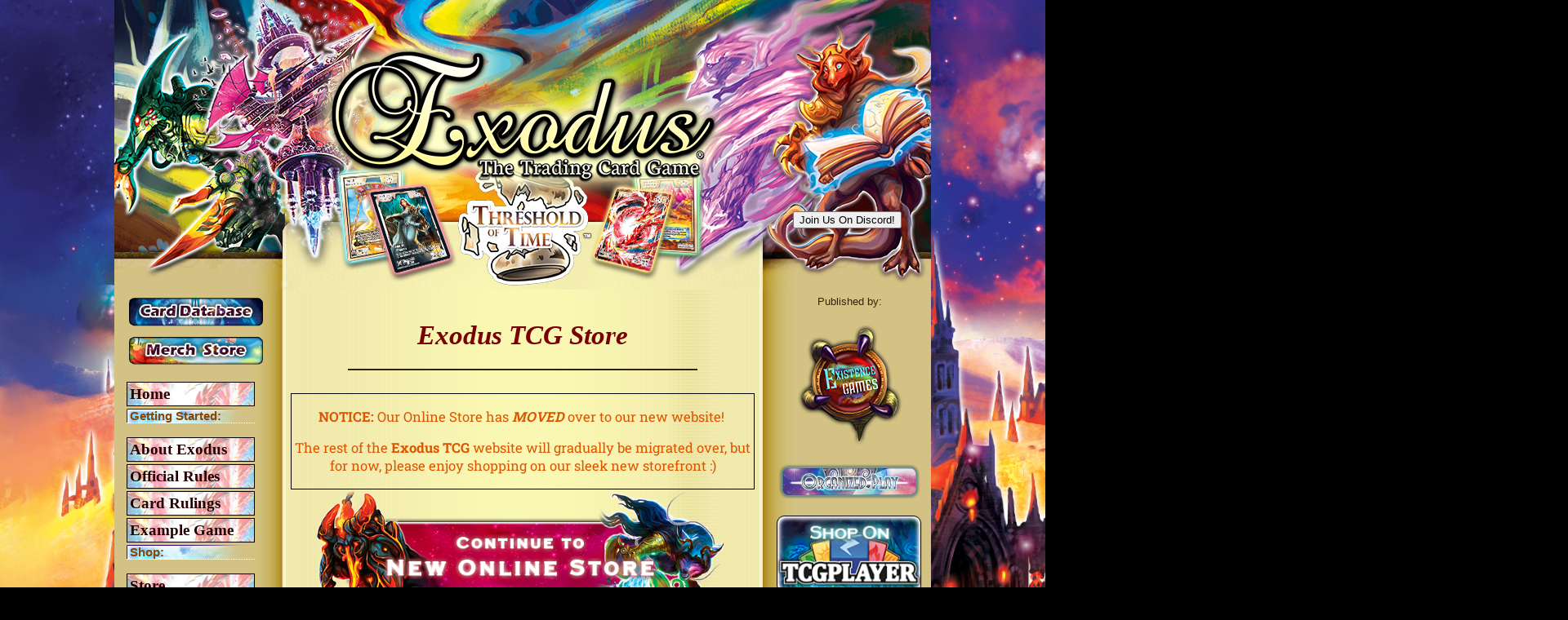

--- FILE ---
content_type: text/html; charset=UTF-8
request_url: https://www.exodus-cards.com/exodus-store.html
body_size: 11071
content:
<!DOCTYPE HTML>
<html>
<head><meta http-equiv="content-type" content="text/html; charset=UTF-8"><title>Exodus TCG Official Store</title><meta name="description" content="Official Exodus TCG online store by Existence Games. New Magazine Issue #3 Available Now!"><link href="/sd/support-files/style.css" rel="stylesheet" type="text/css"><meta id="viewport" name="viewport" content="width=device-width, initial-scale=1, maximum-scale=1, minimum-scale=1">
<!-- start: tool_blocks.sbi_html_head -->
<link rel="canonical" href="https://www.exodus-cards.com/exodus-store.html"/>
<meta property="og:title" content="Exodus TCG Official Store"/>
<meta property="og:description" content="Official Exodus TCG online store by Existence Games. New Magazine Issue #3 Available Now!"/>
<meta property="og:type" content="article"/>
<meta property="og:url" content="https://www.exodus-cards.com/exodus-store.html"/>
<!-- SD --><link rel="preconnect" href="https://fonts.gstatic.com/" crossorigin>
<link rel="stylesheet" type="text/css" href="/fonts/roboto-slab/400.css">
<link rel="stylesheet" type="text/css" href="/fonts/roboto-slab/700.css">
<script>var https_page=0</script>
<!-- end: tool_blocks.sbi_html_head -->
<!-- start: shared_blocks.16484419#end-of-head -->
<!DOCTYPE html>
<head>
<meta name="facebook-domain-verification" content="i04s0aqju47irc8xo7st1ldt3p3kji"/>
<style>body{margin:0}audio,canvas,progress,video{display:inline}html,body,div,span,canvas{margin:0;padding:0;overflow:visible;z-index:-99999}#container{overflow:visible;position:absolute;z-index:-99999}#pixie{z-index:-999999;position:relative}</style>
</head>
<body><div id="container" style="width: 1920px; height: 179px;">
<canvas width="1920" height="179" id="pixie"></canvas>
</div><script async src="/ssjs/lazyload.min.js"></script>
</body>
</html>
<script src="//static.codepen.io/assets/common/stopExecutionOnTimeout-b2a7b3fe212eaa732349046d8416e00a9dec26eb7fd347590fbced3ab38af52e.js"></script>
<script src="//cdnjs.cloudflare.com/ajax/libs/jquery/2.1.3/jquery.min.js"></script>
<script>var WIDTH;var HEIGHT;var canvas;var con;var g;var pxs=new Array();var rint=50;$(document).ready(function(){WIDTH=window.innerWidth;HEIGHT=window.innerHeight;$('#container').width(WIDTH).height(HEIGHT);canvas=document.getElementById('pixie');$(canvas).attr('width',WIDTH).attr('height',HEIGHT);con=canvas.getContext('2d');for(var i=0;i<50;i++){pxs[i]=new Circle();pxs[i].reset();}setInterval(draw,rint);setInterval(draw,rint2);});function draw(){con.clearRect(0,0,WIDTH,HEIGHT);for(var i=0;i<pxs.length;i++){pxs[i].fade();pxs[i].move();pxs[i].draw();}}function Circle(){this.s={ttl:5000,xmax:5,ymax:2,rmax:35,rt:1,xdef:960,ydef:540,xdrift:4,ydrift:4,random:true,blink:true};this.reset=function(){this.x=(this.s.random?WIDTH*Math.random():this.s.xdef);this.y=(this.s.random?HEIGHT*Math.random():this.s.ydef);this.r=((this.s.rmax-1)*Math.random())+1;this.dx=(Math.random()*this.s.xmax)*(Math.random()<.5?-1:1);this.dy=(Math.random()*this.s.ymax)*(Math.random()<.5?-1:1);this.hl=(this.s.ttl/rint)*(this.r/this.s.rmax);this.rt=Math.random()*this.hl;this.s.rt=Math.random()+1;this.stop=Math.random()*.2+.4;this.s.xdrift*=Math.random()*(Math.random()<.5?-1:1);this.s.ydrift*=Math.random()*(Math.random()<.5?-1:1);}
this.fade=function(){this.rt+=this.s.rt;}
this.draw=function(){if(this.s.blink&&(this.rt<=0||this.rt>=this.hl))this.s.rt=this.s.rt*-1;else if(this.rt>=this.hl)this.reset();var newo=1-(this.rt/this.hl);con.beginPath();con.arc(this.x,this.y,this.r,0,Math.PI*2,true);con.closePath();var cr=this.r*newo;g=con.createRadialGradient(this.x,this.y,0,this.x,this.y,(cr<=0?1:cr));g.addColorStop(0.0,'rgba(255,255,255,'+newo+')');g.addColorStop(this.stop,'rgba(189,0,84,'+(newo*.2)+')');g.addColorStop(1.0,'rgba(189,0,84,0)');con.fillStyle=g;con.fill();}
this.move=function(){this.x+=(this.rt/this.hl)*this.dx;this.y+=(this.rt/this.hl)*this.dy;if(this.x>WIDTH||this.x<0)this.dx*=-1;if(this.y>HEIGHT||this.y<0)this.dy*=-1;}
this.getX=function(){return this.x;}
this.getY=function(){return this.y;}}</script>
<!DOCTYPE html>
<head>
<style>body{margin:0}audio,canvas,progress,video{display:inline}html,body,div,span,canvas{margin:0;padding:0;overflow:visible;z-index:-99999}#container{overflow:visible;position:absolute;z-index:-99999}#pixie{z-index:-999999;position:relative}</style>
</head>
<body><div id="container" style="width: 1920px; height: 179px;">
<canvas width="1920" height="179" id="pixie"></canvas>
</div></body>
</html>
<script src="//static.codepen.io/assets/common/stopExecutionOnTimeout-b2a7b3fe212eaa732349046d8416e00a9dec26eb7fd347590fbced3ab38af52e.js"></script>
<script src="//cdnjs.cloudflare.com/ajax/libs/jquery/2.1.3/jquery.min.js"></script>
<script>var WIDTH;var HEIGHT;var canvas;var con;var g;var pxs=new Array();var rint=50;$(document).ready(function(){WIDTH=window.innerWidth;HEIGHT=window.innerHeight;$('#container').width(WIDTH).height(HEIGHT);canvas=document.getElementById('pixie');$(canvas).attr('width',WIDTH).attr('height',HEIGHT);con=canvas.getContext('2d');for(var i=0;i<50;i++){pxs[i]=new Circle();pxs[i].reset();}setInterval(draw,rint);setInterval(draw,rint2);});function draw(){con.clearRect(0,0,WIDTH,HEIGHT);for(var i=0;i<pxs.length;i++){pxs[i].fade();pxs[i].move();pxs[i].draw();}}function Circle(){this.s={ttl:5000,xmax:5,ymax:2,rmax:35,rt:1,xdef:960,ydef:540,xdrift:4,ydrift:4,random:true,blink:true};this.reset=function(){this.x=(this.s.random?WIDTH*Math.random():this.s.xdef);this.y=(this.s.random?HEIGHT*Math.random():this.s.ydef);this.r=((this.s.rmax-1)*Math.random())+1;this.dx=(Math.random()*this.s.xmax)*(Math.random()<.5?-1:1);this.dy=(Math.random()*this.s.ymax)*(Math.random()<.5?-1:1);this.hl=(this.s.ttl/rint)*(this.r/this.s.rmax);this.rt=Math.random()*this.hl;this.s.rt=Math.random()+1;this.stop=Math.random()*.2+.4;this.s.xdrift*=Math.random()*(Math.random()<.5?-1:1);this.s.ydrift*=Math.random()*(Math.random()<.5?-1:1);}
this.fade=function(){this.rt+=this.s.rt;}
this.draw=function(){if(this.s.blink&&(this.rt<=0||this.rt>=this.hl))this.s.rt=this.s.rt*-1;else if(this.rt>=this.hl)this.reset();var newo=1-(this.rt/this.hl);con.beginPath();con.arc(this.x,this.y,this.r,0,Math.PI*2,true);con.closePath();var cr=this.r*newo;g=con.createRadialGradient(this.x,this.y,0,this.x,this.y,(cr<=0?1:cr));g.addColorStop(0.0,'rgba(255,255,255,'+newo+')');g.addColorStop(this.stop,'rgba(189,0,84,'+(newo*.2)+')');g.addColorStop(1.0,'rgba(189,0,84,0)');con.fillStyle=g;con.fill();}
this.move=function(){this.x+=(this.rt/this.hl)*this.dx;this.y+=(this.rt/this.hl)*this.dy;if(this.x>WIDTH||this.x<0)this.dx*=-1;if(this.y>HEIGHT||this.y<0)this.dy*=-1;}
this.getX=function(){return this.x;}
this.getY=function(){return this.y;}}</script>
<!-- end: shared_blocks.16484419#end-of-head -->
<script>var FIX=FIX||{};</script><script>var MOBILE=MOBILE||{};MOBILE.enabled=true;</script><script>var MOBILE=MOBILE||{};MOBILE.viewMode="full";MOBILE.deviceType="other";MOBILE.userAgent="";if(typeof mobileSandBox!=='undefined'){MOBILE.enabled=true;}MOBILE.hasCookie=function(key,value){var regexp=new RegExp(key+'='+value);return regexp.test(document.cookie);};MOBILE.overwriteViewport=function(){var viewport=document.querySelector("#viewport");if(viewport){viewport.content='';}};MOBILE.checkIfMobile=function(){if(!MOBILE.enabled){MOBILE.enabled=/mobileTrial=1/.test(document.cookie);}MOBILE.userAgent=navigator.userAgent;var androidMobile=(/Android/i.test(MOBILE.userAgent)&&(/Mobile/i.test(MOBILE.userAgent)));if(androidMobile){if((screen.width>1000)&&(screen.height>550)){androidMobile=false;}}if(MOBILE.enabled&&((/iPhone|iPod|BlackBerry/i.test(MOBILE.userAgent)&&(!/iPad/i.test(MOBILE.userAgent)))||androidMobile)){MOBILE.deviceType="mobile";document.documentElement.className+=" m";if(MOBILE.hasCookie("fullView",'true')){document.documentElement.className+=" fullView";MOBILE.viewMode="full";MOBILE.overwriteViewport();}else{document.documentElement.className+=" mobile";MOBILE.viewMode="mobile";}if(MOBILE.userAgent.match(/Android 2/i)){document.documentElement.className+=" android2";}}else{MOBILE.overwriteViewport();}};MOBILE.viewportWidth=function(){var viewportWidth;if(typeof window.innerWidth!="undefined"){viewportWidth=window.innerWidth;}else if(typeof document.documentElement!="undefined"&&typeof document.documentElement.offsetWidth!="undefined"&&document.documentElement.offsetWidth!=0){viewportWidth=document.documentElement.offsetWidth;}else{viewportWidth=document.getElementsByTagName('body')[0].offsetWidth;}return viewportWidth;};MOBILE.destroyAd=function(slot){var ins=document.getElementsByTagName("ins");for(var i=0,insLen=ins.length;i<insLen;i++){var elem=ins[i];if(elem.getAttribute("data-ad-slot")==slot){var parent=elem.parentNode;parent.removeChild(elem);break;}}if(!elem){throw new Error("INS tag with data-ad-slot value "+slot+" is absent in the code");}};MOBILE.updateValues=function(client,slot,width,height){var ins=document.getElementsByTagName("ins");for(var i=0,insLen=ins.length;i<insLen;i++){var elem=ins[i];if(/adsbygoogle/.test(elem.className)){break;}}if(!elem){throw new Error("INS tag with class name 'adsbygoogle' is absent in the code");}elem.style.width=width+'px';elem.style.height=height+'px';elem.setAttribute('data-ad-client',client);elem.setAttribute('data-ad-slot',slot);};MOBILE.checkIfMobile();if(typeof mobileSandBox!=='undefined'){MOBILE.enabled=true;}MOBILE.hasCookie=function(key,value){var regexp=new RegExp(key+'='+value);return regexp.test(document.cookie);};MOBILE.overwriteViewport=function(){var viewport=document.querySelector("#viewport");if(viewport){viewport.content='';}};MOBILE.checkIfMobile=function(){if(!MOBILE.enabled){MOBILE.enabled=/mobileTrial=1/.test(document.cookie);}MOBILE.userAgent=navigator.userAgent;var androidMobile=(/Android/i.test(MOBILE.userAgent)&&(/Mobile/i.test(MOBILE.userAgent)));if(androidMobile){if((screen.width>1000)&&(screen.height>550)){androidMobile=false;}}if(MOBILE.enabled&&((/iPhone|iPod|BlackBerry/i.test(MOBILE.userAgent)&&(!/iPad/i.test(MOBILE.userAgent)))||androidMobile)){MOBILE.deviceType="mobile";document.documentElement.className+=" m";if(MOBILE.hasCookie("fullView",'true')){document.documentElement.className+=" fullView";MOBILE.viewMode="full";MOBILE.overwriteViewport();}else{document.documentElement.className+=" mobile";MOBILE.viewMode="mobile";}if(MOBILE.userAgent.match(/Android 2/i)){document.documentElement.className+=" android2";}}else{MOBILE.overwriteViewport();}};MOBILE.viewportWidth=function(){var viewportWidth;if(typeof window.innerWidth!="undefined"){viewportWidth=window.innerWidth;}else if(typeof document.documentElement!="undefined"&&typeof document.documentElement.offsetWidth!="undefined"&&document.documentElement.offsetWidth!=0){viewportWidth=document.documentElement.offsetWidth;}else{viewportWidth=document.getElementsByTagName('body')[0].offsetWidth;}return viewportWidth;};MOBILE.destroyAd=function(slot){var ins=document.getElementsByTagName("ins");for(var i=0,insLen=ins.length;i<insLen;i++){var elem=ins[i];if(elem.getAttribute("data-ad-slot")==slot){var parent=elem.parentNode;parent.removeChild(elem);break;}}if(!elem){throw new Error("INS tag with data-ad-slot value "+slot+" is absent in the code");}};MOBILE.updateValues=function(client,slot,width,height){var ins=document.getElementsByTagName("ins");for(var i=0,insLen=ins.length;i<insLen;i++){var elem=ins[i];if(/adsbygoogle/.test(elem.className)){break;}}if(!elem){throw new Error("INS tag with class name 'adsbygoogle' is absent in the code");}elem.style.width=width+'px';elem.style.height=height+'px';elem.setAttribute('data-ad-client',client);elem.setAttribute('data-ad-slot',slot);};MOBILE.checkIfMobile();</script></head>
<body>
<div id="PageWrapper">
<div id="Header">
<div class="Liner">
<!-- start: shared_blocks.16484369#top-of-header -->
<div class="" style="width: 100%; box-sizing: border-box"><br><br><center><a href="https://www.exodus-cards.com/"><img src="https://www.exodus-cards.com/images/xexodus-tcg-logo-landingpage1.png.pagespeed.ic.vO4LdzPJiR.webp" onmouseover="this.src=' https://www.exodus-cards.com/images/exodus-tcg-logo-landingpage2.png';" onmouseout="this.src=' https://www.exodus-cards.com/images/exodus-tcg-logo-landingpage1.png';"/></a></center>
</div>
<!-- end: shared_blocks.16484369#top-of-header -->
<!-- start: shared_blocks.16484324#bottom-of-header -->
<div class="" style="width: 100%; box-sizing: border-box"><!DOCTYPE html>
<div align="right">
<html>
<head>
<meta name="viewport" content="width=device-width, initial-scale=1">
<style>body{font-family:Georgia,Arial,Helvetica,sans-serif}.modal{display:none;position:fixed;z-index:1;padding-top:0;padding-left:450px;left:0;top:0;width:100%;height:100%;overflow:auto;background-color:#000;background-color:rgba(0,0,0,.4)}.modal-content{background-image:url(https://www.exodus-cards.com/images/xDiscord-Popup-Modal.jpg.pagespeed.ic.C7e1VV6X2O.webp);background-repeat:no-repeat;background-position:center;margin:auto;padding:0;width:52.5%;height:100%}.modal-content{position:fixed;margin:auto;padding:0;width: 80%
    box-shadow: 0 4px 8px 0 rgba(0,0,0,0.2),0 6px 20px 0 rgba(0,0,0,0.19);-webkit-animation-name:animatetop;-webkit-animation-duration:.4s;animation-name:animatetop;animation-duration:.4s}@-webkit-keyframes animatetop {
    from {top:-300px; opacity:0} 
    to {top:0; opacity:1}
}@keyframes animatetop {
    from {top:-300px; opacity:0}
    to {top:0; opacity:1}
}</style>
</head>
<body>
<!-- Trigger/Open The Modal -->
<button id="myBtn">Join Us On Discord!</button>&nbsp;&nbsp;&nbsp;&nbsp;&nbsp;&nbsp;&nbsp;&nbsp;&nbsp;
<!-- The Modal -->
<div id="myModal" class="modal">
<!-- Modal content -->
<div class="modal-content">
<span class="close">&times;</span>
<p><br><br><br><br><br><br><br><br><br><br><br><br><br><br><br><br><br><br><br><br><br><br><br><br><br><br><br><br><br><br><br><br><br><center><a href="https://discord.gg/WTZ8Swv"><font color="white"><font size="4">CONTINUE ►</a></font></font></center></p>
</div>
</div>
<script>var modal=document.getElementById('myModal');var btn=document.getElementById("myBtn");btn.onclick=function(){modal.style.display="block";}
var span=document.getElementsByClassName("close")[0];span.onclick=function(){modal.style.display="none";}
window.onclick=function(event){if(event.target==modal){modal.style.display="none";}}</script>
</body>
</html>
</div>
</div>
<!-- end: shared_blocks.16484324#bottom-of-header -->
</div><!-- end Liner -->
</div><!-- end Header -->
<div id="ContentWrapper">
<div id="ContentColumn">
<div class="Liner">
<!-- start: shared_blocks.16484285#above-h1 -->
<div class="" style="width: 100%; box-sizing: border-box"><!-- start: tool_blocks.faceit_like.1 --><div style='min-height:32px; display: block;'><div class="fb-like" data-font="verdana" data-href="http://www.exodus-cards.com" data-send="true" data-show-faces="false" data-width="450"></div></div><!-- end: tool_blocks.faceit_like.1 -->
</div>
<!-- end: shared_blocks.16484285#above-h1 -->
<h1 style="text-align: center">Exodus TCG Store</h1>
<!-- start: shared_blocks.16484428#below-h1 -->
<div class="" style="width: 100%; box-sizing: border-box"></div>
<!-- end: shared_blocks.16484428#below-h1 -->
<hr>
<br>
<div class="" style="border-color: #000000; border-width: 1px 1px 1px 1px; border-style: solid; box-sizing: border-box"><p style="text-align: center;"><span style="color: rgb(221, 85, 0);font-family: 'Roboto Slab', Georgia, Times, serif;"><b>NOTICE:</b> Our Online Store has <em><b>MOVED</b></em> over to our new website!&#xa0;</span></p><p style="text-align: center;"><span style="color: rgb(221, 85, 0);font-family: 'Roboto Slab', Georgia, Times, serif;">The rest of the <b>Exodus TCG</b> website will gradually be migrated over, but for now, please enjoy shopping on our sleek new storefront :)</span></p>
</div>
<center><a href="https://exodus-tcg-store.squarespace.com/" rel="noopener" target="_blank"><img src="https://www.exodus-cards.com/images/xnew-online-store-button-normal.png.pagespeed.ic.TQEV73_Smx.webp" onmouseover="this.src=' https://www.exodus-cards.com/images/new-online-store-button-mouseover.png';" onmouseout="this.src=' https://www.exodus-cards.com/images/new-online-store-button-normal.png';"/></a></center>
<br>
<hr>
<p style="text-align: center;"><a href="https://www.exodus-cards.com/" onclick="return FIX.track(this);"><b>Return From The Exodus Store To The Home Page</b></a></p><p style="text-align: center;"><br/></p>
<!-- start: shared_blocks.16484416#below-paragraph-1 -->
<div class="" style="width: 100%; box-sizing: border-box"></div>
<!-- end: shared_blocks.16484416#below-paragraph-1 -->
<!-- start: shared_blocks.16484390#above-socialize-it -->
<div class="" style="width: 100%; box-sizing: border-box"></div>
<!-- end: shared_blocks.16484390#above-socialize-it -->
<!-- start: shared_blocks.16484289#socialize-it -->
<div class="" style="width: 100%; box-sizing: border-box">
<div class=" socializeIt socializeIt-responsive" style="border-color: #cccccc; border-width: 1px 1px 1px 1px; border-style: solid; box-sizing: border-box"><!-- start: tool_blocks.social_sharing -->
<div class="SocialShare SocialShareRegular"><a href="#" rel="noopener noreferrer" onclick="window.open('https://www.facebook.com/sharer.php?u='+ encodeURIComponent(document.location.href) +'&t=' + encodeURIComponent(document.title), 'sharer','toolbar=0,status=0,width=700,height=500,resizable=yes,scrollbars=yes');return false;" target="_blank" class="socialIcon facebook"><svg width="20" height="20" aria-hidden="true" focusable="false" data-prefix="fab" data-icon="facebook-square" role="img" xmlns="http://www.w3.org/2000/svg" viewBox="0 0 448 512"><path fill="currentColor" d="M400 32H48A48 48 0 0 0 0 80v352a48 48 0 0 0 48 48h137.25V327.69h-63V256h63v-54.64c0-62.15 37-96.48 93.67-96.48 27.14 0 55.52 4.84 55.52 4.84v61h-31.27c-30.81 0-40.42 19.12-40.42 38.73V256h68.78l-11 71.69h-57.78V480H400a48 48 0 0 0 48-48V80a48 48 0 0 0-48-48z" class=""></path></svg><span>Facebook</span></a><a href="#" rel="noopener noreferrer" onclick="window.open('https://twitter.com/intent/tweet?text=Reading%20about%20this:%20'+encodeURIComponent(document.title)+'%20-%20' + encodeURIComponent(document.location.href), 'sharer','toolbar=0,status=0,width=700,height=500,resizable=yes,scrollbars=yes');return false;" target="_blank" class="socialIcon twitter"><svg width="20" height="20" aria-hidden="true" focusable="false" data-prefix="fab" data-icon="twitter-square" role="img" viewBox="0 0 1200 1227" fill="none" xmlns="http://www.w3.org/2000/svg"><path d="M714.163 519.284L1160.89 0H1055.03L667.137 450.887L357.328 0H0L468.492 681.821L0 1226.37H105.866L515.491 750.218L842.672 1226.37H1200L714.137 519.284H714.163ZM569.165 687.828L521.697 619.934L144.011 79.6944H306.615L611.412 515.685L658.88 583.579L1055.08 1150.3H892.476L569.165 687.854V687.828Z" fill="currentColor"></path></svg><span>X</span></a><a href="#" rel="noopener noreferrer" onclick="var script = document.createElement('script');script.setAttribute('type','text/javascript');script.setAttribute('src', 'https://assets.pinterest.com/js/pinmarklet.js');document.getElementsByTagName('head')[0].appendChild(script);return false" target="_blank" class="socialIcon pinterest"><svg width="20" height="20" aria-hidden="true" focusable="false" data-prefix="fab" data-icon="pinterest-square" role="img" xmlns="http://www.w3.org/2000/svg" viewBox="0 0 448 512"><path fill="currentColor" d="M448 80v352c0 26.5-21.5 48-48 48H154.4c9.8-16.4 22.4-40 27.4-59.3 3-11.5 15.3-58.4 15.3-58.4 8 15.3 31.4 28.2 56.3 28.2 74.1 0 127.4-68.1 127.4-152.7 0-81.1-66.2-141.8-151.4-141.8-106 0-162.2 71.1-162.2 148.6 0 36 19.2 80.8 49.8 95.1 4.7 2.2 7.1 1.2 8.2-3.3.8-3.4 5-20.1 6.8-27.8.6-2.5.3-4.6-1.7-7-10.1-12.3-18.3-34.9-18.3-56 0-54.2 41-106.6 110.9-106.6 60.3 0 102.6 41.1 102.6 99.9 0 66.4-33.5 112.4-77.2 112.4-24.1 0-42.1-19.9-36.4-44.4 6.9-29.2 20.3-60.7 20.3-81.8 0-53-75.5-45.7-75.5 25 0 21.7 7.3 36.5 7.3 36.5-31.4 132.8-36.1 134.5-29.6 192.6l2.2.8H48c-26.5 0-48-21.5-48-48V80c0-26.5 21.5-48 48-48h352c26.5 0 48 21.5 48 48z" class=""></path></svg><span>Pinterest</span></a><a href="#" rel="noopener noreferrer" onclick="window.open('https://www.tumblr.com/share/link?url='+ encodeURIComponent(document.location.href) + '&name='+ encodeURIComponent(document.title), 'sharer','toolbar=0,status=0,width=700,height=500,resizable=yes,scrollbars=yes');return false;" target="_blank" class="socialIcon tumblr"><svg width="20" height="20" aria-hidden="true" focusable="false" data-prefix="fab" data-icon="tumblr-square" role="img" xmlns="http://www.w3.org/2000/svg" viewBox="0 0 448 512"><path fill="currentColor" d="M400 32H48C21.5 32 0 53.5 0 80v352c0 26.5 21.5 48 48 48h352c26.5 0 48-21.5 48-48V80c0-26.5-21.5-48-48-48zm-82.3 364.2c-8.5 9.1-31.2 19.8-60.9 19.8-75.5 0-91.9-55.5-91.9-87.9v-90h-29.7c-3.4 0-6.2-2.8-6.2-6.2v-42.5c0-4.5 2.8-8.5 7.1-10 38.8-13.7 50.9-47.5 52.7-73.2.5-6.9 4.1-10.2 10-10.2h44.3c3.4 0 6.2 2.8 6.2 6.2v72h51.9c3.4 0 6.2 2.8 6.2 6.2v51.1c0 3.4-2.8 6.2-6.2 6.2h-52.1V321c0 21.4 14.8 33.5 42.5 22.4 3-1.2 5.6-2 8-1.4 2.2.5 3.6 2.1 4.6 4.9l13.8 40.2c1 3.2 2 6.7-.3 9.1z" class=""></path></svg><span>Tumblr</span></a><a href="#" rel="noopener noreferrer" onclick="window.open('https://reddit.com/submit?url='+ encodeURIComponent(document.location.href) + '&title=' + encodeURIComponent(document.title), 'sharer','toolbar=0,status=0,width=700,height=500,resizable=yes,scrollbars=yes');return false;" target="_blank" class="socialIcon reddit"><svg width="20" height="20" aria-hidden="true" focusable="false" data-prefix="fab" data-icon="reddit-square" role="img" xmlns="http://www.w3.org/2000/svg" viewBox="0 0 448 512"><path fill="currentColor" d="M283.2 345.5c2.7 2.7 2.7 6.8 0 9.2-24.5 24.5-93.8 24.6-118.4 0-2.7-2.4-2.7-6.5 0-9.2 2.4-2.4 6.5-2.4 8.9 0 18.7 19.2 81 19.6 100.5 0 2.4-2.3 6.6-2.3 9 0zm-91.3-53.8c0-14.9-11.9-26.8-26.5-26.8-14.9 0-26.8 11.9-26.8 26.8 0 14.6 11.9 26.5 26.8 26.5 14.6 0 26.5-11.9 26.5-26.5zm90.7-26.8c-14.6 0-26.5 11.9-26.5 26.8 0 14.6 11.9 26.5 26.5 26.5 14.9 0 26.8-11.9 26.8-26.5 0-14.9-11.9-26.8-26.8-26.8zM448 80v352c0 26.5-21.5 48-48 48H48c-26.5 0-48-21.5-48-48V80c0-26.5 21.5-48 48-48h352c26.5 0 48 21.5 48 48zm-99.7 140.6c-10.1 0-19 4.2-25.6 10.7-24.1-16.7-56.5-27.4-92.5-28.6l18.7-84.2 59.5 13.4c0 14.6 11.9 26.5 26.5 26.5 14.9 0 26.8-12.2 26.8-26.8 0-14.6-11.9-26.8-26.8-26.8-10.4 0-19.3 6.2-23.8 14.9l-65.7-14.6c-3.3-.9-6.5 1.5-7.4 4.8l-20.5 92.8c-35.7 1.5-67.8 12.2-91.9 28.9-6.5-6.8-15.8-11-25.9-11-37.5 0-49.8 50.4-15.5 67.5-1.2 5.4-1.8 11-1.8 16.7 0 56.5 63.7 102.3 141.9 102.3 78.5 0 142.2-45.8 142.2-102.3 0-5.7-.6-11.6-2.1-17 33.6-17.2 21.2-67.2-16.1-67.2z" class=""></path></svg><span>Reddit</span></a><a href="#" rel="noopener noreferrer" onclick="window.open('https://api.whatsapp.com/send?text='+encodeURIComponent(document.location.href), 'sharer','toolbar=0,status=0,width=700,height=500,resizable=yes,scrollbars=yes');return false;" target="_blank" class="socialIcon whatsapp"><svg width="20" height="20" aria-hidden="true" focusable="false" data-prefix="fab" data-icon="whatsapp-square" role="img" xmlns="http://www.w3.org/2000/svg" viewBox="0 0 448 512"><path fill="currentColor" d="M224 122.8c-72.7 0-131.8 59.1-131.9 131.8 0 24.9 7 49.2 20.2 70.1l3.1 5-13.3 48.6 49.9-13.1 4.8 2.9c20.2 12 43.4 18.4 67.1 18.4h.1c72.6 0 133.3-59.1 133.3-131.8 0-35.2-15.2-68.3-40.1-93.2-25-25-58-38.7-93.2-38.7zm77.5 188.4c-3.3 9.3-19.1 17.7-26.7 18.8-12.6 1.9-22.4.9-47.5-9.9-39.7-17.2-65.7-57.2-67.7-59.8-2-2.6-16.2-21.5-16.2-41s10.2-29.1 13.9-33.1c3.6-4 7.9-5 10.6-5 2.6 0 5.3 0 7.6.1 2.4.1 5.7-.9 8.9 6.8 3.3 7.9 11.2 27.4 12.2 29.4s1.7 4.3.3 6.9c-7.6 15.2-15.7 14.6-11.6 21.6 15.3 26.3 30.6 35.4 53.9 47.1 4 2 6.3 1.7 8.6-1 2.3-2.6 9.9-11.6 12.5-15.5 2.6-4 5.3-3.3 8.9-2 3.6 1.3 23.1 10.9 27.1 12.9s6.6 3 7.6 4.6c.9 1.9.9 9.9-2.4 19.1zM400 32H48C21.5 32 0 53.5 0 80v352c0 26.5 21.5 48 48 48h352c26.5 0 48-21.5 48-48V80c0-26.5-21.5-48-48-48zM223.9 413.2c-26.6 0-52.7-6.7-75.8-19.3L64 416l22.5-82.2c-13.9-24-21.2-51.3-21.2-79.3C65.4 167.1 136.5 96 223.9 96c42.4 0 82.2 16.5 112.2 46.5 29.9 30 47.9 69.8 47.9 112.2 0 87.4-72.7 158.5-160.1 158.5z" class=""></path></svg><span>WhatsApp</span></a></div>
<!-- end: tool_blocks.social_sharing -->
</div>
</div>
<!-- end: shared_blocks.16484289#socialize-it -->
<!-- start: shared_blocks.16484342#below-socialize-it -->
<div class="" style="width: 100%; box-sizing: border-box"><body style="background-attachment: fixed;">
</div>
<!-- end: shared_blocks.16484342#below-socialize-it -->
</div><!-- end Liner -->
</div><!-- end ContentColumn -->
</div><!-- end ContentWrapper -->
<div id="NavColumn">
<div class="Liner">
<!-- start: shared_blocks.16484454#top-of-nav-column -->
<div class="" style="width: 100%; box-sizing: border-box"></div>
<!-- end: shared_blocks.16484454#top-of-nav-column -->
<!-- start: shared_blocks.16484422#navigation -->
<div class="" style="width: 100%; box-sizing: border-box"><center><a href="https://exodus-players.com/cards" rel="noopener" target="_blank"><img src="https://www.exodus-cards.com/images/xbutton-card-database-1.png.pagespeed.ic.Cjj89KNnxT.webp" onmouseover="this.src=' https://www.exodus-cards.com/images/button-card-database-2-mouseover.png';" onmouseout="this.src=' https://www.exodus-cards.com/images/button-card-database-1.png';"/></a></center>
<center><a href="https://www.redbubble.com/people/blastgaming/shop?asc=u" rel="noopener" target="_blank"><img src="https://www.exodus-cards.com/images/xbutton-merch-store-1.png.pagespeed.ic.dxvqgTcy9U.webp" onmouseover="this.src=' https://www.exodus-cards.com/images/button-merch-store-2-mouseover.png';" onmouseout="this.src=' https://www.exodus-cards.com/images/button-merch-store-1.png';"/></a></center><br>
<!-- start: tool_blocks.navbar --><div class="Navigation"><ul><li class=""><a href="/">Home</a></li><li><h3>&nbsp;Getting Started:</h3><ul></ul></li><li class=""><a href="/new-games-for-kids.html">About Exodus</a></li><li class=""><a href="/exodus-rules.html">Official Rules</a></li><li class=""><a href="/card-rulings.html">Card Rulings</a></li><li class=""><a href="/card-game-for-two.html">Example Game</a></li><li><h3>&nbsp;Shop:</h3><ul></ul></li><li class=""><a href="/exodus-store.html">Store</a></li><li class=""><a href="/exodus-playmats.html">Playmats</a></li><li class=""><a href="/exodus-wholesale.html">Wholesale</a></li><li><h3>&nbsp;Explore:</h3><ul></ul></li><li class=""><a href="/tcg-storyline.html">Storyline</a></li><li class=""><a href="/exodus-fan-art.html">Fan Art</a></li><li class=""><a href="/monthly-promo-card.html">Monthly Promos</a></li><li class=""><a href="/really-fun-games.html">FAQ</a></li><li class=""><a href="/stores-carrying-exodus.html">Store Locator</a></li><li class=""><a href="/exodus-calendar.html">Event Schedule</a></li><li><h3>&nbsp;Contact:</h3><ul></ul></li><li class=""><a href="/contact-us.html">Contact Us</a></li><li class=""><a href="/exodus-tcg-emissary.html">Become An Emissary</a></li></ul></div>
<!-- end: tool_blocks.navbar -->
<center><a href="https://exodus-players.com" rel="noopener" target="_blank"><img src="https://www.exodus-cards.com/images/xwholesale-op-button.png.pagespeed.ic.IQ1W4KeHqc.webp" onmouseover="this.src=' https://www.exodus-cards.com/images/wholesale-op-button-mouseover.png';" onmouseout="this.src=' https://www.exodus-cards.com/images/wholesale-op-button.png';"/></a></center><br>
<!-- start: shared_blocks.16804803#Newsletter Sign Up -->
<!-- start: tool_blocks.ezine -->
<div class="Ezine">
<form action="/cgi-bin/mailout/mailmgr.cgi" method="post" accept-charset="UTF-8">
<input type="hidden" name="list_id" value="21109258">
<input type="hidden" name="action" value="subscribe">
<table cellspacing="0">
<tr>
<td colspan="2" class="EzineLabel EzineLabelAbove">Sign up to receive official Exodus TCG Newsletters! Get news and new announcements before the word is released anywhere else! Email:</td></tr>
<tr><td colspan="2" class="EzineInput EzineInputAbove">
<input name="email" type="text" size="12">
</td>
</tr>
<tr>
<td colspan="2" class="EzineLabel EzineLabelAbove">First Name: </td></tr>
<tr><td colspan="2" class="EzineInput EzineInputAbove">
<input name="name" type="text" size="12">
</td>
</tr>
<tr>
<td colspan="2" class="EzineDescription">
<small><strong>Then</strong></small><br>
<input type="SUBMIT" value="Subscribe" name="SUBMIT"><br>
<small>Don&#39;t worry &mdash; your e-mail address is totally secure.<br>
I promise to use it <strong>only</strong> to send you Exodus Newsletter.</small>
</td>
</tr>
</table>
</form>
</div><!-- end: tool_blocks.ezine -->
<!-- end: shared_blocks.16804803#Newsletter Sign Up -->
</div>
<!-- end: shared_blocks.16484422#navigation -->
<!-- start: shared_blocks.27572986#HG Cutout -->
<img src="https://www.exodus-cards.com/images/xsilent-irregularity-exodus-tcg-website-cutout.png.pagespeed.ic.akMsntuz7a.webp" style="position:absolute; left:0px; top:1320px"/>
<!-- end: shared_blocks.27572986#HG Cutout -->
<!-- start: shared_blocks.16484456#bottom-of-nav-column -->
<div class="" style="width: 100%; box-sizing: border-box"><!-- start: shared_blocks.27572986#HG Cutout -->
<img src="https://www.exodus-cards.com/images/xsilent-irregularity-exodus-tcg-website-cutout.png.pagespeed.ic.akMsntuz7a.webp" style="position:absolute; left:0px; top:1320px"/>
<!-- end: shared_blocks.27572986#HG Cutout -->
</div>
<!-- end: shared_blocks.16484456#bottom-of-nav-column -->
</div><!-- end Liner -->
</div><!-- end NavColumn -->
<div id="ExtraColumn">
<div class="Liner">
<!-- start: shared_blocks.16484328#top-extra-default -->
<div class="" style="width: 100%; box-sizing: border-box"><center><small>Published by:</small></center><br>
<center><a href="https://www.exodus-cards.com/new-strategy-games.html"><img src="https://www.exodus-cards.com/images/xexistence-games-button-right-column.png.pagespeed.ic.syS_oTcCG_.webp" onmouseover="this.src=' https://www.exodus-cards.com/images/existence-games-button-right-column-mouseover.png';" onmouseout="this.src=' https://www.exodus-cards.com/images/existence-games-button-right-column.png';"/></a></center>
<br><center><a href="https://exodus-players.com" rel="noopener" target="_blank"><img src="https://www.exodus-cards.com/images/xwholesale-op-button.png.pagespeed.ic.IQ1W4KeHqc.webp" onmouseover="this.src=' https://www.exodus-cards.com/images/wholesale-op-button-mouseover.png';" onmouseout="this.src=' https://www.exodus-cards.com/images/wholesale-op-button.png';"/></a></center>
<div class="ImageBlock ImageBlockCenter"><a href="https://shop.tcgplayer.com/exodus-tcg" onclick="return FIX.track(this);" rel="noopener" target="_blank"><img src="https://www.exodus-cards.com/images/xtcg-player-button.png.pagespeed.ic.xqax46Df76.webp" width="184" height="100" data-pin-media="https://www.exodus-cards.com/images/tcg-player-button.png" style="width: 184px; height: auto"></a></div>
<div class="ImageBlock ImageBlockCenter"><a href="https://steamcommunity.com/sharedfiles/filedetails/?id=2008246810&searchtext=" onclick="return FIX.track(this);" rel="noopener" target="_blank"><img src="https://www.exodus-cards.com/images/xtabletop-sim-button.png.pagespeed.ic.9bUl-gbZai.webp" width="184" height="100" data-pin-media="https://www.exodus-cards.com/images/tabletop-sim-button.png" style="width: 184px; height: auto"></a></div>
</div>
<!-- end: shared_blocks.16484328#top-extra-default -->
<!-- start: shared_blocks.16484426#extra-default-nav -->
<div class="" style="width: 100%; box-sizing: border-box"><div class="ImageBlock ImageBlockLeft"><a href="http://www.facebook.com/ExodusCardGame" onclick="return FIX.track(this);" rel="noopener" target="_blank"><img src="https://www.exodus-cards.com/images/xfacebook_button.jpg.pagespeed.ic.C1lvtiDX3b.webp" width="181" height="60" data-pin-media="https://www.exodus-cards.com/images/facebook_button.jpg" style="width: 181px; height: auto"></a></div>
<div class="ImageBlock ImageBlockLeft"><a href="http://www.twitter.com/ExodusCardGame" onclick="return FIX.track(this);" rel="noopener" target="_blank"><img src="https://www.exodus-cards.com/images/xtwitter_button.jpg.pagespeed.ic.Si4EEDDDCL.webp" width="181" height="60" data-pin-media="https://www.exodus-cards.com/images/twitter_button.jpg" style="width: 181px; height: auto"></a></div>
<div class="ImageBlock ImageBlockLeft"><a href="https://www.youtube.com/ExodusCardGame" onclick="return FIX.track(this);" rel="noopener" target="_blank"><img src="https://www.exodus-cards.com/images/xyoutube_button.jpg.pagespeed.ic.Hc10Zy9yUA.webp" width="181" height="60" data-pin-media="https://www.exodus-cards.com/images/youtube_button.jpg" style="width: 181px; height: auto"></a></div>
<div class="ImageBlock ImageBlockLeft"><a href="https://www.instagram.com/exoduscardgame/" onclick="return FIX.track(this);" rel="noopener" target="_blank"><img src="https://www.exodus-cards.com/images/xinstagram_button.png.pagespeed.ic.aL7bBp7lx7.webp" width="181" height="60" data-pin-media="https://www.exodus-cards.com/images/instagram_button.png" style="width: 181px; height: auto"></a></div>
<div class="ImageBlock ImageBlockLeft"><a href="http://exodus-trading-card-game.wikia.com/wiki/Exodus_Trading_Card_Game_Wiki" onclick="return FIX.track(this);" rel="noopener" target="_blank"><img src="https://www.exodus-cards.com/images/xwiki_button.jpg.pagespeed.ic.xyWQGamB1D.webp" width="181" height="60" data-pin-media="https://www.exodus-cards.com/images/wiki_button.jpg" style="width: 181px; height: auto"></a></div>
<div class="ImageBlock ImageBlockCenter"><a href="https://discord.gg/kVkrBQS" onclick="return FIX.track(this);" rel="noopener" target="_blank"><img src="https://www.exodus-cards.com/images/xdiscord_button.jpg.pagespeed.ic.gkdXrL-f5x.webp" width="181" height="60" data-pin-media="https://www.exodus-cards.com/images/discord_button.jpg" style="width: 181px; height: auto"></a></div>
<!-- start: tool_blocks.pinterestfollow -->
<div class="pinterestFollow" style="padding-right: 4px;text-align: center;"><a href="http://pinterest.com/ExodusCardGame/" onclick="return FIX.track(this.href);" rel="noopener" target="_blank">
<img src="//passets-cdn.pinterest.com/images/about/buttons/follow-me-on-pinterest-button.png" style="width: 169px;" alt="Follow Me on Pinterest" title="Click the &quot;Follow All&quot; button when you land on Pinterest. If you are not logged into Pinterest, log in first. If you do not have a Pinterest account, create one. It's a great way to share photos and follow other &quot;pinners&quot; of things that interest you. Then close the window or tab to return to this page."/>
</a></div>
<!-- end: tool_blocks.pinterestfollow -->
<p style="text-align: center;"><span style="font-size: 27px;"><b><span style="color: brown;">Reviews</span></b></span></p><p><b> </b></p><p style="text-align: center;"><a style="background-color: transparent;color: rgb(221, 85, 0);font-family: georgia,serif;font-size: 15.91px;font-style: normal;font-weight: 700;text-align: center;" href="https://www.exodus-cards.com/icv2.html"><u><span style="color: rgb(221, 85, 0);"><u>ICv<span style="font-size: 21px;">2 </span></u></span></u></a><a href="https://www.exodus-cards.com/icv2.html"><span style="color: rgb(221, 85, 0);">Articles</span></a></p><p style="text-align: center;"><a href="https://www.exodus-cards.com/alpha-investments.html"><span style="font-size: 15px;">Alpha Investments</span></a><br/></p><p style="text-align: center;"><span style="background-color: transparent;color: rgb(51, 34, 6);font-family: georgia,serif;font-size: 15.91px;font-style: normal;font-weight: 400;text-align: center;text-decoration: none;"><a href="https://www.exodus-cards.com/mkohl40.html">Mkohl40 Reviews</a></span><br/></p><p style="text-align: center;"><a href="http://gamingwithscott.libsyn.com/hotp-gencon2016-exodus-the-trading-card-game" onclick="return FIX.track(this);" rel="noopener" target="_blank"><span style="color: rgb(221, 85, 0);font-size: 17px;text-decoration: none;">Gaming w/ Scott Podcast</span></a></p><p style="text-align: center;"><span style="font-size: 17px;"><b><span style="color: brown;"><a href="http://www.tabletopgamingnews.com/found-on-tgn-desk-exodus-trading-card-game/" onclick="return FIX.track(this);" rel="noopener" target="_blank">TGN Review</a>&#xa0;</span></b></span><br/></p>
<center><a href="https://www.exodus-cards.com/support-files/exodus-tcg-set-lists-1-6.zip" target="_blank"><img src="https://www.exodus-cards.com/images/xdownload-complete-set-checklist-1.png.pagespeed.ic.3HUWyAop71.webp" onmouseover="this.src=' https://www.exodus-cards.com/images/download-complete-set-checklist-2.png';" onmouseout="this.src=' https://www.exodus-cards.com/images/download-complete-set-checklist-1.png';"/></a></center>
<img src="https://www.exodus-cards.com/images/xsmokestream-website-cutout-exodus-tcg.png.pagespeed.ic.PZtwpLkS9b.webp" style="position:absolute; left:0px; top:1245px"/>
</div>
<!-- end: shared_blocks.16484426#extra-default-nav -->
<!-- start: shared_blocks.16484334#bottom-extra-default -->
<div class="" style="width: 100%; box-sizing: border-box"></div>
<!-- end: shared_blocks.16484334#bottom-extra-default -->
</div><!-- end Liner-->
</div><!-- end ExtraColumn -->
<div id="Footer">
<div class="Liner">
<!-- start: shared_blocks.16484326#above-bottom-nav -->
<div class="" style="width: 100%; box-sizing: border-box"></div>
<!-- end: shared_blocks.16484326#above-bottom-nav -->
<!-- start: shared_blocks.16484332#bottom-navigation -->
<div class="" style="width: 100%; box-sizing: border-box"></div>
<!-- end: shared_blocks.16484332#bottom-navigation -->
<!-- start: shared_blocks.16484287#below-bottom-nav -->
<div class="" style="width: 100%; box-sizing: border-box"></div>
<!-- end: shared_blocks.16484287#below-bottom-nav -->
<!-- start: shared_blocks.16484330#footer -->
<div class="" style="width: 100%; box-sizing: border-box"><script>stLight.options({publisher:"ur-9f449180-3fda-3eb7-8587-2ee8490774b"});</script>
<script>var options={"publisher":"ur-9f449180-3fda-3eb7-8587-2ee8490774b","position":"left","ad":{"visible":false,"openDelay":5,"closeDelay":0},"chicklets":{"items":["facebook","twitter","linkedin","pinterest","stumbleupon","googleplus","sharethis"]}};var st_hover_widget=new sharethis.widgets.hoverbuttons(options);</script>
<div class="ImageBlock ImageBlockCenter"><a href="https://game-academia.com/" onclick="return FIX.track(this);" rel="noopener" target="_blank"><img src="https://www.exodus-cards.com/images/xexodus-tcg-game-academia-distributor-logo.png.pagespeed.ic.YQHiehfoZN.webp" width="344" height="147" data-pin-media="https://www.exodus-cards.com/images/exodus-tcg-game-academia-distributor-logo.png" style="width: 344px; height: auto"></a></div>
<p><a href="https://www.exodus-cards.com/terms.html">Terms of Use</a><br/>™ and © 2012-2025 Existence Games.&#xa0;<span style="background-color: initial;">All Rights Reserved.<br/></span></p>
</div>
<!-- end: shared_blocks.16484330#footer -->
</div><!-- end Liner -->
</div><!-- end Footer -->
</div><!-- end PageWrapper --><script src="/sd/support-files/mobile.js"></script>
<script>MOBILE.contentColumnWidth='568px';</script>
<script src="/sd/support-files/fix.js"></script>
<script>FIX.doEndOfBody();MOBILE.doEndOfBody();</script>
<!-- start: tool_blocks.sbi_html_body_end -->
<script>var SS_PARAMS={pinterest_enabled:false,googleplus1_on_page:false,socializeit_onpage:false};</script> <div id="fb-root"></div>
<script async defer crossorigin="anonymous" src="https://connect.facebook.net/en_US/sdk.js#xfbml=1&version=v4.0&autoLogAppEvents=1"></script><style>.g-recaptcha{display:inline-block}.recaptcha_wrapper{text-align:center}</style>
<script>if(typeof recaptcha_callbackings!=="undefined"){SS_PARAMS.recaptcha_callbackings=recaptcha_callbackings||[]};</script><script>(function(d,id){if(d.getElementById(id)){return;}var s=d.createElement('script');s.async=true;s.defer=true;s.src="/ssjs/ldr.js";s.id=id;d.getElementsByTagName('head')[0].appendChild(s);})(document,'_ss_ldr_script');</script><!-- end: tool_blocks.sbi_html_body_end -->
<!-- Generated at 15:31:30 14-Oct-2025 with booksandtravel v149 -->
</body>
</html>


--- FILE ---
content_type: text/css; charset=utf-8
request_url: https://www.exodus-cards.com/sd/support-files/style.css
body_size: 23081
content:

/* ------ Section 1 - Global Body, Font and Link Settings ------ */

body {
background: #d4c284 url(../image-files/logo-background.jpg) repeat-x top left;
margin: 0;
padding: 0;
font-family: Georgia, serif;
color: #332206;
font-size: 85%;
}

h1, h2, h3, h4, h5, h6 {
background-color: transparent;
color: #700;
}

h2, h3, h4, h5, h6 {
margin-top: 0;
}

h1 {
margin-top: 0;
font-family: 'Times New Roman', Times, serif;
border-bottom: 0 solid #8f8fb3;
text-align: center;
font-size: 200%;
font-weight: bold;
font-style: italic;
color: #700;
}

h2 {
border-bottom: 0 solid #8f8fb3;
padding-top: 5px;
font-size: 150%;
}

h3 {
border-bottom: 0 solid #8f8fb3;
font-size: 125%;
}

h4 {
font-size: 100%;
}

blockquote {
margin: 12px 56px;
color: #006;
font-size: 100%;
line-height: 20px;
font-family: 'Times New Roman', Times, serif;
}

code {
color: #332206;
}

img {
border: 0;
}

a:link img {
border: 0;
}

p {
margin: 1em 0;
}

/* -- General Link Styling -- */

a,
a:visited {
color: #d50;
text-decoration: underline;
font-weight: bold;
}

a:visited {
color: #630;
}

a:hover {
color: #c93;
text-decoration: underline;
}

a img {
border: 0;
}

hr {
border-style:solid;
width: 75%;
}

/* ------ Section 2 - Global Page Structure ------- */

#PageWrapper {
width: 1000px;
border: 0 solid #8f8fb3;
}

div#PageWrapper {
margin-bottom: -10px; /* IE8 spacing fix */
}

#Header {
position: relative;
width: 1000px;
}

#Header .Liner {
min-height: 343px;
_height: 343px; /* IE6 min-height fix */
padding: 1px 0;
}

div#ContentWrapper {
float: left;
}

#ContentColumn {
margin: 0 206px;
width: 588px;
position: relative;
z-index: 2;
}

#ContentColumn .Liner {
margin-top: -15px;
}

#NavColumn {
float: left;
margin-left: -1000px;
width: 206px;
}

#NavColumn .Liner {
margin-top: -5px;
padding-right: 16px;
}

#ExtraColumn {
float: left;
width: 206px;
margin-left: -206px;
}

#ExtraColumn .Liner {
margin-top: -5px;
padding-left: 16px;
}

#Footer {
clear: both;
width: 1000px;
}

#Footer .Liner {
padding:  1px 220px 33px
}

.Liner {
padding: 10px;
*zoom: 1;
}

#ContentColumn .Liner,
#NavColumn .Liner,
#ExtraColumn .Liner {
min-height: 200px;
_height: 200px; /* IE6 min-height fix */
position: relative;
z-index: 2;
}

/* ------ Section 3 - Page Structure Details ------ */

#PageWrapper {
margin: 0 auto;
background: url(../image-files/background.jpg) repeat-y top center;
}

#Header .Liner {
background: url(../image-files/header-image.jpg) no-repeat top center;
}

#Footer .Liner {
background: url(../image-files/footer-background.jpg) no-repeat bottom center;
text-align: center;
font-size: 85%;
}

#NavColumn {
font-size: 95%;
}

#ExtraColumn {
font-size: 95%;
}

#NavColumn h4,
#ExtraColumn h4 {
font-size: 96%;
color: #770000;
letter-spacing: 1px;
margin-top: 0;
}

/* ------ Section 4 - Left Column Navigation ------ */

.Navigation {
width: 90%;
padding-top: 1px;
}

/* -- Nav Headers -- */

#PageWrapper .Navigation h3 { /* Nav Headers rules to prevent sitedesigner h3 inheritance */
font-family: Georgia, serif;
font-size: 13px;
font-weight: bold;
font-style: normal;
color: #884400;
text-align: left;
background-color: transparent;
background-image: none;
border-width: 0px 0px 1px 0px;
border-style: none none dotted none;
border-color: #884400 #884400 #FFFFFF #884400;
margin: 12px 0px 12px 0px;
}

.Navigation h3 {
padding: 0;
font-size: 100%;
color: #840;
border-bottom: 1px dotted #fff;
margin: 12px 0;
}

/* -- Nav List -- */

.Navigation ul {
list-style-type: none;
padding: 0 0 8px 5px;
margin: -6px 0 0 0;
}

.Navigation li {
margin-bottom: 3px;
_zoom: 1; /* IE6 layout fix */
}

/* -- Navigation Link styles -- */

#PageWrapper div.Navigation a,
.Navigation a {
_zoom: 1; /* IE6 layout fix */
}

#PageWrapper div.Navigation a,
.Navigation a,
#PageWrapper div.Navigation a:visited,
.Navigation a:visited {
color: #660;
font-weight: normal;
display: block;     /*  this makes the whole box highlight rather than just the text */
padding: 3px 0 3px 2px;
text-decoration: none;
}

#PageWrapper div.Navigation a:visited,
.Navigation a:visited {
color: #332206;
}

#PageWrapper div.Navigation a:hover,
.Navigation a:hover {
color: #700;
text-decoration: underline;
}

table#PageWrapper .Navigation ul a {
min-width: 155px;
_width: 155px;
}

/* ------ Section 5 - Additional Navigation ------ */

/* -- Thumbnail-with-Caption Navigation -- */

.ThumbnailLink {
text-align: center;
}

.ThumbnailLink a:link {
text-decoration: none;
}

.ThumbnailLink a:hover .Caption {
text-decoration: underline;
color: #770000;
}

/* -- Horizontal Text NavBar -- */

.ExtraNav {
font-family: 'Lucida Sans Unicode','Lucida Grande',sans-serif;
}

.ExtraNav ul {
list-style-type: none;
padding: 0;
_zoom: 1; /* IE 6 fix */
}

.ExtraNav ul li {
display: inline;
background-color: transparent;
text-align: center;
}

.ExtraNav a,
.ExtraNav a:visited {
color: #700;
text-decoration: none;
font-weight: bold;
padding: 0 10px;
}

.ExtraNav a:visited {
color: #332206;
}

.ExtraNav a:hover {
color: #d50;
}

#Header .ExtraNav {
font-size: 90%;
letter-spacing: 1px;
padding: 8px 20px;
text-align: center;
}

#Header .ExtraNav ul { 
margin: 0;
}

#Footer .ExtraNav {
background-color: transparent;
text-align: center;
padding-right: 20px;
}

#Footer .ExtraNav ul {
list-style-type: none;
padding: 0;
}

#Footer .ExtraNav ul li {
display: inline;
background-color: transparent;
text-align: center;
}

#Footer .ExtraNav a {
padding: 0 3px;
}

/* ------ Section 6 - Boxes ------ */

#PageWrapper .CalloutBox p { /* SiteDesigner inheritance prevention */
font-family: Georgia, serif;
font-size: 14px;
font-variant: normal;
color: #EEEEAA;
}

.CalloutBox {
background-color: #a73;
width: 85%;
border: 1px dotted #eeeeaa;
margin: 18px auto 24px auto;
padding: 4px;
color: #eeeeaa;
}

.CalloutBox img {
padding: 5px;
}

div.CalloutBox p {
margin: 13px;
}

p.CalloutBox {
padding: 13px;
}

div.CalloutBox h1,
div.CalloutBox h2,
div.CalloutBox h3,
div.CalloutBox h4,
div.CalloutBox h5,
div.CalloutBox h6 {
margin: 13px 0 0 13px;
}

#PageWrapper .ReminderBox h4 { /* SiteDesigner inheritance prevention */
font-family: Georgia, serif;
font-size: 14px;
font-weight: bold;
font-style: normal;
font-variant: normal;
color: #770000;
text-align: center;
border: 0;
margin: 0;
background: #E1DBA7;
}

#PageWrapper .ReminderBox p { /* SiteDesigner inheritance prevention */
font-family: Georgia, serif;
font-size: 11px;
font-variant: normal;
color: #EEEEAA;
}

.ReminderBox {          
background-color: #521;
width: 24%;
border: 1px dotted #eeeeaa;
margin: 0 0 12px 18px;
float: right;             /* adding float enables text to flow around it */
color: #eeeeaa;
}

.ReminderBox h4 {
margin: 0;
padding: 2px;
text-align: center;
background-color: #e1dba7;
}

.ReminderBox p {
font-size: 80%;
padding: 0 8px;
line-height: 120%;
}

.AdSenseBoxLeft, .AdSenseBoxRight, .AdSenseBoxCenter468 {
padding: 5px;
background-color: transparent;
border: 0px;
}

.AdSenseBoxExtraColumn {
float: right;
}

.AdSenseBoxLeft {
margin: 0 18px 12px 18px;
float: left;
}

.AdSenseBoxRight {
margin: 0 18px 12px 18px;
float: right;
}

.AdSenseResponsiveBox {
    width: 50%;
}

@media only screen and (max-width: 447px) {
    .AdSenseResponsiveBox {
        margin: 0;
        float: none;
        width: 100%;
    }
}

.AdSenseBoxCenter {
text-align: center;
clear: both;
}

.AdSenseBoxCenter468 {
width: 468px;
margin: 0 auto 12px auto;
clear: both;
}

.ReturnToNavBox {
background-color: transparent;
width: 90%;
border-top: 1px dotted #a73;
border-bottom: 1px dotted #a73;
margin: 15px auto 12px auto;
padding: 4px;
}

/* -- FBI -- */

.formBarGraphBar {
border: 0;
background-color: #009;
}

/* -- What's New Block -- */

#PageWrapper .WhatsNew h2 { /* SiteDesigner inheritance prevention */
font-family: 'Times New Roman', Times, serif;
font-weight: bold;
font-style: italic;
font-variant: normal;
color: #FAF8AE;
border: 0;
background: #6D1F06;
}

#PageWrapper .WhatsNew h3 { /* SiteDesigner inheritance prevention */
font-family: Georgia, serif;
font-size: 17px;
font-weight: bold;
font-style: normal;
font-variant: normal;
text-align: left;
border: 0;
margin: 11px 0 0 0;
padding: 5px 0 0 0;
background: none;
}

.WhatsNew {
box-sizing: border-box;
border: 1px solid #6D1F06;
margin: 1em 0;
position: relative;
}

#PageWrapper .WhatsNew img {
border: 0;
max-width: 100%;
height: auto;
width: auto\9; /* ie8 */
}

#PageWrapper .WhatsNew h2 {
margin: 0;
padding: 0.3em 24px 0.3em 4px;
_padding-right: 4px;
background: #6D1F06;
line-height: 1.2;
font-size: 125%;
text-align: center;
color: #FAF8AE;
}

#PageWrapper .WhatsNew ol,
#PageWrapper .WhatsNew ul,
#PageWrapper .WhatsNew li {
margin: 0;
padding: 0;
list-style: none;
*zoom: 1;
background: transparent;
}

#PageWrapper .WhatsNew ol {
margin: 0 10px;
overflow: hidden;
}

#PageWrapper .WhatsNew ol li {
display: block;
padding-bottom: 1px;
border-top: 1px solid #A73;
margin-top: -1px;
}

#PageWrapper .WhatsNew h3 {
font-size: 125%;
line-height: 1.2;
margin-top: 0.7em;
margin-bottom: 0;
}

.WhatsNew-time {
font-size: 75%;
color: #6D1F06;
margin-top: 0.5em;
}

.WhatsNew-more {
text-align: right;
margin: 1em 0;
}

.WhatsNew-subscribe {
position: absolute;
z-index: 2;
top: 0;
right: 0;
text-align: right;
_display: none;
}

.WhatsNew-icon {
padding: 4px 4px 2px;
}

#PageWrapper .WhatsNew-subscribe ul {
display: none;
padding: 2px 4px;
background: #6D1F06;
}

#PageWrapper .WhatsNew-subscribe ul li {
display: block;
background-image: none;
}

#PageWrapper .WhatsNew-subscribe:hover ul {
display: block;
}

#PageWrapper .WhatsNew-subscribe ul img {
display: block;
padding: 2px 0;
}

.mobile #PageWrapper .WhatsNew h2 {
padding-right: 4px;
}

.mobile .WhatsNew-subscribe {
position: static;
}

.mobile .WhatsNew-icon {
display: none;
}

.mobile #PageWrapper .WhatsNew-subscribe ul {
display: block;
text-align: center;
}

.mobile #PageWrapper .WhatsNew-subscribe ul img {
display: inline-block;
}

.WhatsNewLeft {
float: left;
margin-right: 0.5em;
}

.WhatsNewRight {
float: right;
margin-left: 0.5em;
}

.WhatsNewCenter {
margin-left: auto;
margin-right: auto;
}

/* -- Blog -- */

.blogItItem {
margin: 18px 0;
border-bottom: 1px solid #ccc;
}

/* -- RSS Box -- */

.RSSbox {
background-color: #eea;
border: 1px dotted #332206;
margin: 8px auto 10px 3px;
padding: 2px 2px 10px 2px;
font-size: 100%;
font-weight: bold;
color: #1d487e;
line-height: 120%;
text-align: center;
margin-top:8px;
margin-bottom:8px;
}

.RSSbox ul,
.RSSbox ul li {
margin: 0;
padding: 0;
}

.RSSbox ul {
list-style-type: none;
clear: both;
}

.RSSbox ul li {
text-align: center;
}

.RSSbox ul li img {
border: 0;
padding: 1px 0;
}

/* BEGIN =Text\Image Block - base */
.text_image_block {
    margin: 0.5em 0 0 0;
}

.text_image_not_floated.text_image_left .ImageBlock img {
    float: left;
}

.text_image_not_floated.text_image_right .ImageBlock img {
    float: right;
}

.text_image_not_floated.text_image_center .ImageBlock {
    text-align: center;
}

#PageWrapper .text_image_floated .ImageBlock {
    margin: 0.3em 0 0 0;
}

#PageWrapper .text_image_floated.text_image_left .ImageBlock {
    float: left;
    margin-right: 10px;
}

#PageWrapper .text_image_floated.text_image_right .ImageBlock {
    float: right;
    margin-left: 10px;
}

.text_image_top_cleared,
.text_image_both_cleared {
    clear: both;
}

.text_image_bottom_cleared p:last-of-type:after,
.text_image_both_cleared p:last-of-type:after {
    content: "";
    clear: both;
    display: block;
    width: 100%;
}
/* END =Text\Image Block - base */

/* BEGIN =Text\Image Block - MobilizeIt */
html.mobile #PageWrapper .text_image_floated.text_image_left .ImageBlock,
html.mobile #PageWrapper .text_image_floated.text_image_right .ImageBlock {
    float: none;
    margin: 0 0 15px 0;
}

html.mobile div#PageWrapper .text_image_floated .ImageBlock {
    max-width: 100%;
}
/* END =Text\Image Block - MobilizeIt */

/* -- Ezine2 Box -- */

.Ezine2 {
    margin: 1em 0;
    padding: 0.5em;
    border: 1px solid #eee;
}

.EzineRow {
    padding: 0.5em 0;
    max-width: 100%;
    box-sizing: border-box;
}

.EzineVertical label {
    display: block;
}

.EzineHorizontal .EzineRow,
.EzineHorizontal label {
    display: inline-block;
}

.Ezine2 label,
.Ezine2 input[type="text"],
.Ezine2 input[type="email"],
.EzineButton {
    vertical-align: middle;
    max-width: 100%;
    box-sizing: border-box;
}

.EzineLeft,
body #PageWrapper .Ezine2.EzineLeft,
html.mobile body #PageWrapper .Ezine2.EzineLeft {
    text-align: left;
}

.EzineCenter,
body #PageWrapper .Ezine2.EzineCenter,
html.mobile body #PageWrapper .Ezine2.EzineCenter {
    text-align: center;
}

.EzineRight,
body #PageWrapper .Ezine2.EzineRight,
html.mobile body #PageWrapper .Ezine2.EzineRight {
    text-align: right;
}

/* -- Ezine Box -- */

.Ezine {
border:1px solid #660;
background:#fff;
padding:4px;
margin-top:8px;
margin-bottom:8px;
}

.Ezine table {
width:100%;
}

.Ezine td {
width: 50%;
text-align:center;
vertical-align:top;
}

.Ezine .EzineInputAbove {
width:100%;
}

.EzineInput input {
width:90%;
max-width: 350px;
}

td.EzineLabel {
text-align:right;
font-weight:bold;
}

td.EzineLabelAbove {
text-align:center;
}

.EzineDescription {
text-align: center;
}

.EzineDescription small {
font-size:90%;
}

/* ------ Section 7 - Frequently Used Styles ------ */

.Clear {
clear: both;
}

a .Caption {
color: inherit;
}

.CaptionLeft {
text-align: left !important;
}

.CaptionCenter {
margin-left: auto;
margin-right: auto;
text-align: center !important;
}

.CaptionRight {
text-align: right !important;
}

.Caption {
font-size: 85%;
font-weight: bold;
color: #652;
display: block;
line-height: 150%;
margin-bottom:10px;
}

/* -- floats -- */

hr {
    clear: both;
}

#PageWrapper .ImageBlockCenter {
margin: 1em 0;
}

.ItemRight {
float: right;
margin: 2px 0 12px 18px;
text-align: center;
}

.ItemCenter {
margin: 2px auto 12px auto;
text-align: center;
clear: both;
}

.ItemLeft {
float: left;
margin: 2px 18px 12px 0;
text-align: center;
}

/* -- ImageBlock -- */

.grid_block {
    table-layout: fixed;
    border-collapse: collapse;
}

.grid_block td {
    padding: 0;
}

img {
    max-width: 100%;
    box-sizing: border-box;
}

/* none-JavaScript fix for too large images */
#PageWrapper .ImageBlock img,
#PageWrapper .ImageBlock .Caption {
    max-width: 100%;
}

/* IE9 and Chrome (~20) margin fix for block images with margin: auto */
.ImageBlock img {
    margin: 0;
}

#PageWrapper .ImageBlock {
    overflow: hidden;
    max-width: 100%;
}

#PageWrapper .ImageBlockLeft {
    float: left;
    text-align: center;
}

#PageWrapper .ImageBlockLeft img,
#PageWrapper .ImageBlockLeft .Caption {
    margin-right: 5px;
}

#PageWrapper .ImageBlockRight {
    float: right;
    text-align: center;
}

#PageWrapper .ImageBlockRight img,
#PageWrapper .ImageBlockRight .Caption {
    margin-left: 5px;
}

#PageWrapper .ImageBlockCenter {
    text-align: center;
}

#PageWrapper .ImageBlockCenter .Caption {
    margin-left: auto;
    margin-right: auto;
}

/* BEGIN =Media Block */
#PageWrapper .MediaBlock {
    margin-top: 15px;
    margin-bottom: 15px;
}

#PageWrapper .MediaBlockLeft {
    float: left;
    margin-right: 15px;
}

#PageWrapper .MediaBlockRight {
    float: right;
    margin-left: 15px;
}

#PageWrapper .MediaBlockCenter {
    display: block;
    margin-left: auto;
    margin-right: auto;
    margin-top: 15px;
    margin-bottom: 15px;
}
/* END =Media Block */

/* BEGIN =GDPR consent cookie bar */
.eucookiebar button, .eucookiebar p{
    display:inline-block;
    margin:.25em .5em;
    font-family:"Lucida Grande",Geneva,Arial,Verdana,sans-serif;
}

.eucookiebar{
    text-align:center;
    position:absolute;
    top:-250px;
    left:0;
    right:0;
    background:#fff;
    padding:.5% 2%;
    box-shadow:0 4px 10px 1px rgba(0,0,0,.2);
    z-index:9999;
    font-size:12px;
    font-family:"Lucida Grande",Geneva,Arial,Verdana,sans-serif;
    color:#666;
    transition:top .5s ease,bottom .5s ease, opacity .5s ease
}
.eucookiebar a{
    color:#00f;
    font-weight:400;
    text-decoration:underline
}
.eucookiebar a:visited{
    color:#551A8B
}
.eucookiebar a:active{
    color:red
}
.eucookiebar button{
    background:#eee;
    border:1px solid #888;
    border-radius:4px;
    font-size:100%;
    font-weight:700;
    color:#666
}
.eucookiebar button:hover{
    background:#666;
    color:#fff
}
.eucookiebar.show{
    top:0;
    opacity:1;
}
.eucookiebar.hide{
    top:-250px;
    opacity:0;
    pointer-events:none;
}
.eucookiebar.bottom{
    top:auto;
    bottom:-250px;
    position:fixed;
}
.eucookiebar.bottom.show{
    bottom:0;
}
.eucookiebar.bottom.hide{
    bottom:-250px;
}
/* END =GDPR consent cookie bar */

#PageWrapper .noalignment {
    float: left;
    max-width: 100%;
}

#PageWrapper .pinit {
    text-align: center;
}

#PageWrapper .formwrapper .formBuilderForm-Throbber {
    border: 0;
}
#PageWrapper .FormBlockLeft .formwrapper {
    float: left;
    margin-right: 5px;
}

#PageWrapper .FormBlockRight .formwrapper {
    float: right;
    margin-left: 5px;
}

#PageWrapper .FormBlockCenter .formwrapper {
    margin-left: auto;
    margin-right: auto;
}

/* -- Responsive Grid Block -- */

.mobile .responsive-row img,
.bb1mobile .responsive-row img {
    max-width: 100% !important;
    box-sizing: border-box;
}

@media only screen and (max-width: 768px) {
    .responsive-row img {
        max-width: 100% !important;
        box-sizing: border-box;
    }
}

.responsive-row,
div[class*='responsive_grid_block-'] {
    overflow: hidden;
}

div[class*='responsive_col-'] {
    float: left;
    min-height: 1px;
    box-sizing: border-box;
}

.responsive_grid_block-12 div[class*='responsive_col-'] {
    width: 8.333%;
}

.responsive_grid_block-11 div[class*='responsive_col-'] {
    width: 9.0909%;
}

.responsive_grid_block-10 div[class*='responsive_col-'] {
    width: 10%;
}

.responsive_grid_block-9 div[class*='responsive_col-'] {
    width: 11.111%;
}

.responsive_grid_block-8 div[class*='responsive_col-'] {
    width: 12.5%;
}

.responsive_grid_block-7 div[class*='responsive_col-'] {
    width: 14.285%;
}

.responsive_grid_block-6 div[class*='responsive_col-'] {
    width: 16.666%;
}

.responsive_grid_block-5 div[class*='responsive_col-'] {
    width: 20%;
}

.responsive_grid_block-4 div[class*='responsive_col-'] {
    width: 25%;
}

.responsive_grid_block-3 div[class*='responsive_col-'] {
    width: 33.333%;
}

.responsive_grid_block-2 div[class*='responsive_col-'] {
    width: 50%;
}

@media only screen and (max-width: 768px) {
    .responsive_grid_block-12 div[class*='responsive_col-'] {
        width: 16.666%;
    }

    .responsive_grid_block-12 > .responsive-row > .responsive_col-7 {
        clear: left;
    }

    .responsive_grid_block-10 div[class*='responsive_col-'] {
        width: 20%;
    }

    .responsive_grid_block-10 > .responsive-row > .responsive_col-6 {
        clear: left;
    }

    .responsive_grid_block-9 div[class*='responsive_col-'] {
        width: 33.333%;
    }

    .responsive_grid_block-9 > .responsive-row > .responsive_col-4,
    .responsive_grid_block-9 > .responsive-row > .responsive_col-7 {
        clear: left;
    }

    .responsive_grid_block-8 div[class*='responsive_col-'] {
        width: 25%;
    }

    .responsive_grid_block-8 > .responsive-row > .responsive_col-5 {
        clear: left;
    }

    .responsive_grid_block-6 div[class*='responsive_col-'] {
        width: 33.333%;
    }

    .responsive_grid_block-6 > .responsive-row > .responsive_col-4 {
        clear: left;
    }

    .responsive_grid_block-4 div[class*='responsive_col-'] {
        width: 50%;
    }

    .responsive_grid_block-4 > .responsive-row > .responsive_col-3 {
        clear: left;
    }
}

@media only screen and (max-width: 447px) {

    .responsive_grid_block-12 div[class*='responsive_col-'] {
        width: 25%;
    }

    .responsive_grid_block-12 > .responsive-row > .responsive_col-5,
    .responsive_grid_block-12 > .responsive-row > .responsive_col-9 {
        clear: left;
    }

    .responsive_grid_block-12 > .responsive-row > .responsive_col-7 {
        clear: none;
    }

    .responsive_grid_block-8 div[class*='responsive_col-'],
    .responsive_grid_block-6 div[class*='responsive_col-'] {
        width: 50%;
    }

    .responsive_grid_block-8 > .responsive-row .responsive_col-3,
    .responsive_grid_block-8 > .responsive-row .responsive_col-5,
    .responsive_grid_block-8 > .responsive-row .responsive_col-7 {
        clear: left;
    }

    .responsive_grid_block-6 > .responsive-row > .responsive_col-3,
    .responsive_grid_block-6 > .responsive-row > .responsive_col-5 {
        clear: left;
    }

    .responsive_grid_block-6 > .responsive-row > .responsive_col-4 {
        clear: none;
    }

    .responsive_grid_block-11 div[class*='responsive_col-'],
    .responsive_grid_block-10 div[class*='responsive_col-'],
    .responsive_grid_block-7 div[class*='responsive_col-'],
    .responsive_grid_block-5 div[class*='responsive_col-'],
    .responsive_grid_block-4 div[class*='responsive_col-'],
    .responsive_grid_block-3 div[class*='responsive_col-'],
    .responsive_grid_block-2 div[class*='responsive_col-'] {
        width: 100%;
    }
}

/* Responsive videos */

.video-container {
    position: relative;
    padding-bottom: 56.25%;
    height: 0; 
    overflow: hidden;
}

.video-container iframe,
.video-container object,
.video-container embed,
.video-container video {
    position: absolute;
    top: 0;
    left: 0;
    width: 100%;
    height: 100%;
}

/* center Facebook like and comment widgets */
#PageWrapper .fb-like,
#PageWrapper .fb-comments {
    display: block;
    text-align:center;
    margin-top: 10px;
    margin-bottom: 10px;
}

/* special classname for forms */
#PageWrapper .formbody td {
    padding: 2px;
}

#NavColumn .formbody input[type="text"],
#NavColumn .formbody textarea,
#NavColumn .formbody img {
    max-width: 172px;
}

#NavColumn .formbody img.captcha_img {
    margin-bottom: 10px;
}

/* remove graphical bullets in the C2 Thank you notifications section */
#notificationOptions,
#notificationOptions li {
    list-style-type: none;
}

.socializeIt,
.formbody,
.c2_invitation {
    margin-top: 12px;
    margin-bottom: 12px;
}

.googlePlusOne {
    margin-top: 8px;
    margin-bottom: 8px;
}

.with_images .othervisitors p {
    margin-left:56px;
}

.thumb_container {
    float:left;
    width:50px;
    height:50px;
    overflow:hidden;
    margin-top:3px;
}

.with_images .othervisitors .submission_thumbnail {
    width:100%;
}

.othervisitors {
    clear: both;
}

.othervisitors img {
    border: 0;
}

/* -- Related Pages Block -- */
#PageWrapper .RelatedPagesBlock ul {
    padding:0;
    margin:0;
    list-style:none;
}
/* down with thumbnail */
#PageWrapper .RelatedPagesBlock ul.down .relatedPagesThumbnail {
    float:left;
    margin-right:10px;
 }
 #PageWrapper .RelatedPagesBlock ul.down .relatedPagesThumbnail a {
    display: block;
    width:50px;
    height:50px;
    background-size: cover;
    background-repeat: no-repeat;
    background-position: center;
    background-image: url(/ssimgs/image-placeholder.png);
 }
 #PageWrapper .RelatedPagesBlock ul.down h3 {
    margin-top:0;
    margin-bottom:0;
 }
 #PageWrapper .RelatedPagesBlock ul.down p {
    margin:0;
 }
 #PageWrapper .RelatedPagesBlock ul li {
    border:none !important;
 }
 #PageWrapper .RelatedPagesBlock ul.down  li {
    clear: both;
    overflow: hidden;
    padding-top:10px;
    padding-bottom:10px;
 }

/* 4 across */
#PageWrapper .RelatedPagesBlock ul.across {
  display: -webkit-box;
  display: -moz-box;
  display: -ms-flexbox;
  display: -webkit-flex;
  display: flex;

  -webkit-flex-flow: row wrap;
  justify-content: space-between;
}

#PageWrapper .RelatedPagesBlock ul.across .relatedPagesThumbnail a {
    display: block;
    width:100%;
    height:200px;
    background-size: cover;
    background-repeat: no-repeat;
    background-position: center;
    background-image: url(/ssimgs/image-placeholder.png);
 }

#PageWrapper .RelatedPagesBlock ul.across li {
    box-sizing: border-box;
    padding:10px 0;
    width: 200px;
}

/* text */
#PageWrapper .RelatedPagesBlock ul.text li {
    padding-top:10px;
    padding-bottom:10px;
}
#PageWrapper .RelatedPagesBlock ul.text li .relatedPagesThumbnail{
    display: none;
}
#PageWrapper .RelatedPagesBlock ul.text li p {
    margin:0;
}
#PageWrapper .RelatedPagesBlock .text h3 {
    margin-top:0;
}

/* -- TOC -- */

.TOC dt {
font-weight: bold;
}
.TOC dd {
margin-bottom:20px;
}

/* ------ Section 8 - Table Layout Styles ----- */

table#PageWrapper {
border-collapse: collapse;
}

td#Header,
td#Footer,
td#NavColumn,
td#ContentWrapper,
td#ContentColumn,
td#ExtraColumn {
vertical-align: top;
}

td#Header .Liner {
position: relative;
}

td#NavColumn,
td#ExtraColumn {
margin-left: 0;
float: none;
}

/* ======================================================================= */
/* Mobilize It! CSS */
@media only screen and (max-device-width: 480px) {
    html {
        -webkit-text-size-adjust: none; /* prevent iOS from scaling text */
    }
}

html.landscape #ContentColumn { /* landscape mode */
    font-size: 125%;
    line-height: 1.3;
}

html.mobile .desktopOnly {
    display: none !important;
}

.mobileOnly {
    display: none !important;
}

html.mobile .mobileOnly {
    display: block !important;
}

html.mobile form > table {
    max-width: 100% !important;
    width: auto !important;
    -moz-box-sizing: border-box;
    -webkit-box-sizing: border-box;
    box-sizing: border-box;
}

html.mobile #edit textarea {
    width: 100% !important;
}

html.mobile .InvShelpbox {
    left: 0 !important;
    width: 100% !important;
}

html.mobile #NotifyDiv  input[type="text"],
html.mobile .formbody input[type="text"],
html.mobile .comments input[type="text"],
html.mobile #NotifyDiv  textarea,
html.mobile .formbody textarea,
html.mobile .comments textarea,
html.mobile #NotifyDiv  select,
html.mobile .formbody select,
html.mobile .comments select {
    width: 90% !important;
}

html.mobile #pendingSubmission table {
    width: 100%;
}

html.mobile #PageWrapper img {
    max-width: 100%;
    height: auto;
    -moz-box-sizing: border-box;
    -webkit-box-sizing: border-box;
    box-sizing: border-box;
}

html.mobile iframe {
    max-width: 100%;
}

html.mobile .fb-like iframe {
    max-width: none !important;
}

#toolbar {
    display:none;
}

#toolbar {
    text-align: center;
    width: 100%;
    height: auto;
    -moz-box-sizing: border-box;
    -webkit-box-sizing: border-box;
    box-sizing: border-box;
    z-index: 1000;
    padding: 4px 2px;
    background: #000;
    position: fixed;
    top: 0;
    left: 0;
    display: block;
}

html.mobile #toolbar {
    display: table;
    padding: 0;
}

html.mobile #toolbarInnerWrapper {
    display: table-cell;
    vertical-align: middle;
    height: 35px;
}

html.mobile #toolbar button {
    width: 47.5%;
    font-size: 12px;
    padding: 0.3em;
}

html.android2 #toolbar button {
    background: #f7f7f7;
    border: 1px solid #2F4255;
    border-radius: 0.5em;
}

html.fullView #mobileBtn {
    width: 97%;
}

html.mobile #toTopBtn,
html.mobile #navBtn {
    width: 64.1%;
}

html.mobile #fullBtn {
    width: 31.1%;
    margin-right: 4px;
}

html.mobile #fullBtn,
html.mobile #navBtn {
    display: inline-block;
}

#fullBtn,
#navBtn,
#toTopBtn,
html.mobile #mobileBtn {
    display: none;
}

.iosbtnfix {
    height: 1000px;
    overflow: hidden;
}

.phantomHeaderImage {
    position: absolute;
    left: -9999px;
    top: -9999px;
}

html.mobile,
html.mobile body {
    height: 100%;
}

html.mobile #PageWrapper {
    margin-top: 35px;
    text-align: center;
    width: 100%;
    -moz-box-sizing: border-box;
    -webkit-box-sizing: border-box;
    box-sizing: border-box;
    overflow: hidden;
    background-size: 100%;
    -webkit-overflow-scrolling: touch;
}

html.fullView #PageWrapper {
    margin-top: 65px;
}

html.mobile #Header,
html.mobile #Footer {
    width: 100%;
}

html.mobile #Header .Liner{
    background-size: 100%;
}

html.mobile #ContentWrapper {
    padding: 0;
    float: none;
    width: auto;
}

html.mobile #ContentColumn {
    width: auto;
}

html.mobile #ContentColumn,
html.mobile #NavColumn,
html.mobile #ExtraColumn {
    float: none;
    margin: 0;
}

html.mobile #NavColumn,
html.mobile #ExtraColumn {
    margin-top: 200px;
}

html.mobile #ContentColumn,
html.mobile #Header,
html.mobile #NavColumn,
html.mobile #ExtraColumn {
    text-align: left;
}

html.mobile #NavColumn,
html.mobile #ExtraColumn {
    display: inline-block;
    vertical-align: top;
    overflow: hidden;
}

html.mobile #Footer {
    position: absolute;
    top: 10000px;
    left: 0;
    overflow: hidden;
}

@media only screen and (max-width: 550px) {
    html.mobile .socializeIt,
    html.mobile .socializeIt img,
    html.mobile .socializeIt textarea {
        width: 100% !important;
    }

    html.mobile .socializeIt td[rowspan="2"],
    html.mobile .socializeIt td[rowspan="1"] {
        white-space: normal !important;
    }
}

html.mobile blockquote {
    margin-left: 8%;
    margin-right: 8%;
}

/* hide elements in mobile view */
html.mobile .ExtraNav {
    display: none !important;
}

/* ======================================================================= */
/* design-specific modifications */

@media only screen and (max-width: 359px) { /* portrait mode => narrowed columns */
    html.mobile #NavColumn,
    html.mobile #ExtraColumn {
        width: 155px;
    }
}

@media only screen and (min-width: 360px) {
    html.mobile #NavColumn,
    html.mobile #ExtraColumn {
        width: 175px;
    }
}

@media only screen and (max-width: 399px) {
    /* resize squeezed side columns' content */
        html.mobile #NavColumn *,
    html.mobile #ExtraColumn * {
        max-width: 100%;
        background-size: 100%;
    }

    html.mobile #NavColumn .pinit > span,
    html.mobile #ExtraColumn .pinit > span {
        background-size: 14px 14px;
    }
}

@media only screen and (min-width: 400px) {
    html.mobile #NavColumn,
    html.mobile #ExtraColumn {
        width: 195px; /* original column width */
    }
}

html.mobile #PageWrapper {
    background: #f4eeb0;
}

html.mobile #Header .Liner {
    background-image: url(../image-files/header-image-mobile.jpg)
}

html.mobile #ContentColumn .Liner {
    padding-left: 3%;
    padding-right: 3%;;
    margin-top: 0;
}

html.mobile #NavColumn .Liner {
    padding: 30px 5px 10px 10px;
}

html.mobile #ExtraColumn .Liner {
    padding: 30px 10px 10px 5px;
}

html.mobile #Footer .Liner {
    padding: 10px 5%;
    background: transparent;
    border-bottom: 5px solid #381803;
}

html.mobile .CalloutBox {
    padding: 1%;
}

/* ======================================================================= */
/* horizontal nav - base */

#PageWrapper div.HorizontalNavBar ul.root {
    display: inline-block;
    vertical-align: top;
    *display: inline;
    *zoom: 1;
    margin: 0 auto;
    padding: 0;
    line-height: 18px;
    font-size: 16px;
}

#PageWrapper div.HorizontalNavBar ul ul {
    display: none;
    position: absolute;
    top: 27px;
    left: 1px;
    z-index: 2;
    margin: 0 0 0 -1px;
    padding: 0;
    *zoom: 1;
    background: #fff;
    width: 150px;
}

#PageWrapper div.HorizontalNavBar ul ul ul {
    top: 0;
    left: 150px;
    margin: 0 0 0 -2px;
    _top: 1px;
}

#PageWrapper div.HorizontalNavBar li {
    display: block;
    margin: 0;
    padding: 0;
    list-style: none;
    position: relative;
    float: left;
    white-space: nowrap;
    border: 0;
}

#PageWrapper div.HorizontalNavBar li.li1 {
    z-index: 1;
}

#PageWrapper div.HorizontalNavBar li.hover {
    z-index: 2;
}

#PageWrapper div.HorizontalNavBar li li {
    float: none;
    white-space: normal;
    border: 1px solid #fff;
    background: #fff;
    margin-top: -1px;
}

#PageWrapper div.HorizontalNavBar span.navheader,
#PageWrapper div.HorizontalNavBar a {
    display: block;
    padding: 4px 8px;
    text-decoration: none;
    _float: left;
}

#PageWrapper div.HorizontalNavBar ul ul span.navheader,
#PageWrapper div.HorizontalNavBar ul ul a {
    _float: none;
}

#PageWrapper div.HorizontalNavBar span.navheader {
    cursor: default;
    *zoom: 1;
    position: relative;
    padding-left: 18px;
}

#PageWrapper div.HorizontalNavBar ul ul span.navheader {
    padding-left: 8px;
    padding-right: 18px;
}

#PageWrapper div.HorizontalNavBar span.navheader ins {
    display: block;
    width: 0;
    height: 0;
    line-height: 0;
    position: absolute;
    top: 50%;
    margin-top: -2px;
    left: 2px;
    border: 6px solid #fff;
    border-bottom: 0;
}

#PageWrapper div.HorizontalNavBar ul ul span.navheader ins {
    left: auto;
    top: 50%;
    right: 2px;
    margin-top: -6px;
    border-bottom-width: 6px;
    border-bottom-style: solid;
}

#PageWrapper div.HorizontalNavBar li.hover ul,
#PageWrapper div.HorizontalNavBarCSS li:hover ul {
    display: block;
}

#PageWrapper div.HorizontalNavBar li.hover li ul,
#PageWrapper div.HorizontalNavBarCSS li:hover li ul {
    display: none;
}

#PageWrapper div.HorizontalNavBar li li.hover ul,
#PageWrapper div.HorizontalNavBarCSS li li:hover ul {
    display: block;
}

#PageWrapper div.HorizontalNavBar li li.hover li ul,
#PageWrapper div.HorizontalNavBarCSS li li:hover li ul {
    display: none;
}

#PageWrapper div.HorizontalNavBar li li li.hover ul,
#PageWrapper div.HorizontalNavBarCSS li li li:hover ul {
    display: block;
}

#PageWrapper div.HorizontalNavBar li li li.hover li ul,
#PageWrapper div.HorizontalNavBarCSS li li li:hover li ul {
    display: none;
}

#PageWrapper div.HorizontalNavBar li li li li.hover ul,
#PageWrapper div.HorizontalNavBarCSS li li li li:hover ul {
    display: block;
}

/* .wide */
#PageWrapper div.HorizontalNavBarWide ul.root {
    width: 100%;
    display: table;
}

#PageWrapper div.HorizontalNavBarWide li {
    display: table-cell;
    float: none;
    text-align: center;
}

#PageWrapper div.HorizontalNavBarWide li li {
    text-align: left;
    display: block;
}

/* alignment */
#PageWrapper div.HorizontalNavBarLeft,
#PageWrapper div.HorizontalNavBarLeft li {
    text-align: left;
}

#PageWrapper div.HorizontalNavBarCenter,
#PageWrapper div.HorizontalNavBarCenter li {
    text-align: center;
}

#PageWrapper div.HorizontalNavBarRight,
#PageWrapper div.HorizontalNavBarRight li {
    text-align: right;
}

#PageWrapper div.HorizontalNavBarCenter li li,
#PageWrapper div.HorizontalNavBarRight li li {
    text-align: left;
}

/* mobile */
html.mobile #PageWrapper div.HorizontalNavBar ul.root > li {
    z-index: 2;
}

html.mobile #PageWrapper div.HorizontalNavBar ul.root > li.hover {
    z-index: 3;
}

/* ======================================================================= */
/* horizontal nav - design */

#Header {
    position: relative;
    z-index: 3;
}

#Header .Liner {
    position: relative;
}

#Header .HorizontalNavBar {
    width: 100%;
    position: absolute;
    bottom: 37px;
    left: 0;
}

html.mobile #Header .HorizontalNavBar {
    bottom: 11%;
}

#PageWrapper div.HorizontalNavBar ul.root {
    font-size: 12px;
    line-height: 14px;
}

#PageWrapper div.HorizontalNavBar ul ul {
    top: 23px;
}

#PageWrapper div.HorizontalNavBar li {
    background: transparent;
    border: 1px solid #700;
    margin-left: -1px;
}

#PageWrapper div.HorizontalNavBar li li {
    background: #f5f1b1;
    border-color: #700;
    margin-left: 0;
}

#PageWrapper div.HorizontalNavBar span.navheader,
#PageWrapper div.HorizontalNavBar a {
    background: #f5f1b1;
    color: #660;
    font-weight: normal;
}

#PageWrapper div.HorizontalNavBar a:visited {
    color: #332206;
}

#PageWrapper div.HorizontalNavBar .hover > span.navheader,
#PageWrapper div.HorizontalNavBar span.navheader:hover,
#PageWrapper div.HorizontalNavBar a:hover {
    background: #d4c284;
    color: #700;
}

#PageWrapper div.HorizontalNavBar a:hover {
    text-decoration: underline;
}

#PageWrapper div.HorizontalNavBar ul ul {
    background: #f5f1b1;
    width: 180px;
    margin-left: -2px;
}

#PageWrapper div.HorizontalNavBar ul ul ul {
    left: 180px;
}

#PageWrapper div.HorizontalNavBar span.navheader ins {
    border-color: #f5f1b1;
    border-top-color: #700;
}

#PageWrapper div.HorizontalNavBar ul ul span.navheader ins {
    border-color: #f5f1b1;
    border-left-color: #700;
}

#PageWrapper div.HorizontalNavBar .hover > span.navheader ins,
#PageWrapper div.HorizontalNavBar span.navheader:hover ins {
    border-color: #d4c284;
    border-top-color: #700;
}

#PageWrapper div.HorizontalNavBar ul ul .hover > span.navheader ins,
#PageWrapper div.HorizontalNavBar ul ul span.navheader:hover ins {
    border-color: #d4c284;
    border-left-color: #700;
}

/* disable hover state on mobile */
html.mobile #PageWrapper div.HorizontalNavBar a:hover,
html.mobile #PageWrapper div.HorizontalNavBar .hover > span.navheader,
html.mobile #PageWrapper div.HorizontalNavBar span.navheader:hover {
    background: #f5f1b1;
    color: #660;
}

html.mobile #PageWrapper div.HorizontalNavBar .hover > span.navheader ins,
html.mobile #PageWrapper div.HorizontalNavBar span.navheader:hover ins {
    border-color: #f5f1b1;
    border-top-color: #700;
}

html.mobile #PageWrapper div.HorizontalNavBar ul ul .hover > span.navheader ins,
html.mobile #PageWrapper div.HorizontalNavBar ul ul span.navheader:hover ins {
    border-color: #f5f1b1;
    border-left-color: #700;
}

/* =Breadcrumbs */
#PageWrapper .BreadcrumbBlock .BreadcrumbTiers {
    list-style: none;
    margin:30px 0 0;
    padding:0;
}
#PageWrapper .BreadcrumbBlock .BreadcrumbTiers .BreadcrumbItem { 
    display: inline-block;
}
#PageWrapper .BreadcrumbBlock .BreadcrumbTiers .BreadcrumbItem + .BreadcrumbItem::before {
    color: black;
    content: ">";
}
#PageWrapper .BreadcrumbBlock.BreadcrumbBlockRight .BreadcrumbTiers {
    text-align:right;
}
#PageWrapper .BreadcrumbBlock.BreadcrumbBlockLeft .BreadcrumbTiers {
    text-align:left;
}
#PageWrapper .BreadcrumbBlock.BreadcrumbBlockCenter .BreadcrumbTiers {
    text-align:center;
}

/* socialize it 3.0 */
.SocialDestinations span {
    display: none;
}
.SocialShare .socialIcon:hover {
    text-decoration: none;
}
.SocialShare .socialIcon {
    line-height: 2em;
    white-space: nowrap;
}
#PageWrapper .SocialShare .socialIcon.twitter {
    color: #28a9e0;
}
#PageWrapper .SocialShare .socialIcon.facebook {
    color: #3b579d;
}
#PageWrapper .SocialShare .socialIcon.pinterest {
    color: #CD1D1F;
}
#PageWrapper .SocialShare .socialIcon.tumblr {
    color: #35465c;
}
#PageWrapper .SocialShare .socialIcon.reddit {
    color: #ff4500;
}
#PageWrapper .SocialShare .socialIcon.whatsapp {
    color: #25D366;
}
#PageWrapper .SocialShare .socialIcon.messenger {
    color: #0078FF;
}
#PageWrapper .SocialShare .socialIcon.google-plus {
    color: #df4a32;
}

.SocialShare.SocialShareSticky.SocialShareStickyRightNoTranslation a, 
.SocialShare.SocialShareSticky.SocialShareStickyRight a, 
.SocialShare.SocialShareSticky.SocialShareStickyLeft a,
.SocialShare.SocialShareSticky label
{
    display: block;
}
.SocialShare.SocialShareSticky.SocialShareStickyTop a, 
.SocialShare.SocialShareSticky.SocialShareStickyBottom a,
.SocialShare.SocialShareSticky label
{
    display: inline-block;
    vertical-align: middle;
}
/* social sticky show/hide button */
.SocialShare.SocialShareSticky.SocialShareStickyRight.hidden,
.SocialShare.SocialShareSticky.SocialShareStickyRightNoTranslation.hidden {
      transform: translateY(-50%) translateX(100%);
}
.SocialShare.SocialShareSticky.SocialShareStickyLeft.hidden {
      transform: translateY(-50%) translateX(-100%);
}
.SocialShare.SocialShareSticky.SocialShareStickyTop.hidden {
      transform: translateY(-100%) translateX(-50%);
}
.SocialShare.SocialShareSticky.SocialShareStickyBottom.hidden {
      transform: translateY(100%) translateX(-50%);
}

.SocialShareSticky.SocialShareStickyRight.hidden .hideButton,
.SocialShareSticky.SocialShareStickyRightNoTranslation.hidden .hideButton 
{
    left: -35px;
    -ms-transform: rotate(0.75turn);
    transform: rotate(0.75turn);
}

.SocialShareSticky.SocialShareStickyLeft.hidden .hideButton
{
    right: -35px;
    -ms-transform: rotate(-0.75turn);
    transform: rotate(-0.75turn);
}
.SocialShareSticky.SocialShareStickyTop.hidden .hideButton
{
    top: 30px;
    -ms-transform: rotate(0.5turn);
    transform: rotate(0.5turn);
}
.SocialShareSticky.SocialShareStickyBottom.hidden .hideButton
{
    bottom: 30px;
    -ms-transform: rotate(1turn);
    transform: rotate(1turn);
}
.SocialShareSticky .hideButton {
    cursor: pointer; 
    border: 0; 
    position: absolute; 
    right: 0px;
    width: 51px; 
    height: 51px; 
    padding: 20px; 
}
.SocialShareStickyRight .hideButton,
.SocialShareStickyRightNoTranslation .hideButton {
    -ms-transform: rotate(0.25turn);
    transform: rotate(0.25turn);
}
.SocialShareStickyLeft .hideButton {
    -ms-transform: rotate(-0.25turn);
    transform: rotate(-0.25turn);
}
.SocialShareSticky.SocialShareStickyTop .hideButton {
    right:-47px;
    top:0;
}
.SocialShareSticky.SocialShareStickyBottom .hideButton {
    right:-47px;
    bottom:0;
    -ms-transform: rotate(0.50turn);
    transform: rotate(0.50turn);
}
.SocialShareSticky {
    position: fixed;
    right: 0;
    top: 50%;
    padding: 5px;
    z-index: 9999;
    background: #fff;
    text-align:center;
}
.SocialShare.SocialShareMini span, .SocialShare.SocialShareSticky span{
    display: none;
}
.SocialShareSticky.SocialShareStickyRightNoTranslation {
    right:0;
    left: auto;
    top: 25%;
    border-radius: 5px 0 0 5px;
    border-right: none !important;
}
.SocialShareSticky.SocialShareStickyRight {
    right:0;
    left: auto;
    border-radius: 5px 0 0 5px;
    transform: translateY(-50%);
    border-right: none !important;
}
.SocialShareSticky.SocialShareStickyTop {
    right:auto;
    left: 50%;
    top:0;
    border-radius: 0 0 5px 5px;
    transform: translateX(-50%);
    border-top: none !important;
}
.SocialShareSticky.SocialShareStickyBottom {
    right:auto;
    left: 50%;
    bottom:0;
    top: auto;
    border-radius: 5px 5px 0 0;
    transform: translateX(-50%);
    border-bottom: none !important;
}
.SocialShareSticky.SocialShareStickyLeft {
    left:0;
    right: auto;
    border-radius: 0 5px 5px 0;
    transform: translateY(-50%);
    border-left: none !important;
}
.socialize-pay-it-forward-wrapper {
    padding:0.5em;
    margin:2px;
}
.socialize-pay-it-forward-wrapper details {
    text-align:left;
}
.socialize-pay-it-forward-wrapper summary {
    cursor:pointer;
    text-align:center;
    outline:none;
    list-style:none;
    text-decoration: none;
}
.socialize-pay-it-forward-wrapper summary:hover {
    text-decoration: underline;
}
.socialize-pay-it-forward-wrapper summary::-webkit-details-marker {
    display:none;
}
.socialIcon svg {
    margin-left: 3px;
    margin-right: 3px;
    height: 2em;
    width: 2em;
    display: inline-block;
    vertical-align: middle;
}

/***** C2 styles *****/
.c2Form {
    padding:8px;
    border:1px solid #ddd;
}

.c2Form input[type=text] {
    max-width: 100%;
}

@media only screen and (max-width: 440px) {
    .c2Form table,
    .c2Form tr,
    .c2Form tbody,
    .c2Form td {
        display: block;
    }
    .c2Form table p {
        text-align: left !important;
    }
    .otherText {
        display: block;
    }
}

.InvShelp {
    font-family: Arial, Helvetica, sans-serif;
    font-size: 12px;
    background-color: #ffc;
}

.InvShelpT {
    background:#ddd;
    padding:0px;
    font-family: Arial, Helvetica, sans-serif;
    font-size: 12px;
    margin:0px;
    padding:0px;
    text-align:left;
}

a:link.InvShelp {text-decoration:none; color:#000;}

.InvShelpbox {
    font-family: Arial, Helvetica, sans-serif;
    font-size: 12px;
    background-color: #ffc;
    padding: 2px;
    border: 1px solid #666;
}

.InvSquestions {
    font-weight:bold;
    font-size:14px;
    margin:0;
}

.titleInput {
    width:80%;
    padding-top:4px;
    margin:0;
}

.storyInput {
    width:98%;
    padding-top:4px;
    margin:0;
}

.otherText {
}

.dividerRule {
    border-top:1px solid #ddd;
}

/***** Blog It! styles *****/

.blogItItem .blogItThumbnail {
    float: left;
    margin-right: 10px;
    margin-bottom: 10px;
    max-width: 150px;
}

.blogItItem .blogItReadMore {
    clear: both;
}

  /* additional styles */

       /* BEGIN =socialize it! sticky/hidden - see #40701, #40916 and #41702 */
.SocialShare.SocialShareSticky.SocialShareStickyRight.hidden,
.SocialShare.SocialShareSticky.SocialShareStickyRightNoTranslation.hidden {
      transform: translateY(-50%) translateX(100%);
}
.SocialShare.SocialShareSticky.SocialShareStickyLeft.hidden {
      transform: translateY(-50%) translateX(-100%);
}
.SocialShare.SocialShareSticky.SocialShareStickyTop.hidden {
      transform: translateY(-100%) translateX(-50%);
}
.SocialShare.SocialShareSticky.SocialShareStickyBottom.hidden {
      transform: translateY(100%) translateX(-50%);
}

.SocialShareSticky.SocialShareStickyRight.hidden .hideButton,
.SocialShareSticky.SocialShareStickyRightNoTranslation.hidden .hideButton 
{
    left: -35px;
    -ms-transform: rotate(0.75turn);
    transform: rotate(0.75turn);
}

.SocialShareSticky.SocialShareStickyLeft.hidden .hideButton
{
    right: -35px;
    -ms-transform: rotate(-0.75turn);
    transform: rotate(-0.75turn);
}
.SocialShareSticky.SocialShareStickyTop.hidden .hideButton
{
    top: 30px;
    -ms-transform: rotate(0.5turn);
    transform: rotate(0.5turn);
}
.SocialShareSticky.SocialShareStickyBottom.hidden .hideButton
{
    bottom: 30px;
    -ms-transform: rotate(1turn);
    transform: rotate(1turn);
}
.SocialShareSticky .hideButton {
    cursor: pointer; 
    border: 0; 
    position: absolute; 
    right: 0px;
    width: 51px; 
    height: 51px; 
    padding: 20px; 
}
.SocialShareStickyRight .hideButton,
.SocialShareStickyRightNoTranslation .hideButton {
    -ms-transform: rotate(0.25turn);
    transform: rotate(0.25turn);
}
.SocialShareStickyLeft .hideButton {
    -ms-transform: rotate(-0.25turn);
    transform: rotate(-0.25turn);
}
.SocialShareSticky.SocialShareStickyTop .hideButton {
    right:-47px;
    top:0;
}
.SocialShareSticky.SocialShareStickyBottom .hideButton {
    right:-47px;
    bottom:0;
    -ms-transform: rotate(0.50turn);
    transform: rotate(0.50turn);
}
/* END =socialize it! sticky/hidden - see #40701, #40916 and #41702 */        
/* BEGIN =socialize it! mobile fix */
.SocialShare .socialIcon {
    display: inline-block;
}
/* END =socialize it! mobile fix */      /* BEGIN Related Pages - hide default image*/
#PageWrapper .RelatedPagesBlock ul.across .relatedPagesThumbnail a,
#PageWrapper .RelatedPagesBlock ul.down .relatedPagesThumbnail a { background-image: none; }
/* END Related Pages - hide default image*/      /* BEGIN =WhatsNew block fix of width and height */
.WhatsNew-icon {
    width: 24px;
    height: 22px;
}
#PageWrapper .WhatsNew-subscribe ul img {
    width: 91px;
    height: 21px;
}
/* END =WhatsNew block fix of width and height */      /* BEGIN = FAQ and Accordion Block */
.FAQContainer {
    padding: 20px 0;
}
.FAQContainer .AccordionContainer summary {
    font-size: 22px;
    margin-top: 0;
    padding: 10px 0;
}
.FAQContainer .AccordionContainer summary p {
    display: inline-block;
    margin: 0;
    padding: 0;
}

.FAQContainer.disabled .AccordionContainer summary::marker {
    content: '';
    display: block;
}
.FAQContainer.disabled .AccordionContainer summary {
    pointer-events: none;
}
/* END = FAQ and Accordion Block */      /* BEGIN = submission block fix - #42174 */
@media (max-width: 768px) {
    .imagePreview img {
        height: auto;
    }
}
/* END = submission block fix - #42174 */      /* BEGIN = FAQ and Accordion Block fix - #42404 */
.FAQContainer .AccordionContainer summary {
    list-style: none;
}
.FAQContainer .AccordionContainer summary .AccordionHeader {
    cursor: pointer;
}
.FAQContainer .AccordionContainer summary::-webkit-details-marker {
    display: none;
}
.FAQContainer .AccordionContainer summary .AccordionHeader:before {
    content: "►";
    float: left;
    margin-right: 5px;
    font-size: 0.7em;
    line-height: 2em;
}
.FAQContainer .AccordionContainer[open] .AccordionHeader:before {
    content: "▼";
}
.FAQContainer.disabled .AccordionContainer summary .AccordionHeader:before {
    display: none;
}
.FAQContainer .AccordionContainer summary .AccordionHeader p {
    display: block;
    margin: 0;
    padding: 0;
}
/* END = FAQ and Accordion Block fix - #42404 *//* BEGIN = Replace twitter with X icon - #43214 */
#PageWrapper .SocialShare .socialIcon.twitter {
    color: #000000;
}
/* END = Replace twitter with X icon - #43214 *//* BEGIN = YT Facade - #43415 */
.YtFacade {
    position: relative;
}
.YtFacade iframe {
    position: absolute;
    top: 0;
    left: 0;
    width: 100%;
    height: 100%;
    z-index: 1;
}
.YtFacade img {
    width: 100%;
    height: 100%;
    z-index: 2;
    object-fit: cover;
}
.YtFacade svg {
    position: absolute;
    top: 50%;
    left: 50%;
    width: 68px;
    height: 48px;
    margin-top: -24px;
    margin-left: -34px;
    z-index: 3;
}
.YtFacadeButton {
    position: absolute;
    top: 0;
    left: 0;
    width: 100%;
    height: 100%;
    z-index: 3;
    cursor: pointer;
}
/* END = YT Facade - #43415 *//* BEGIN = WhatsNew layout fixes - #43571 */
#PageWrapper .WhatsNew-subscribe ul {
    padding: 4px;
}
#PageWrapper .WhatsNew-subscribe ul img {
    margin: 4px;
}
/* END = WhatsNew layout fixes - #43571 *//* BEGIN = YT Facade mobile fix - #43731 */
.YtFacade {
    max-width: 100%;
}
@media (max-width: 768px) {
    .YtFacade {
        height: auto !important;
        aspect-ratio: 16 / 9;
    }
}
/* END = YT Facade mobile fix - #43731 */

/***********************************************/
/* Customizations from SiteDesigner start here */
/***********************************************/
body, html.mobile body{background-color:#000000;background-image:url("/sd/image-files/Desert_of_the_Great_Archive-COLOR-BOOSTED.jpg");background-position:0% 0%;background-repeat:no-repeat;text-align:left;
}html.mobile body{
}@media (max-width:768px) {body{
}}@media (max-width:447px) {body{
}}#PageWrapper #Footer .Liner p, html.mobile #PageWrapper #Footer .Liner p{font-family:Tahoma, Geneva, sans-serif;font-size:12px;text-align:center;
}html.mobile #PageWrapper #Footer .Liner p{
}@media (max-width:768px) {#PageWrapper #Footer .Liner p{
}}@media (max-width:447px) {#PageWrapper #Footer .Liner p{
}}#PageWrapper #Footer .Liner, html.mobile #PageWrapper #Footer .Liner{background-image:url("/sd/image-files/new-website-footer-2021-set-6.png");background-position:50% 100%;margin-top:0px;margin-bottom:0px;padding-left:220px;padding-right:220px;padding-top:33px;padding-bottom:43px;
}html.mobile #PageWrapper #Footer .Liner{
}@media (max-width:768px) {#PageWrapper #Footer .Liner{
}}@media (max-width:447px) {#PageWrapper #Footer .Liner{
}}#PageWrapper #HeaderWrapper, html.mobile #PageWrapper #HeaderWrapper{
}html.mobile #PageWrapper #HeaderWrapper{
}@media (max-width:768px) {#PageWrapper #HeaderWrapper{
}}@media (max-width:447px) {#PageWrapper #HeaderWrapper{
}}#PageWrapper #Header .Liner, html.mobile #PageWrapper #Header .Liner{background-image:url("/sd/image-files/Website-Header-2021-ToT.jpg");min-height:353px;
        min-height:353px;}html.mobile #PageWrapper #Header .Liner{
}@media (max-width:768px) {#PageWrapper #Header .Liner{
}}@media (max-width:447px) {#PageWrapper #Header .Liner{
}}#PageWrapper #ExtraColumn .Liner, html.mobile #PageWrapper #ExtraColumn .Liner{font-size:15.916699999999999px;
}html.mobile #PageWrapper #ExtraColumn .Liner{
}@media (max-width:768px) {#PageWrapper #ExtraColumn .Liner{
}}@media (max-width:447px) {#PageWrapper #ExtraColumn .Liner{
}}#PageWrapper #ExtraColumn .Liner, html.mobile #PageWrapper #ExtraColumn .Liner{
}html.mobile #PageWrapper #ExtraColumn .Liner{
}@media (max-width:768px) {#PageWrapper #ExtraColumn .Liner{
}}@media (max-width:447px) {#PageWrapper #ExtraColumn .Liner{
}}#PageWrapper #NavColumn .Liner, html.mobile #PageWrapper #NavColumn .Liner{font-size:15.916699999999999px;color:#770000;border-color:#000000;border-style:solid;border-top-width:0;border-right-width:0;border-bottom-width:0;border-left-width:0;background-image:none;
}html.mobile #PageWrapper #NavColumn .Liner{
}@media (max-width:768px) {#PageWrapper #NavColumn .Liner{
}}@media (max-width:447px) {#PageWrapper #NavColumn .Liner{
}}#PageWrapper #ContentColumn .Liner, html.mobile #PageWrapper #ContentColumn .Liner{
}html.mobile #PageWrapper #ContentColumn .Liner{
}@media (max-width:768px) {#PageWrapper #ContentColumn .Liner{
}}@media (max-width:447px) {#PageWrapper #ContentColumn .Liner{
}}#PageWrapper #ContentColumn .Liner, html.mobile #PageWrapper #ContentColumn .Liner{border-color:#000000;border-style:none;border-top-width:1px;border-right-width:1px;border-bottom-width:1px;border-left-width:1px;background-image:none;
}html.mobile #PageWrapper #ContentColumn .Liner{
}@media (max-width:768px) {#PageWrapper #ContentColumn .Liner{
}}@media (max-width:447px) {#PageWrapper #ContentColumn .Liner{
}}#PageWrapper #ContentColumn , html.mobile #PageWrapper #ContentColumn {font-size:16.6px;
}html.mobile #PageWrapper #ContentColumn {
}@media (max-width:768px) {#PageWrapper #ContentColumn {
}}@media (max-width:447px) {#PageWrapper #ContentColumn {
}}#PageWrapper #ContentColumn p, html.mobile #PageWrapper #ContentColumn p{
}html.mobile #PageWrapper #ContentColumn p{
}@media (max-width:768px) {#PageWrapper #ContentColumn p{
}}@media (max-width:447px) {#PageWrapper #ContentColumn p{
}}body #PageWrapper, html.mobile body #PageWrapper{
}html.mobile body #PageWrapper{
}@media (max-width:768px) {body #PageWrapper{
}}@media (max-width:447px) {body #PageWrapper{
}}#PageWrapper, html.mobile #PageWrapper{border-color:#8F8FB3;
}html.mobile #PageWrapper{
}@media (max-width:768px) {#PageWrapper{
}}@media (max-width:447px) {#PageWrapper{
}}#PageWrapper h1, html.mobile #PageWrapper h1{margin-bottom:22px;padding-bottom:0px;
}html.mobile #PageWrapper h1{
}@media (max-width:768px) {#PageWrapper h1{
}}@media (max-width:447px) {#PageWrapper h1{
}}#PageWrapper .Stripe1 h1, html.mobile #PageWrapper .Stripe1 h1{
}html.mobile #PageWrapper .Stripe1 h1{
}@media (max-width:768px) {#PageWrapper .Stripe1 h1{
}}@media (max-width:447px) {#PageWrapper .Stripe1 h1{
}}#PageWrapper .Stripe2 h1, html.mobile #PageWrapper .Stripe2 h1{
}html.mobile #PageWrapper .Stripe2 h1{
}@media (max-width:768px) {#PageWrapper .Stripe2 h1{
}}@media (max-width:447px) {#PageWrapper .Stripe2 h1{
}}#PageWrapper .Stripe3 h1, html.mobile #PageWrapper .Stripe3 h1{
}html.mobile #PageWrapper .Stripe3 h1{
}@media (max-width:768px) {#PageWrapper .Stripe3 h1{
}}@media (max-width:447px) {#PageWrapper .Stripe3 h1{
}}#PageWrapper h2, html.mobile #PageWrapper h2{
}html.mobile #PageWrapper h2{
}@media (max-width:768px) {#PageWrapper h2{
}}@media (max-width:447px) {#PageWrapper h2{
}}#PageWrapper .Stripe1 h2, html.mobile #PageWrapper .Stripe1 h2{
}html.mobile #PageWrapper .Stripe1 h2{
}@media (max-width:768px) {#PageWrapper .Stripe1 h2{
}}@media (max-width:447px) {#PageWrapper .Stripe1 h2{
}}#PageWrapper .Stripe2 h2, html.mobile #PageWrapper .Stripe2 h2{
}html.mobile #PageWrapper .Stripe2 h2{
}@media (max-width:768px) {#PageWrapper .Stripe2 h2{
}}@media (max-width:447px) {#PageWrapper .Stripe2 h2{
}}#PageWrapper .Stripe3 h2, html.mobile #PageWrapper .Stripe3 h2{
}html.mobile #PageWrapper .Stripe3 h2{
}@media (max-width:768px) {#PageWrapper .Stripe3 h2{
}}@media (max-width:447px) {#PageWrapper .Stripe3 h2{
}}#PageWrapper h3, html.mobile #PageWrapper h3{
}html.mobile #PageWrapper h3{
}@media (max-width:768px) {#PageWrapper h3{
}}@media (max-width:447px) {#PageWrapper h3{
}}#PageWrapper .Stripe1 h3, html.mobile #PageWrapper .Stripe1 h3{
}html.mobile #PageWrapper .Stripe1 h3{
}@media (max-width:768px) {#PageWrapper .Stripe1 h3{
}}@media (max-width:447px) {#PageWrapper .Stripe1 h3{
}}#PageWrapper .Stripe2 h3, html.mobile #PageWrapper .Stripe2 h3{
}html.mobile #PageWrapper .Stripe2 h3{
}@media (max-width:768px) {#PageWrapper .Stripe2 h3{
}}@media (max-width:447px) {#PageWrapper .Stripe2 h3{
}}#PageWrapper .Stripe3 h3, html.mobile #PageWrapper .Stripe3 h3{
}html.mobile #PageWrapper .Stripe3 h3{
}@media (max-width:768px) {#PageWrapper .Stripe3 h3{
}}@media (max-width:447px) {#PageWrapper .Stripe3 h3{
}}#PageWrapper h4, html.mobile #PageWrapper h4{
}html.mobile #PageWrapper h4{
}@media (max-width:768px) {#PageWrapper h4{
}}@media (max-width:447px) {#PageWrapper h4{
}}#PageWrapper .Stripe1 h4, html.mobile #PageWrapper .Stripe1 h4{
}html.mobile #PageWrapper .Stripe1 h4{
}@media (max-width:768px) {#PageWrapper .Stripe1 h4{
}}@media (max-width:447px) {#PageWrapper .Stripe1 h4{
}}#PageWrapper .Stripe2 h4, html.mobile #PageWrapper .Stripe2 h4{
}html.mobile #PageWrapper .Stripe2 h4{
}@media (max-width:768px) {#PageWrapper .Stripe2 h4{
}}@media (max-width:447px) {#PageWrapper .Stripe2 h4{
}}#PageWrapper .Stripe3 h4, html.mobile #PageWrapper .Stripe3 h4{
}html.mobile #PageWrapper .Stripe3 h4{
}@media (max-width:768px) {#PageWrapper .Stripe3 h4{
}}@media (max-width:447px) {#PageWrapper .Stripe3 h4{
}}.Navigation h3, html.mobile .Navigation h3{background-image:url("/sd/image-files/Purple-Energy-Buttons_header3.png");font-family:'Trebuchet MS', sans-serif;text-align:left;font-size:15px;color:#884400;margin-top:0px;margin-bottom:12px;padding-bottom:0px;
}html.mobile .Navigation h3{
}@media (max-width:768px) {.Navigation h3{
}}@media (max-width:447px) {.Navigation h3{
}}#PageWrapper .Navigation h3, html.mobile #PageWrapper .Navigation h3{background-image:url("/sd/image-files/Purple-Energy-Buttons_header3.png");font-family:'Trebuchet MS', sans-serif;text-align:left;font-size:15px;color:#884400;margin-top:0px;margin-bottom:12px;padding-bottom:0px;
}html.mobile #PageWrapper .Navigation h3{
}@media (max-width:768px) {#PageWrapper .Navigation h3{
}}@media (max-width:447px) {#PageWrapper .Navigation h3{
}}body #PageWrapper div.Navigation h3, html.mobile body #PageWrapper div.Navigation h3{background-image:url("/sd/image-files/Purple-Energy-Buttons_header3.png");font-family:'Trebuchet MS', sans-serif;text-align:left;font-size:15px;color:#884400;margin-top:0px;margin-bottom:12px;padding-bottom:0px;
}html.mobile body #PageWrapper div.Navigation h3{
}@media (max-width:768px) {body #PageWrapper div.Navigation h3{
}}@media (max-width:447px) {body #PageWrapper div.Navigation h3{
}}.Navigation a, html.mobile .Navigation a{text-align:left;font-weight:bold;font-size:18.9167px;font-family:Georgia, serif;font-family:Georgia, serif;background-image:url("/sd/image-files/Set-6-Energy-Button.jpg");background-position:50% 50%;background-repeat:no-repeat;border-style:solid;border-top-width:1px;border-right-width:1px;border-bottom-width:1px;border-left-width:1px;margin-top:0px;margin-bottom:0px;padding-left:2%;padding-top:3px;padding-right:0px;padding-bottom:3px;
}html.mobile .Navigation a{
}@media (max-width:768px) {.Navigation a{
}}@media (max-width:447px) {.Navigation a{
}}#PageWrapper div.Navigation a, html.mobile #PageWrapper div.Navigation a{text-align:left;font-weight:bold;font-size:18.9167px;font-family:Georgia, serif;font-family:Georgia, serif;background-image:url("/sd/image-files/Set-6-Energy-Button.jpg");background-position:50% 50%;background-repeat:no-repeat;border-style:solid;border-top-width:1px;border-right-width:1px;border-bottom-width:1px;border-left-width:1px;margin-top:0px;margin-bottom:0px;padding-left:2%;padding-top:3px;padding-right:0px;padding-bottom:3px;
}html.mobile #PageWrapper div.Navigation a{
}@media (max-width:768px) {#PageWrapper div.Navigation a{
}}@media (max-width:447px) {#PageWrapper div.Navigation a{
}}.Navigation a,
#PageWrapper div.Navigation a {}
html.mobile .Navigation a,
html.mobile #PageWrapper div.Navigation a {}.Navigation a:link, html.mobile .Navigation a:link{color:#260000;border-color:#000000;
}html.mobile .Navigation a:link{
}@media (max-width:768px) {.Navigation a:link{
}}@media (max-width:447px) {.Navigation a:link{
}}#PageWrapper div.Navigation a:link, html.mobile #PageWrapper div.Navigation a:link{color:#260000;border-color:#000000;
}html.mobile #PageWrapper div.Navigation a:link{
}@media (max-width:768px) {#PageWrapper div.Navigation a:link{
}}@media (max-width:447px) {#PageWrapper div.Navigation a:link{
}}.Navigation a:visited, html.mobile .Navigation a:visited{color:#260000;
}html.mobile .Navigation a:visited{
}@media (max-width:768px) {.Navigation a:visited{
}}@media (max-width:447px) {.Navigation a:visited{
}}#PageWrapper div.Navigation a:visited, html.mobile #PageWrapper div.Navigation a:visited{color:#260000;
}html.mobile #PageWrapper div.Navigation a:visited{
}@media (max-width:768px) {#PageWrapper div.Navigation a:visited{
}}@media (max-width:447px) {#PageWrapper div.Navigation a:visited{
}}.Navigation a:hover, html.mobile .Navigation a:hover{color:#770000;font-weight:bold;
}html.mobile .Navigation a:hover{
}@media (max-width:768px) {.Navigation a:hover{
}}@media (max-width:447px) {.Navigation a:hover{
}}#PageWrapper div.Navigation a:hover, html.mobile #PageWrapper div.Navigation a:hover{color:#770000;font-weight:bold;
}html.mobile #PageWrapper div.Navigation a:hover{
}@media (max-width:768px) {#PageWrapper div.Navigation a:hover{
}}@media (max-width:447px) {#PageWrapper div.Navigation a:hover{
}}#PageWrapper .TOC, html.mobile #PageWrapper .TOC{
}html.mobile #PageWrapper .TOC{
}@media (max-width:768px) {#PageWrapper .TOC{
}}@media (max-width:447px) {#PageWrapper .TOC{
}}#PageWrapper .Stripe1 .TOC, html.mobile #PageWrapper .Stripe1 .TOC{
}html.mobile #PageWrapper .Stripe1 .TOC{
}@media (max-width:768px) {#PageWrapper .Stripe1 .TOC{
}}@media (max-width:447px) {#PageWrapper .Stripe1 .TOC{
}}#PageWrapper .Stripe2 .TOC, html.mobile #PageWrapper .Stripe2 .TOC{
}html.mobile #PageWrapper .Stripe2 .TOC{
}@media (max-width:768px) {#PageWrapper .Stripe2 .TOC{
}}@media (max-width:447px) {#PageWrapper .Stripe2 .TOC{
}}#PageWrapper .Stripe3 .TOC, html.mobile #PageWrapper .Stripe3 .TOC{
}html.mobile #PageWrapper .Stripe3 .TOC{
}@media (max-width:768px) {#PageWrapper .Stripe3 .TOC{
}}@media (max-width:447px) {#PageWrapper .Stripe3 .TOC{
}}#PageWrapper .Ezine, html.mobile #PageWrapper .Ezine{border-color:#666666;
}html.mobile #PageWrapper .Ezine{
}@media (max-width:768px) {#PageWrapper .Ezine{
}}@media (max-width:447px) {#PageWrapper .Ezine{
}}#PageWrapper .Stripe1 .Ezine2, html.mobile #PageWrapper .Stripe1 .Ezine2{
}html.mobile #PageWrapper .Stripe1 .Ezine2{
}@media (max-width:768px) {#PageWrapper .Stripe1 .Ezine2{
}}@media (max-width:447px) {#PageWrapper .Stripe1 .Ezine2{
}}#PageWrapper .Stripe2 .Ezine2, html.mobile #PageWrapper .Stripe2 .Ezine2{
}html.mobile #PageWrapper .Stripe2 .Ezine2{
}@media (max-width:768px) {#PageWrapper .Stripe2 .Ezine2{
}}@media (max-width:447px) {#PageWrapper .Stripe2 .Ezine2{
}}#PageWrapper .Stripe3 .Ezine2, html.mobile #PageWrapper .Stripe3 .Ezine2{
}html.mobile #PageWrapper .Stripe3 .Ezine2{
}@media (max-width:768px) {#PageWrapper .Stripe3 .Ezine2{
}}@media (max-width:447px) {#PageWrapper .Stripe3 .Ezine2{
}}

#PageWrapper .Ezine {
    padding: 4px 0;
}
#PageWrapper #Header .HorizontalNavBar, html.mobile #PageWrapper #Header .HorizontalNavBar{
}html.mobile #PageWrapper #Header .HorizontalNavBar{
}@media (max-width:768px) {#PageWrapper #Header .HorizontalNavBar{
}}@media (max-width:447px) {#PageWrapper #Header .HorizontalNavBar{
}}#PageWrapper div.HorizontalNavBar .li1, html.mobile #PageWrapper div.HorizontalNavBar .li1{border-color:rgb(119, 0, 0);border-style:solid;border-top-width:2px;border-right-width:2px;border-bottom-width:2px;border-left-width:2px;
}html.mobile #PageWrapper div.HorizontalNavBar .li1{
}@media (max-width:768px) {#PageWrapper div.HorizontalNavBar .li1{
}}@media (max-width:447px) {#PageWrapper div.HorizontalNavBar .li1{
}}#PageWrapper div.HorizontalNavBar ul a, html.mobile #PageWrapper div.HorizontalNavBar ul a{font-weight:bold;padding-left:17px;padding-right:11px;padding-top:13px;padding-bottom:4px;
}html.mobile #PageWrapper div.HorizontalNavBar ul a{
}@media (max-width:768px) {#PageWrapper div.HorizontalNavBar ul a{
}}@media (max-width:447px) {#PageWrapper div.HorizontalNavBar ul a{
}}#PageWrapper div.HorizontalNavBar ul a:link, html.mobile #PageWrapper div.HorizontalNavBar ul a:link{background-image:url("/sd/image-files/newsletter-starry-sky-bg2.jpg");background-position:0% 50%;color:#884400;
}html.mobile #PageWrapper div.HorizontalNavBar ul a:link{
}@media (max-width:768px) {#PageWrapper div.HorizontalNavBar ul a:link{
}}@media (max-width:447px) {#PageWrapper div.HorizontalNavBar ul a:link{
}}#PageWrapper div.HorizontalNavBar ul a:visited, html.mobile #PageWrapper div.HorizontalNavBar ul a:visited{
}html.mobile #PageWrapper div.HorizontalNavBar ul a:visited{
}@media (max-width:768px) {#PageWrapper div.HorizontalNavBar ul a:visited{
}}@media (max-width:447px) {#PageWrapper div.HorizontalNavBar ul a:visited{
}}#PageWrapper div.HorizontalNavBar ul a:hover, html.mobile #PageWrapper div.HorizontalNavBar ul a:hover{color:#770000;
}html.mobile #PageWrapper div.HorizontalNavBar ul a:hover{
}@media (max-width:768px) {#PageWrapper div.HorizontalNavBar ul a:hover{
}}@media (max-width:447px) {#PageWrapper div.HorizontalNavBar ul a:hover{
}}#PageWrapper div.HorizontalNavBar ul span.navheader, html.mobile #PageWrapper div.HorizontalNavBar ul span.navheader{background-image:url("/sd/image-files/newsletter-starry-sky-bg2.jpg");color:#884400;font-weight:bold;padding-left:17px;padding-right:11px;padding-top:13px;padding-bottom:4px;
}html.mobile #PageWrapper div.HorizontalNavBar ul span.navheader{
}@media (max-width:768px) {#PageWrapper div.HorizontalNavBar ul span.navheader{
}}@media (max-width:447px) {#PageWrapper div.HorizontalNavBar ul span.navheader{
}}#PageWrapper div.HorizontalNavBar ul span.navheader:hover, #PageWrapper div.HorizontalNavBar li:hover > span.navheader, #PageWrapper div.HorizontalNavBar .hover > span.navheader, html.mobile #PageWrapper div.HorizontalNavBar ul span.navheader:hover, #PageWrapper div.HorizontalNavBar li:hover > span.navheader, #PageWrapper div.HorizontalNavBar .hover > span.navheader{color:#770000;
}html.mobile #PageWrapper div.HorizontalNavBar ul span.navheader:hover, #PageWrapper div.HorizontalNavBar li:hover > span.navheader, #PageWrapper div.HorizontalNavBar .hover > span.navheader{
}@media (max-width:768px) {#PageWrapper div.HorizontalNavBar ul span.navheader:hover, #PageWrapper div.HorizontalNavBar li:hover > span.navheader, #PageWrapper div.HorizontalNavBar .hover > span.navheader{
}}@media (max-width:447px) {#PageWrapper div.HorizontalNavBar ul span.navheader:hover, #PageWrapper div.HorizontalNavBar li:hover > span.navheader, #PageWrapper div.HorizontalNavBar .hover > span.navheader{
}}#PageWrapper div.HorizontalNavBar ul span.navheader ins, html.mobile #PageWrapper div.HorizontalNavBar ul span.navheader ins{margin-top:-2px;border-width:6px;
}html.mobile #PageWrapper div.HorizontalNavBar ul span.navheader ins{
}@media (max-width:768px) {#PageWrapper div.HorizontalNavBar ul span.navheader ins{
}}@media (max-width:447px) {#PageWrapper div.HorizontalNavBar ul span.navheader ins{
}}#PageWrapper div.HorizontalNavBar ul span.navheader:hover ins, #PageWrapper div.HorizontalNavBar ul li:hover > span.navheader ins, #PageWrapper div.HorizontalNavBar ul .hover > span.navheader ins, html.mobile #PageWrapper div.HorizontalNavBar ul span.navheader:hover ins, #PageWrapper div.HorizontalNavBar ul li:hover > span.navheader ins, #PageWrapper div.HorizontalNavBar ul .hover > span.navheader ins{
}html.mobile #PageWrapper div.HorizontalNavBar ul span.navheader:hover ins, #PageWrapper div.HorizontalNavBar ul li:hover > span.navheader ins, #PageWrapper div.HorizontalNavBar ul .hover > span.navheader ins{
}@media (max-width:768px) {#PageWrapper div.HorizontalNavBar ul span.navheader:hover ins, #PageWrapper div.HorizontalNavBar ul li:hover > span.navheader ins, #PageWrapper div.HorizontalNavBar ul .hover > span.navheader ins{
}}@media (max-width:447px) {#PageWrapper div.HorizontalNavBar ul span.navheader:hover ins, #PageWrapper div.HorizontalNavBar ul li:hover > span.navheader ins, #PageWrapper div.HorizontalNavBar ul .hover > span.navheader ins{
}}#PageWrapper div.HorizontalNavBar, html.mobile #PageWrapper div.HorizontalNavBar{top:auto;bottom:0px;
}html.mobile #PageWrapper div.HorizontalNavBar{
}@media (max-width:768px) {#PageWrapper div.HorizontalNavBar{
}}@media (max-width:447px) {#PageWrapper div.HorizontalNavBar{
}}#PageWrapper div.HorizontalNavBar ul.root, html.mobile #PageWrapper div.HorizontalNavBar ul.root{padding-left:0px;
}html.mobile #PageWrapper div.HorizontalNavBar ul.root{
}@media (max-width:768px) {#PageWrapper div.HorizontalNavBar ul.root{
}}@media (max-width:447px) {#PageWrapper div.HorizontalNavBar ul.root{
}}#PageWrapper div.HorizontalNavBar .li1 .li2, html.mobile #PageWrapper div.HorizontalNavBar .li1 .li2{
}html.mobile #PageWrapper div.HorizontalNavBar .li1 .li2{
}@media (max-width:768px) {#PageWrapper div.HorizontalNavBar .li1 .li2{
}}@media (max-width:447px) {#PageWrapper div.HorizontalNavBar .li1 .li2{
}}#PageWrapper div.HorizontalNavBar .li1 .li2 .li3, html.mobile #PageWrapper div.HorizontalNavBar .li1 .li2 .li3{
}html.mobile #PageWrapper div.HorizontalNavBar .li1 .li2 .li3{
}@media (max-width:768px) {#PageWrapper div.HorizontalNavBar .li1 .li2 .li3{
}}@media (max-width:447px) {#PageWrapper div.HorizontalNavBar .li1 .li2 .li3{
}}#PageWrapper div.HorizontalNavBar ul ul, html.mobile #PageWrapper div.HorizontalNavBar ul ul{top:34px;
}html.mobile #PageWrapper div.HorizontalNavBar ul ul{
}@media (max-width:768px) {#PageWrapper div.HorizontalNavBar ul ul{
}}@media (max-width:447px) {#PageWrapper div.HorizontalNavBar ul ul{
}}#PageWrapper div.HorizontalNavBar ul ul a, html.mobile #PageWrapper div.HorizontalNavBar ul ul a{padding-left:8px;padding-right:20px;
}html.mobile #PageWrapper div.HorizontalNavBar ul ul a{
}@media (max-width:768px) {#PageWrapper div.HorizontalNavBar ul ul a{
}}@media (max-width:447px) {#PageWrapper div.HorizontalNavBar ul ul a{
}}#PageWrapper div.HorizontalNavBar ul ul a:link, html.mobile #PageWrapper div.HorizontalNavBar ul ul a:link{background-position:50% 50%;background-repeat:repeat-y;
}html.mobile #PageWrapper div.HorizontalNavBar ul ul a:link{
}@media (max-width:768px) {#PageWrapper div.HorizontalNavBar ul ul a:link{
}}@media (max-width:447px) {#PageWrapper div.HorizontalNavBar ul ul a:link{
}}#PageWrapper div.HorizontalNavBar ul ul a:visited, html.mobile #PageWrapper div.HorizontalNavBar ul ul a:visited{
}html.mobile #PageWrapper div.HorizontalNavBar ul ul a:visited{
}@media (max-width:768px) {#PageWrapper div.HorizontalNavBar ul ul a:visited{
}}@media (max-width:447px) {#PageWrapper div.HorizontalNavBar ul ul a:visited{
}}#PageWrapper div.HorizontalNavBar ul ul a:hover, html.mobile #PageWrapper div.HorizontalNavBar ul ul a:hover{
}html.mobile #PageWrapper div.HorizontalNavBar ul ul a:hover{
}@media (max-width:768px) {#PageWrapper div.HorizontalNavBar ul ul a:hover{
}}@media (max-width:447px) {#PageWrapper div.HorizontalNavBar ul ul a:hover{
}}#PageWrapper div.HorizontalNavBar ul ul span.navheader, html.mobile #PageWrapper div.HorizontalNavBar ul ul span.navheader{background-repeat:repeat-y;padding-left:8px;padding-right:20px;
}html.mobile #PageWrapper div.HorizontalNavBar ul ul span.navheader{
}@media (max-width:768px) {#PageWrapper div.HorizontalNavBar ul ul span.navheader{
}}@media (max-width:447px) {#PageWrapper div.HorizontalNavBar ul ul span.navheader{
}}#PageWrapper div.HorizontalNavBar ul ul span.navheader:hover, #PageWrapper div.HorizontalNavBar ul ul li:hover > span.navheader, html.mobile #PageWrapper div.HorizontalNavBar ul ul span.navheader:hover, #PageWrapper div.HorizontalNavBar ul ul li:hover > span.navheader{
}html.mobile #PageWrapper div.HorizontalNavBar ul ul span.navheader:hover, #PageWrapper div.HorizontalNavBar ul ul li:hover > span.navheader{
}@media (max-width:768px) {#PageWrapper div.HorizontalNavBar ul ul span.navheader:hover, #PageWrapper div.HorizontalNavBar ul ul li:hover > span.navheader{
}}@media (max-width:447px) {#PageWrapper div.HorizontalNavBar ul ul span.navheader:hover, #PageWrapper div.HorizontalNavBar ul ul li:hover > span.navheader{
}}#PageWrapper div.HorizontalNavBar ul ul span.navheader ins, html.mobile #PageWrapper div.HorizontalNavBar ul ul span.navheader ins{margin-top:-8px;
}html.mobile #PageWrapper div.HorizontalNavBar ul ul span.navheader ins{
}@media (max-width:768px) {#PageWrapper div.HorizontalNavBar ul ul span.navheader ins{
}}@media (max-width:447px) {#PageWrapper div.HorizontalNavBar ul ul span.navheader ins{
}}#PageWrapper div.HorizontalNavBar ul ul span.navheader:hover ins, html.mobile #PageWrapper div.HorizontalNavBar ul ul span.navheader:hover ins{
}html.mobile #PageWrapper div.HorizontalNavBar ul ul span.navheader:hover ins{
}@media (max-width:768px) {#PageWrapper div.HorizontalNavBar ul ul span.navheader:hover ins{
}}@media (max-width:447px) {#PageWrapper div.HorizontalNavBar ul ul span.navheader:hover ins{
}}#PageWrapper .RSSbox, html.mobile #PageWrapper .RSSbox{
}html.mobile #PageWrapper .RSSbox{
}@media (max-width:768px) {#PageWrapper .RSSbox{
}}@media (max-width:447px) {#PageWrapper .RSSbox{
}}#PageWrapper .Stripe1 .RSSbox, html.mobile #PageWrapper .Stripe1 .RSSbox{
}html.mobile #PageWrapper .Stripe1 .RSSbox{
}@media (max-width:768px) {#PageWrapper .Stripe1 .RSSbox{
}}@media (max-width:447px) {#PageWrapper .Stripe1 .RSSbox{
}}#PageWrapper .Stripe2 .RSSbox, html.mobile #PageWrapper .Stripe2 .RSSbox{
}html.mobile #PageWrapper .Stripe2 .RSSbox{
}@media (max-width:768px) {#PageWrapper .Stripe2 .RSSbox{
}}@media (max-width:447px) {#PageWrapper .Stripe2 .RSSbox{
}}#PageWrapper .Stripe3 .RSSbox, html.mobile #PageWrapper .Stripe3 .RSSbox{
}html.mobile #PageWrapper .Stripe3 .RSSbox{
}@media (max-width:768px) {#PageWrapper .Stripe3 .RSSbox{
}}@media (max-width:447px) {#PageWrapper .Stripe3 .RSSbox{
}}#PageWrapper .RSSbox .questionMark, html.mobile #PageWrapper .RSSbox .questionMark{
}html.mobile #PageWrapper .RSSbox .questionMark{
}@media (max-width:768px) {#PageWrapper .RSSbox .questionMark{
}}@media (max-width:447px) {#PageWrapper .RSSbox .questionMark{
}}#PageWrapper .Stripe1 .RSSbox .questionMark, html.mobile #PageWrapper .Stripe1 .RSSbox .questionMark{
}html.mobile #PageWrapper .Stripe1 .RSSbox .questionMark{
}@media (max-width:768px) {#PageWrapper .Stripe1 .RSSbox .questionMark{
}}@media (max-width:447px) {#PageWrapper .Stripe1 .RSSbox .questionMark{
}}#PageWrapper .Stripe2 .RSSbox .questionMark, html.mobile #PageWrapper .Stripe2 .RSSbox .questionMark{
}html.mobile #PageWrapper .Stripe2 .RSSbox .questionMark{
}@media (max-width:768px) {#PageWrapper .Stripe2 .RSSbox .questionMark{
}}@media (max-width:447px) {#PageWrapper .Stripe2 .RSSbox .questionMark{
}}#PageWrapper .Stripe3 .RSSbox .questionMark, html.mobile #PageWrapper .Stripe3 .RSSbox .questionMark{
}html.mobile #PageWrapper .Stripe3 .RSSbox .questionMark{
}@media (max-width:768px) {#PageWrapper .Stripe3 .RSSbox .questionMark{
}}@media (max-width:447px) {#PageWrapper .Stripe3 .RSSbox .questionMark{
}}#PageWrapper .ImageBlock img, html.mobile #PageWrapper .ImageBlock img{
}html.mobile #PageWrapper .ImageBlock img{
}@media (max-width:768px) {#PageWrapper .ImageBlock img{
}}@media (max-width:447px) {#PageWrapper .ImageBlock img{
}}#PageWrapper .Stripe1 .ImageBlock img, html.mobile #PageWrapper .Stripe1 .ImageBlock img{
}html.mobile #PageWrapper .Stripe1 .ImageBlock img{
}@media (max-width:768px) {#PageWrapper .Stripe1 .ImageBlock img{
}}@media (max-width:447px) {#PageWrapper .Stripe1 .ImageBlock img{
}}#PageWrapper .Stripe1 .ImageBlock img, html.mobile #PageWrapper .Stripe1 .ImageBlock img{
}html.mobile #PageWrapper .Stripe1 .ImageBlock img{
}@media (max-width:768px) {#PageWrapper .Stripe1 .ImageBlock img{
}}@media (max-width:447px) {#PageWrapper .Stripe1 .ImageBlock img{
}}#PageWrapper .Stripe1 .ImageBlock img, html.mobile #PageWrapper .Stripe1 .ImageBlock img{
}html.mobile #PageWrapper .Stripe1 .ImageBlock img{
}@media (max-width:768px) {#PageWrapper .Stripe1 .ImageBlock img{
}}@media (max-width:447px) {#PageWrapper .Stripe1 .ImageBlock img{
}}#PageWrapper .ImageBlock, html.mobile #PageWrapper .ImageBlock{
}html.mobile #PageWrapper .ImageBlock{
}@media (max-width:768px) {#PageWrapper .ImageBlock{
}}@media (max-width:447px) {#PageWrapper .ImageBlock{
}}#PageWrapper .Stripe1 .ImageBlock, html.mobile #PageWrapper .Stripe1 .ImageBlock{
}html.mobile #PageWrapper .Stripe1 .ImageBlock{
}@media (max-width:768px) {#PageWrapper .Stripe1 .ImageBlock{
}}@media (max-width:447px) {#PageWrapper .Stripe1 .ImageBlock{
}}#PageWrapper .Stripe2 .ImageBlock, html.mobile #PageWrapper .Stripe2 .ImageBlock{
}html.mobile #PageWrapper .Stripe2 .ImageBlock{
}@media (max-width:768px) {#PageWrapper .Stripe2 .ImageBlock{
}}@media (max-width:447px) {#PageWrapper .Stripe2 .ImageBlock{
}}#PageWrapper .Stripe3 .ImageBlock, html.mobile #PageWrapper .Stripe3 .ImageBlock{
}html.mobile #PageWrapper .Stripe3 .ImageBlock{
}@media (max-width:768px) {#PageWrapper .Stripe3 .ImageBlock{
}}@media (max-width:447px) {#PageWrapper .Stripe3 .ImageBlock{
}}#PageWrapper .ImageBlockRight, html.mobile #PageWrapper .ImageBlockRight{
}html.mobile #PageWrapper .ImageBlockRight{
}@media (max-width:768px) {#PageWrapper .ImageBlockRight{
}}@media (max-width:447px) {#PageWrapper .ImageBlockRight{
}}#PageWrapper .ImageBlockLeft, html.mobile #PageWrapper .ImageBlockLeft{
}html.mobile #PageWrapper .ImageBlockLeft{
}@media (max-width:768px) {#PageWrapper .ImageBlockLeft{
}}@media (max-width:447px) {#PageWrapper .ImageBlockLeft{
}}#ContentColumn ol, html.mobile #ContentColumn ol{
}html.mobile #ContentColumn ol{
}@media (max-width:768px) {#ContentColumn ol{
}}@media (max-width:447px) {#ContentColumn ol{
}}#ContentColumn ol li, html.mobile #ContentColumn ol li{
}html.mobile #ContentColumn ol li{
}@media (max-width:768px) {#ContentColumn ol li{
}}@media (max-width:447px) {#ContentColumn ol li{
}}#ContentColumn .Stripe1 ol li, html.mobile #ContentColumn .Stripe1 ol li{
}html.mobile #ContentColumn .Stripe1 ol li{
}@media (max-width:768px) {#ContentColumn .Stripe1 ol li{
}}@media (max-width:447px) {#ContentColumn .Stripe1 ol li{
}}#ContentColumn .Stripe2 ol li, html.mobile #ContentColumn .Stripe2 ol li{
}html.mobile #ContentColumn .Stripe2 ol li{
}@media (max-width:768px) {#ContentColumn .Stripe2 ol li{
}}@media (max-width:447px) {#ContentColumn .Stripe2 ol li{
}}#ContentColumn .Stripe3 ol li, html.mobile #ContentColumn .Stripe3 ol li{
}html.mobile #ContentColumn .Stripe3 ol li{
}@media (max-width:768px) {#ContentColumn .Stripe3 ol li{
}}@media (max-width:447px) {#ContentColumn .Stripe3 ol li{
}}#ContentColumn ul, html.mobile #ContentColumn ul{
}html.mobile #ContentColumn ul{
}@media (max-width:768px) {#ContentColumn ul{
}}@media (max-width:447px) {#ContentColumn ul{
}}#ContentColumn .Stripe1 ul, html.mobile #ContentColumn .Stripe1 ul{
}html.mobile #ContentColumn .Stripe1 ul{
}@media (max-width:768px) {#ContentColumn .Stripe1 ul{
}}@media (max-width:447px) {#ContentColumn .Stripe1 ul{
}}#ContentColumn .Stripe2 ul, html.mobile #ContentColumn .Stripe2 ul{
}html.mobile #ContentColumn .Stripe2 ul{
}@media (max-width:768px) {#ContentColumn .Stripe2 ul{
}}@media (max-width:447px) {#ContentColumn .Stripe2 ul{
}}#ContentColumn .Stripe3 ul, html.mobile #ContentColumn .Stripe3 ul{
}html.mobile #ContentColumn .Stripe3 ul{
}@media (max-width:768px) {#ContentColumn .Stripe3 ul{
}}@media (max-width:447px) {#ContentColumn .Stripe3 ul{
}}#ContentColumn ul li, html.mobile #ContentColumn ul li{
}html.mobile #ContentColumn ul li{
}@media (max-width:768px) {#ContentColumn ul li{
}}@media (max-width:447px) {#ContentColumn ul li{
}}#ContentColumn .Stripe1 ul li, html.mobile #ContentColumn .Stripe1 ul li{
}html.mobile #ContentColumn .Stripe1 ul li{
}@media (max-width:768px) {#ContentColumn .Stripe1 ul li{
}}@media (max-width:447px) {#ContentColumn .Stripe1 ul li{
}}#ContentColumn .Stripe2 ul li, html.mobile #ContentColumn .Stripe2 ul li{
}html.mobile #ContentColumn .Stripe2 ul li{
}@media (max-width:768px) {#ContentColumn .Stripe2 ul li{
}}@media (max-width:447px) {#ContentColumn .Stripe2 ul li{
}}#ContentColumn .Stripe3 ul li, html.mobile #ContentColumn .Stripe3 ul li{
}html.mobile #ContentColumn .Stripe3 ul li{
}@media (max-width:768px) {#ContentColumn .Stripe3 ul li{
}}@media (max-width:447px) {#ContentColumn .Stripe3 ul li{
}}#PageWrapper .CalloutBox p, html.mobile #PageWrapper .CalloutBox p{text-align:center;font-size:16px;color:#000000;font-weight:normal;font-style:normal;
}html.mobile #PageWrapper .CalloutBox p{
}@media (max-width:768px) {#PageWrapper .CalloutBox p{
}}@media (max-width:447px) {#PageWrapper .CalloutBox p{
}}#PageWrapper .Stripe1 .CalloutBox p, html.mobile #PageWrapper .Stripe1 .CalloutBox p{
}html.mobile #PageWrapper .Stripe1 .CalloutBox p{
}@media (max-width:768px) {#PageWrapper .Stripe1 .CalloutBox p{
}}@media (max-width:447px) {#PageWrapper .Stripe1 .CalloutBox p{
}}#PageWrapper .Stripe2 .CalloutBox p, html.mobile #PageWrapper .Stripe2 .CalloutBox p{
}html.mobile #PageWrapper .Stripe2 .CalloutBox p{
}@media (max-width:768px) {#PageWrapper .Stripe2 .CalloutBox p{
}}@media (max-width:447px) {#PageWrapper .Stripe2 .CalloutBox p{
}}#PageWrapper .Stripe3 .CalloutBox p, html.mobile #PageWrapper .Stripe3 .CalloutBox p{
}html.mobile #PageWrapper .Stripe3 .CalloutBox p{
}@media (max-width:768px) {#PageWrapper .Stripe3 .CalloutBox p{
}}@media (max-width:447px) {#PageWrapper .Stripe3 .CalloutBox p{
}}#PageWrapper .CalloutBox, html.mobile #PageWrapper .CalloutBox{border-color:#000000;border-style:double;border-top-width:1px;border-right-width:1px;border-bottom-width:1px;border-left-width:1px;background-color:#AA7733;background-image:url("/sd/image-files/website-site-updates-callout-box.jpg");background-position:0% 0%;background-repeat:repeat;border-top-left-radius:0;border-top-right-radius:0;border-bottom-left-radius:0;border-bottom-right-radius:0;margin-top:23px;margin-bottom:23px;box-shadow:3px 3px 3px 0px #808080;width:468.8px;padding-bottom:4px;
}html.mobile #PageWrapper .CalloutBox{
}@media (max-width:768px) {#PageWrapper .CalloutBox{
}}@media (max-width:447px) {#PageWrapper .CalloutBox{
}}#PageWrapper .Stripe1 .CalloutBox, html.mobile #PageWrapper .Stripe1 .CalloutBox{
}html.mobile #PageWrapper .Stripe1 .CalloutBox{
}@media (max-width:768px) {#PageWrapper .Stripe1 .CalloutBox{
}}@media (max-width:447px) {#PageWrapper .Stripe1 .CalloutBox{
}}#PageWrapper .Stripe2 .CalloutBox, html.mobile #PageWrapper .Stripe2 .CalloutBox{
}html.mobile #PageWrapper .Stripe2 .CalloutBox{
}@media (max-width:768px) {#PageWrapper .Stripe2 .CalloutBox{
}}@media (max-width:447px) {#PageWrapper .Stripe2 .CalloutBox{
}}#PageWrapper .Stripe3 .CalloutBox, html.mobile #PageWrapper .Stripe3 .CalloutBox{
}html.mobile #PageWrapper .Stripe3 .CalloutBox{
}@media (max-width:768px) {#PageWrapper .Stripe3 .CalloutBox{
}}@media (max-width:447px) {#PageWrapper .Stripe3 .CalloutBox{
}}#PageWrapper .ReminderBox, html.mobile #PageWrapper .ReminderBox{background-color:#552211;
}html.mobile #PageWrapper .ReminderBox{
}@media (max-width:768px) {#PageWrapper .ReminderBox{
}}@media (max-width:447px) {#PageWrapper .ReminderBox{
}}#PageWrapper .Stripe1 .ReminderBox, html.mobile #PageWrapper .Stripe1 .ReminderBox{
}html.mobile #PageWrapper .Stripe1 .ReminderBox{
}@media (max-width:768px) {#PageWrapper .Stripe1 .ReminderBox{
}}@media (max-width:447px) {#PageWrapper .Stripe1 .ReminderBox{
}}#PageWrapper .Stripe2 .ReminderBox, html.mobile #PageWrapper .Stripe2 .ReminderBox{
}html.mobile #PageWrapper .Stripe2 .ReminderBox{
}@media (max-width:768px) {#PageWrapper .Stripe2 .ReminderBox{
}}@media (max-width:447px) {#PageWrapper .Stripe2 .ReminderBox{
}}#PageWrapper .Stripe3 .ReminderBox, html.mobile #PageWrapper .Stripe3 .ReminderBox{
}html.mobile #PageWrapper .Stripe3 .ReminderBox{
}@media (max-width:768px) {#PageWrapper .Stripe3 .ReminderBox{
}}@media (max-width:447px) {#PageWrapper .Stripe3 .ReminderBox{
}}#PageWrapper .ReminderBox h4, html.mobile #PageWrapper .ReminderBox h4{background-color:#E1DBA7;color:#770000;
}html.mobile #PageWrapper .ReminderBox h4{
}@media (max-width:768px) {#PageWrapper .ReminderBox h4{
}}@media (max-width:447px) {#PageWrapper .ReminderBox h4{
}}#PageWrapper .Stripe1 .ReminderBox h4, html.mobile #PageWrapper .Stripe1 .ReminderBox h4{
}html.mobile #PageWrapper .Stripe1 .ReminderBox h4{
}@media (max-width:768px) {#PageWrapper .Stripe1 .ReminderBox h4{
}}@media (max-width:447px) {#PageWrapper .Stripe1 .ReminderBox h4{
}}#PageWrapper .Stripe2 .ReminderBox h4, html.mobile #PageWrapper .Stripe2 .ReminderBox h4{
}html.mobile #PageWrapper .Stripe2 .ReminderBox h4{
}@media (max-width:768px) {#PageWrapper .Stripe2 .ReminderBox h4{
}}@media (max-width:447px) {#PageWrapper .Stripe2 .ReminderBox h4{
}}#PageWrapper .Stripe3 .ReminderBox h4, html.mobile #PageWrapper .Stripe3 .ReminderBox h4{
}html.mobile #PageWrapper .Stripe3 .ReminderBox h4{
}@media (max-width:768px) {#PageWrapper .Stripe3 .ReminderBox h4{
}}@media (max-width:447px) {#PageWrapper .Stripe3 .ReminderBox h4{
}}#PageWrapper .ReminderBox p, html.mobile #PageWrapper .ReminderBox p{
}html.mobile #PageWrapper .ReminderBox p{
}@media (max-width:768px) {#PageWrapper .ReminderBox p{
}}@media (max-width:447px) {#PageWrapper .ReminderBox p{
}}#PageWrapper .Stripe1 .ReminderBox p, html.mobile #PageWrapper .Stripe1 .ReminderBox p{
}html.mobile #PageWrapper .Stripe1 .ReminderBox p{
}@media (max-width:768px) {#PageWrapper .Stripe1 .ReminderBox p{
}}@media (max-width:447px) {#PageWrapper .Stripe1 .ReminderBox p{
}}#PageWrapper .Stripe2 .ReminderBox p, html.mobile #PageWrapper .Stripe2 .ReminderBox p{
}html.mobile #PageWrapper .Stripe2 .ReminderBox p{
}@media (max-width:768px) {#PageWrapper .Stripe2 .ReminderBox p{
}}@media (max-width:447px) {#PageWrapper .Stripe2 .ReminderBox p{
}}#PageWrapper .Stripe3 .ReminderBox p, html.mobile #PageWrapper .Stripe3 .ReminderBox p{
}html.mobile #PageWrapper .Stripe3 .ReminderBox p{
}@media (max-width:768px) {#PageWrapper .Stripe3 .ReminderBox p{
}}@media (max-width:447px) {#PageWrapper .Stripe3 .ReminderBox p{
}}#ContentColumn a, html.mobile #ContentColumn a{
}html.mobile #ContentColumn a{
}@media (max-width:768px) {#ContentColumn a{
}}@media (max-width:447px) {#ContentColumn a{
}}#ContentColumn .Stripe1 a:link, html.mobile #ContentColumn .Stripe1 a:link{
}html.mobile #ContentColumn .Stripe1 a:link{
}@media (max-width:768px) {#ContentColumn .Stripe1 a:link{
}}@media (max-width:447px) {#ContentColumn .Stripe1 a:link{
}}#ContentColumn .Stripe2 a:link, html.mobile #ContentColumn .Stripe2 a:link{
}html.mobile #ContentColumn .Stripe2 a:link{
}@media (max-width:768px) {#ContentColumn .Stripe2 a:link{
}}@media (max-width:447px) {#ContentColumn .Stripe2 a:link{
}}#ContentColumn .Stripe3 a:link, html.mobile #ContentColumn .Stripe3 a:link{
}html.mobile #ContentColumn .Stripe3 a:link{
}@media (max-width:768px) {#ContentColumn .Stripe3 a:link{
}}@media (max-width:447px) {#ContentColumn .Stripe3 a:link{
}}#ContentColumn a:link, html.mobile #ContentColumn a:link{color:#DD5500;
}html.mobile #ContentColumn a:link{
}@media (max-width:768px) {#ContentColumn a:link{
}}@media (max-width:447px) {#ContentColumn a:link{
}}#ContentColumn .Stripe1 a:link, html.mobile #ContentColumn .Stripe1 a:link{
}html.mobile #ContentColumn .Stripe1 a:link{
}@media (max-width:768px) {#ContentColumn .Stripe1 a:link{
}}@media (max-width:447px) {#ContentColumn .Stripe1 a:link{
}}#ContentColumn .Stripe2 a:link, html.mobile #ContentColumn .Stripe2 a:link{
}html.mobile #ContentColumn .Stripe2 a:link{
}@media (max-width:768px) {#ContentColumn .Stripe2 a:link{
}}@media (max-width:447px) {#ContentColumn .Stripe2 a:link{
}}#ContentColumn .Stripe3 a:link, html.mobile #ContentColumn .Stripe3 a:link{
}html.mobile #ContentColumn .Stripe3 a:link{
}@media (max-width:768px) {#ContentColumn .Stripe3 a:link{
}}@media (max-width:447px) {#ContentColumn .Stripe3 a:link{
}}#ContentColumn a:visited, html.mobile #ContentColumn a:visited{
}html.mobile #ContentColumn a:visited{
}@media (max-width:768px) {#ContentColumn a:visited{
}}@media (max-width:447px) {#ContentColumn a:visited{
}}#ContentColumn .Stripe1 a:visited, html.mobile #ContentColumn .Stripe1 a:visited{
}html.mobile #ContentColumn .Stripe1 a:visited{
}@media (max-width:768px) {#ContentColumn .Stripe1 a:visited{
}}@media (max-width:447px) {#ContentColumn .Stripe1 a:visited{
}}#ContentColumn .Stripe2 a:visited, html.mobile #ContentColumn .Stripe2 a:visited{
}html.mobile #ContentColumn .Stripe2 a:visited{
}@media (max-width:768px) {#ContentColumn .Stripe2 a:visited{
}}@media (max-width:447px) {#ContentColumn .Stripe2 a:visited{
}}#ContentColumn .Stripe3 a:visited, html.mobile #ContentColumn .Stripe3 a:visited{
}html.mobile #ContentColumn .Stripe3 a:visited{
}@media (max-width:768px) {#ContentColumn .Stripe3 a:visited{
}}@media (max-width:447px) {#ContentColumn .Stripe3 a:visited{
}}#ContentColumn a:hover, html.mobile #ContentColumn a:hover{
}html.mobile #ContentColumn a:hover{
}@media (max-width:768px) {#ContentColumn a:hover{
}}@media (max-width:447px) {#ContentColumn a:hover{
}}#ContentColumn .Stripe1 a:hover, html.mobile #ContentColumn .Stripe1 a:hover{
}html.mobile #ContentColumn .Stripe1 a:hover{
}@media (max-width:768px) {#ContentColumn .Stripe1 a:hover{
}}@media (max-width:447px) {#ContentColumn .Stripe1 a:hover{
}}#ContentColumn .Stripe2 a:hover, html.mobile #ContentColumn .Stripe2 a:hover{
}html.mobile #ContentColumn .Stripe2 a:hover{
}@media (max-width:768px) {#ContentColumn .Stripe2 a:hover{
}}@media (max-width:447px) {#ContentColumn .Stripe2 a:hover{
}}#ContentColumn .Stripe3 a:hover, html.mobile #ContentColumn .Stripe3 a:hover{
}html.mobile #ContentColumn .Stripe3 a:hover{
}@media (max-width:768px) {#ContentColumn .Stripe3 a:hover{
}}@media (max-width:447px) {#ContentColumn .Stripe3 a:hover{
}}#ExtraColumn a, html.mobile #ExtraColumn a{
}html.mobile #ExtraColumn a{
}@media (max-width:768px) {#ExtraColumn a{
}}@media (max-width:447px) {#ExtraColumn a{
}}#ExtraColumn a:link, html.mobile #ExtraColumn a:link{
}html.mobile #ExtraColumn a:link{
}@media (max-width:768px) {#ExtraColumn a:link{
}}@media (max-width:447px) {#ExtraColumn a:link{
}}#ExtraColumn a:visited, html.mobile #ExtraColumn a:visited{
}html.mobile #ExtraColumn a:visited{
}@media (max-width:768px) {#ExtraColumn a:visited{
}}@media (max-width:447px) {#ExtraColumn a:visited{
}}#ExtraColumn a:hover, html.mobile #ExtraColumn a:hover{
}html.mobile #ExtraColumn a:hover{
}@media (max-width:768px) {#ExtraColumn a:hover{
}}@media (max-width:447px) {#ExtraColumn a:hover{
}}#PageWrapper #Footer a, html.mobile #PageWrapper #Footer a{
}html.mobile #PageWrapper #Footer a{
}@media (max-width:768px) {#PageWrapper #Footer a{
}}@media (max-width:447px) {#PageWrapper #Footer a{
}}#PageWrapper #Footer a:link, html.mobile #PageWrapper #Footer a:link{
}html.mobile #PageWrapper #Footer a:link{
}@media (max-width:768px) {#PageWrapper #Footer a:link{
}}@media (max-width:447px) {#PageWrapper #Footer a:link{
}}#PageWrapper #Footer a:visited, html.mobile #PageWrapper #Footer a:visited{
}html.mobile #PageWrapper #Footer a:visited{
}@media (max-width:768px) {#PageWrapper #Footer a:visited{
}}@media (max-width:447px) {#PageWrapper #Footer a:visited{
}}#PageWrapper #Footer a:hover, html.mobile #PageWrapper #Footer a:hover{
}html.mobile #PageWrapper #Footer a:hover{
}@media (max-width:768px) {#PageWrapper #Footer a:hover{
}}@media (max-width:447px) {#PageWrapper #Footer a:hover{
}}#PageWrapper .ResponsiveNavButton, html.mobile #PageWrapper .ResponsiveNavButton{
}html.mobile #PageWrapper .ResponsiveNavButton{
}@media (max-width:768px) {#PageWrapper .ResponsiveNavButton{
}}@media (max-width:447px) {#PageWrapper .ResponsiveNavButton{
}}#PageWrapper .ResponsiveNav, html.mobile #PageWrapper .ResponsiveNav{
}html.mobile #PageWrapper .ResponsiveNav{
}@media (max-width:768px) {#PageWrapper .ResponsiveNav{
}}@media (max-width:447px) {#PageWrapper .ResponsiveNav{
}}#PageWrapper .ResponsiveNav a, html.mobile #PageWrapper .ResponsiveNav a{
}html.mobile #PageWrapper .ResponsiveNav a{
}@media (max-width:768px) {#PageWrapper .ResponsiveNav a{
}}@media (max-width:447px) {#PageWrapper .ResponsiveNav a{
}}#PageWrapper .ResponsiveNav a, html.mobile #PageWrapper .ResponsiveNav a{
}html.mobile #PageWrapper .ResponsiveNav a{
}@media (max-width:768px) {#PageWrapper .ResponsiveNav a{
}}@media (max-width:447px) {#PageWrapper .ResponsiveNav a{
}}#PageWrapper .ResponsiveNav a:link, html.mobile #PageWrapper .ResponsiveNav a:link{
}html.mobile #PageWrapper .ResponsiveNav a:link{
}@media (max-width:768px) {#PageWrapper .ResponsiveNav a:link{
}}@media (max-width:447px) {#PageWrapper .ResponsiveNav a:link{
}}#PageWrapper .ResponsiveNav a:visited, html.mobile #PageWrapper .ResponsiveNav a:visited{
}html.mobile #PageWrapper .ResponsiveNav a:visited{
}@media (max-width:768px) {#PageWrapper .ResponsiveNav a:visited{
}}@media (max-width:447px) {#PageWrapper .ResponsiveNav a:visited{
}}#PageWrapper .ResponsiveNav a:hover, html.mobile #PageWrapper .ResponsiveNav a:hover{
}html.mobile #PageWrapper .ResponsiveNav a:hover{
}@media (max-width:768px) {#PageWrapper .ResponsiveNav a:hover{
}}@media (max-width:447px) {#PageWrapper .ResponsiveNav a:hover{
}}#PageWrapper .ResponsiveNav span, html.mobile #PageWrapper .ResponsiveNav span{
}html.mobile #PageWrapper .ResponsiveNav span{
}@media (max-width:768px) {#PageWrapper .ResponsiveNav span{
}}@media (max-width:447px) {#PageWrapper .ResponsiveNav span{
}}#NavColumn a, html.mobile #NavColumn a{
}html.mobile #NavColumn a{
}@media (max-width:768px) {#NavColumn a{
}}@media (max-width:447px) {#NavColumn a{
}}#NavColumn a:link, html.mobile #NavColumn a:link{color:#770000;
}html.mobile #NavColumn a:link{
}@media (max-width:768px) {#NavColumn a:link{
}}@media (max-width:447px) {#NavColumn a:link{
}}#NavColumn a:visited, html.mobile #NavColumn a:visited{color:#770000;
}html.mobile #NavColumn a:visited{
}@media (max-width:768px) {#NavColumn a:visited{
}}@media (max-width:447px) {#NavColumn a:visited{
}}#NavColumn a:hover, html.mobile #NavColumn a:hover{color:#770000;
}html.mobile #NavColumn a:hover{
}@media (max-width:768px) {#NavColumn a:hover{
}}@media (max-width:447px) {#NavColumn a:hover{
}}#PageWrapper .ReminderBox a, html.mobile #PageWrapper .ReminderBox a{
}html.mobile #PageWrapper .ReminderBox a{
}@media (max-width:768px) {#PageWrapper .ReminderBox a{
}}@media (max-width:447px) {#PageWrapper .ReminderBox a{
}}#PageWrapper .Stripe1 .ReminderBox a:link, html.mobile #PageWrapper .Stripe1 .ReminderBox a:link{
}html.mobile #PageWrapper .Stripe1 .ReminderBox a:link{
}@media (max-width:768px) {#PageWrapper .Stripe1 .ReminderBox a:link{
}}@media (max-width:447px) {#PageWrapper .Stripe1 .ReminderBox a:link{
}}#PageWrapper .Stripe2 .ReminderBox a:link, html.mobile #PageWrapper .Stripe2 .ReminderBox a:link{
}html.mobile #PageWrapper .Stripe2 .ReminderBox a:link{
}@media (max-width:768px) {#PageWrapper .Stripe2 .ReminderBox a:link{
}}@media (max-width:447px) {#PageWrapper .Stripe2 .ReminderBox a:link{
}}#PageWrapper .Stripe3 .ReminderBox a:link, html.mobile #PageWrapper .Stripe3 .ReminderBox a:link{
}html.mobile #PageWrapper .Stripe3 .ReminderBox a:link{
}@media (max-width:768px) {#PageWrapper .Stripe3 .ReminderBox a:link{
}}@media (max-width:447px) {#PageWrapper .Stripe3 .ReminderBox a:link{
}}#PageWrapper .ReminderBox a:link, html.mobile #PageWrapper .ReminderBox a:link{
}html.mobile #PageWrapper .ReminderBox a:link{
}@media (max-width:768px) {#PageWrapper .ReminderBox a:link{
}}@media (max-width:447px) {#PageWrapper .ReminderBox a:link{
}}#PageWrapper .Stripe1 .ReminderBox a:link, html.mobile #PageWrapper .Stripe1 .ReminderBox a:link{
}html.mobile #PageWrapper .Stripe1 .ReminderBox a:link{
}@media (max-width:768px) {#PageWrapper .Stripe1 .ReminderBox a:link{
}}@media (max-width:447px) {#PageWrapper .Stripe1 .ReminderBox a:link{
}}#PageWrapper .Stripe2 .ReminderBox a:link, html.mobile #PageWrapper .Stripe2 .ReminderBox a:link{
}html.mobile #PageWrapper .Stripe2 .ReminderBox a:link{
}@media (max-width:768px) {#PageWrapper .Stripe2 .ReminderBox a:link{
}}@media (max-width:447px) {#PageWrapper .Stripe2 .ReminderBox a:link{
}}#PageWrapper .Stripe3 .ReminderBox a:link, html.mobile #PageWrapper .Stripe3 .ReminderBox a:link{
}html.mobile #PageWrapper .Stripe3 .ReminderBox a:link{
}@media (max-width:768px) {#PageWrapper .Stripe3 .ReminderBox a:link{
}}@media (max-width:447px) {#PageWrapper .Stripe3 .ReminderBox a:link{
}}#PageWrapper .ReminderBox a:visited, html.mobile #PageWrapper .ReminderBox a:visited{
}html.mobile #PageWrapper .ReminderBox a:visited{
}@media (max-width:768px) {#PageWrapper .ReminderBox a:visited{
}}@media (max-width:447px) {#PageWrapper .ReminderBox a:visited{
}}#PageWrapper .Stripe1 .ReminderBox a:visited, html.mobile #PageWrapper .Stripe1 .ReminderBox a:visited{
}html.mobile #PageWrapper .Stripe1 .ReminderBox a:visited{
}@media (max-width:768px) {#PageWrapper .Stripe1 .ReminderBox a:visited{
}}@media (max-width:447px) {#PageWrapper .Stripe1 .ReminderBox a:visited{
}}#PageWrapper .Stripe2 .ReminderBox a:visited, html.mobile #PageWrapper .Stripe2 .ReminderBox a:visited{
}html.mobile #PageWrapper .Stripe2 .ReminderBox a:visited{
}@media (max-width:768px) {#PageWrapper .Stripe2 .ReminderBox a:visited{
}}@media (max-width:447px) {#PageWrapper .Stripe2 .ReminderBox a:visited{
}}#PageWrapper .Stripe3 .ReminderBox a:visited, html.mobile #PageWrapper .Stripe3 .ReminderBox a:visited{
}html.mobile #PageWrapper .Stripe3 .ReminderBox a:visited{
}@media (max-width:768px) {#PageWrapper .Stripe3 .ReminderBox a:visited{
}}@media (max-width:447px) {#PageWrapper .Stripe3 .ReminderBox a:visited{
}}#PageWrapper .ReminderBox a:hover, html.mobile #PageWrapper .ReminderBox a:hover{
}html.mobile #PageWrapper .ReminderBox a:hover{
}@media (max-width:768px) {#PageWrapper .ReminderBox a:hover{
}}@media (max-width:447px) {#PageWrapper .ReminderBox a:hover{
}}#PageWrapper .Stripe1 .ReminderBox a:hover, html.mobile #PageWrapper .Stripe1 .ReminderBox a:hover{
}html.mobile #PageWrapper .Stripe1 .ReminderBox a:hover{
}@media (max-width:768px) {#PageWrapper .Stripe1 .ReminderBox a:hover{
}}@media (max-width:447px) {#PageWrapper .Stripe1 .ReminderBox a:hover{
}}#PageWrapper .Stripe2 .ReminderBox a:hover, html.mobile #PageWrapper .Stripe2 .ReminderBox a:hover{
}html.mobile #PageWrapper .Stripe2 .ReminderBox a:hover{
}@media (max-width:768px) {#PageWrapper .Stripe2 .ReminderBox a:hover{
}}@media (max-width:447px) {#PageWrapper .Stripe2 .ReminderBox a:hover{
}}#PageWrapper .Stripe3 .ReminderBox a:hover, html.mobile #PageWrapper .Stripe3 .ReminderBox a:hover{
}html.mobile #PageWrapper .Stripe3 .ReminderBox a:hover{
}@media (max-width:768px) {#PageWrapper .Stripe3 .ReminderBox a:hover{
}}@media (max-width:447px) {#PageWrapper .Stripe3 .ReminderBox a:hover{
}}#PageWrapper .CalloutBox a, html.mobile #PageWrapper .CalloutBox a{
}html.mobile #PageWrapper .CalloutBox a{
}@media (max-width:768px) {#PageWrapper .CalloutBox a{
}}@media (max-width:447px) {#PageWrapper .CalloutBox a{
}}#PageWrapper .Stripe1 .CalloutBox a:link, html.mobile #PageWrapper .Stripe1 .CalloutBox a:link{
}html.mobile #PageWrapper .Stripe1 .CalloutBox a:link{
}@media (max-width:768px) {#PageWrapper .Stripe1 .CalloutBox a:link{
}}@media (max-width:447px) {#PageWrapper .Stripe1 .CalloutBox a:link{
}}#PageWrapper .Stripe2 .CalloutBox a:link, html.mobile #PageWrapper .Stripe2 .CalloutBox a:link{
}html.mobile #PageWrapper .Stripe2 .CalloutBox a:link{
}@media (max-width:768px) {#PageWrapper .Stripe2 .CalloutBox a:link{
}}@media (max-width:447px) {#PageWrapper .Stripe2 .CalloutBox a:link{
}}#PageWrapper .Stripe3 .CalloutBox a:link, html.mobile #PageWrapper .Stripe3 .CalloutBox a:link{
}html.mobile #PageWrapper .Stripe3 .CalloutBox a:link{
}@media (max-width:768px) {#PageWrapper .Stripe3 .CalloutBox a:link{
}}@media (max-width:447px) {#PageWrapper .Stripe3 .CalloutBox a:link{
}}#PageWrapper .CalloutBox a:link, html.mobile #PageWrapper .CalloutBox a:link{
}html.mobile #PageWrapper .CalloutBox a:link{
}@media (max-width:768px) {#PageWrapper .CalloutBox a:link{
}}@media (max-width:447px) {#PageWrapper .CalloutBox a:link{
}}#PageWrapper .Stripe1 .CalloutBox a:link, html.mobile #PageWrapper .Stripe1 .CalloutBox a:link{
}html.mobile #PageWrapper .Stripe1 .CalloutBox a:link{
}@media (max-width:768px) {#PageWrapper .Stripe1 .CalloutBox a:link{
}}@media (max-width:447px) {#PageWrapper .Stripe1 .CalloutBox a:link{
}}#PageWrapper .Stripe2 .CalloutBox a:link, html.mobile #PageWrapper .Stripe2 .CalloutBox a:link{
}html.mobile #PageWrapper .Stripe2 .CalloutBox a:link{
}@media (max-width:768px) {#PageWrapper .Stripe2 .CalloutBox a:link{
}}@media (max-width:447px) {#PageWrapper .Stripe2 .CalloutBox a:link{
}}#PageWrapper .Stripe3 .CalloutBox a:link, html.mobile #PageWrapper .Stripe3 .CalloutBox a:link{
}html.mobile #PageWrapper .Stripe3 .CalloutBox a:link{
}@media (max-width:768px) {#PageWrapper .Stripe3 .CalloutBox a:link{
}}@media (max-width:447px) {#PageWrapper .Stripe3 .CalloutBox a:link{
}}#PageWrapper .CalloutBox a:visited, html.mobile #PageWrapper .CalloutBox a:visited{
}html.mobile #PageWrapper .CalloutBox a:visited{
}@media (max-width:768px) {#PageWrapper .CalloutBox a:visited{
}}@media (max-width:447px) {#PageWrapper .CalloutBox a:visited{
}}#PageWrapper .Stripe1 .CalloutBox a:visited, html.mobile #PageWrapper .Stripe1 .CalloutBox a:visited{
}html.mobile #PageWrapper .Stripe1 .CalloutBox a:visited{
}@media (max-width:768px) {#PageWrapper .Stripe1 .CalloutBox a:visited{
}}@media (max-width:447px) {#PageWrapper .Stripe1 .CalloutBox a:visited{
}}#PageWrapper .Stripe2 .CalloutBox a:visited, html.mobile #PageWrapper .Stripe2 .CalloutBox a:visited{
}html.mobile #PageWrapper .Stripe2 .CalloutBox a:visited{
}@media (max-width:768px) {#PageWrapper .Stripe2 .CalloutBox a:visited{
}}@media (max-width:447px) {#PageWrapper .Stripe2 .CalloutBox a:visited{
}}#PageWrapper .Stripe3 .CalloutBox a:visited, html.mobile #PageWrapper .Stripe3 .CalloutBox a:visited{
}html.mobile #PageWrapper .Stripe3 .CalloutBox a:visited{
}@media (max-width:768px) {#PageWrapper .Stripe3 .CalloutBox a:visited{
}}@media (max-width:447px) {#PageWrapper .Stripe3 .CalloutBox a:visited{
}}#PageWrapper .CalloutBox a:hover, html.mobile #PageWrapper .CalloutBox a:hover{
}html.mobile #PageWrapper .CalloutBox a:hover{
}@media (max-width:768px) {#PageWrapper .CalloutBox a:hover{
}}@media (max-width:447px) {#PageWrapper .CalloutBox a:hover{
}}#PageWrapper .Stripe1 .CalloutBox a:hover, html.mobile #PageWrapper .Stripe1 .CalloutBox a:hover{
}html.mobile #PageWrapper .Stripe1 .CalloutBox a:hover{
}@media (max-width:768px) {#PageWrapper .Stripe1 .CalloutBox a:hover{
}}@media (max-width:447px) {#PageWrapper .Stripe1 .CalloutBox a:hover{
}}#PageWrapper .Stripe2 .CalloutBox a:hover, html.mobile #PageWrapper .Stripe2 .CalloutBox a:hover{
}html.mobile #PageWrapper .Stripe2 .CalloutBox a:hover{
}@media (max-width:768px) {#PageWrapper .Stripe2 .CalloutBox a:hover{
}}@media (max-width:447px) {#PageWrapper .Stripe2 .CalloutBox a:hover{
}}#PageWrapper .Stripe3 .CalloutBox a:hover, html.mobile #PageWrapper .Stripe3 .CalloutBox a:hover{
}html.mobile #PageWrapper .Stripe3 .CalloutBox a:hover{
}@media (max-width:768px) {#PageWrapper .Stripe3 .CalloutBox a:hover{
}}@media (max-width:447px) {#PageWrapper .Stripe3 .CalloutBox a:hover{
}}#toolbar, html.mobile #toolbar{
}html.mobile #toolbar{
}@media (max-width:768px) {#toolbar{
}}@media (max-width:447px) {#toolbar{
}}hr, html.mobile hr{
}html.mobile hr{
}@media (max-width:768px) {hr{
}}@media (max-width:447px) {hr{
}}.Stripe1 hr, html.mobile .Stripe1 hr{
}html.mobile .Stripe1 hr{
}@media (max-width:768px) {.Stripe1 hr{
}}@media (max-width:447px) {.Stripe1 hr{
}}.Stripe2 hr, html.mobile .Stripe2 hr{
}html.mobile .Stripe2 hr{
}@media (max-width:768px) {.Stripe2 hr{
}}@media (max-width:447px) {.Stripe2 hr{
}}.Stripe3 hr, html.mobile .Stripe3 hr{
}html.mobile .Stripe3 hr{
}@media (max-width:768px) {.Stripe3 hr{
}}@media (max-width:447px) {.Stripe3 hr{
}}#PageWrapper .WhatsNew, html.mobile #PageWrapper .WhatsNew{
}html.mobile #PageWrapper .WhatsNew{
}@media (max-width:768px) {#PageWrapper .WhatsNew{
}}@media (max-width:447px) {#PageWrapper .WhatsNew{
}}#PageWrapper .Stripe1 .WhatsNew, html.mobile #PageWrapper .Stripe1 .WhatsNew{
}html.mobile #PageWrapper .Stripe1 .WhatsNew{
}@media (max-width:768px) {#PageWrapper .Stripe1 .WhatsNew{
}}@media (max-width:447px) {#PageWrapper .Stripe1 .WhatsNew{
}}#PageWrapper .Stripe2 .WhatsNew, html.mobile #PageWrapper .Stripe2 .WhatsNew{
}html.mobile #PageWrapper .Stripe2 .WhatsNew{
}@media (max-width:768px) {#PageWrapper .Stripe2 .WhatsNew{
}}@media (max-width:447px) {#PageWrapper .Stripe2 .WhatsNew{
}}#PageWrapper .Stripe3 .WhatsNew, html.mobile #PageWrapper .Stripe3 .WhatsNew{
}html.mobile #PageWrapper .Stripe3 .WhatsNew{
}@media (max-width:768px) {#PageWrapper .Stripe3 .WhatsNew{
}}@media (max-width:447px) {#PageWrapper .Stripe3 .WhatsNew{
}}#PageWrapper .WhatsNew h2, html.mobile #PageWrapper .WhatsNew h2{
}html.mobile #PageWrapper .WhatsNew h2{
}@media (max-width:768px) {#PageWrapper .WhatsNew h2{
}}@media (max-width:447px) {#PageWrapper .WhatsNew h2{
}}#PageWrapper .Stripe1 .WhatsNew h2, html.mobile #PageWrapper .Stripe1 .WhatsNew h2{
}html.mobile #PageWrapper .Stripe1 .WhatsNew h2{
}@media (max-width:768px) {#PageWrapper .Stripe1 .WhatsNew h2{
}}@media (max-width:447px) {#PageWrapper .Stripe1 .WhatsNew h2{
}}#PageWrapper .Stripe2 .WhatsNew h2, html.mobile #PageWrapper .Stripe2 .WhatsNew h2{
}html.mobile #PageWrapper .Stripe2 .WhatsNew h2{
}@media (max-width:768px) {#PageWrapper .Stripe2 .WhatsNew h2{
}}@media (max-width:447px) {#PageWrapper .Stripe2 .WhatsNew h2{
}}#PageWrapper .Stripe3 .WhatsNew h2, html.mobile #PageWrapper .Stripe3 .WhatsNew h2{
}html.mobile #PageWrapper .Stripe3 .WhatsNew h2{
}@media (max-width:768px) {#PageWrapper .Stripe3 .WhatsNew h2{
}}@media (max-width:447px) {#PageWrapper .Stripe3 .WhatsNew h2{
}}#PageWrapper .WhatsNew .WhatsNew-time, html.mobile #PageWrapper .WhatsNew .WhatsNew-time{
}html.mobile #PageWrapper .WhatsNew .WhatsNew-time{
}@media (max-width:768px) {#PageWrapper .WhatsNew .WhatsNew-time{
}}@media (max-width:447px) {#PageWrapper .WhatsNew .WhatsNew-time{
}}#PageWrapper .Stripe1 .WhatsNew .WhatsNew-time, html.mobile #PageWrapper .Stripe1 .WhatsNew .WhatsNew-time{
}html.mobile #PageWrapper .Stripe1 .WhatsNew .WhatsNew-time{
}@media (max-width:768px) {#PageWrapper .Stripe1 .WhatsNew .WhatsNew-time{
}}@media (max-width:447px) {#PageWrapper .Stripe1 .WhatsNew .WhatsNew-time{
}}#PageWrapper .Stripe2 .WhatsNew .WhatsNew-time, html.mobile #PageWrapper .Stripe2 .WhatsNew .WhatsNew-time{
}html.mobile #PageWrapper .Stripe2 .WhatsNew .WhatsNew-time{
}@media (max-width:768px) {#PageWrapper .Stripe2 .WhatsNew .WhatsNew-time{
}}@media (max-width:447px) {#PageWrapper .Stripe2 .WhatsNew .WhatsNew-time{
}}#PageWrapper .Stripe3 .WhatsNew .WhatsNew-time, html.mobile #PageWrapper .Stripe3 .WhatsNew .WhatsNew-time{
}html.mobile #PageWrapper .Stripe3 .WhatsNew .WhatsNew-time{
}@media (max-width:768px) {#PageWrapper .Stripe3 .WhatsNew .WhatsNew-time{
}}@media (max-width:447px) {#PageWrapper .Stripe3 .WhatsNew .WhatsNew-time{
}}#PageWrapper .WhatsNew .WhatsNew-content, html.mobile #PageWrapper .WhatsNew .WhatsNew-content{
}html.mobile #PageWrapper .WhatsNew .WhatsNew-content{
}@media (max-width:768px) {#PageWrapper .WhatsNew .WhatsNew-content{
}}@media (max-width:447px) {#PageWrapper .WhatsNew .WhatsNew-content{
}}#PageWrapper .Stripe1 .WhatsNew .WhatsNew-content, html.mobile #PageWrapper .Stripe1 .WhatsNew .WhatsNew-content{
}html.mobile #PageWrapper .Stripe1 .WhatsNew .WhatsNew-content{
}@media (max-width:768px) {#PageWrapper .Stripe1 .WhatsNew .WhatsNew-content{
}}@media (max-width:447px) {#PageWrapper .Stripe1 .WhatsNew .WhatsNew-content{
}}#PageWrapper .Stripe2 .WhatsNew .WhatsNew-content, html.mobile #PageWrapper .Stripe2 .WhatsNew .WhatsNew-content{
}html.mobile #PageWrapper .Stripe2 .WhatsNew .WhatsNew-content{
}@media (max-width:768px) {#PageWrapper .Stripe2 .WhatsNew .WhatsNew-content{
}}@media (max-width:447px) {#PageWrapper .Stripe2 .WhatsNew .WhatsNew-content{
}}#PageWrapper .Stripe3 .WhatsNew .WhatsNew-content, html.mobile #PageWrapper .Stripe3 .WhatsNew .WhatsNew-content{
}html.mobile #PageWrapper .Stripe3 .WhatsNew .WhatsNew-content{
}@media (max-width:768px) {#PageWrapper .Stripe3 .WhatsNew .WhatsNew-content{
}}@media (max-width:447px) {#PageWrapper .Stripe3 .WhatsNew .WhatsNew-content{
}}#PageWrapper .WhatsNew h3 a, html.mobile #PageWrapper .WhatsNew h3 a{
}html.mobile #PageWrapper .WhatsNew h3 a{
}@media (max-width:768px) {#PageWrapper .WhatsNew h3 a{
}}@media (max-width:447px) {#PageWrapper .WhatsNew h3 a{
}}#PageWrapper .Stripe1 .WhatsNew h3 a:link, html.mobile #PageWrapper .Stripe1 .WhatsNew h3 a:link{
}html.mobile #PageWrapper .Stripe1 .WhatsNew h3 a:link{
}@media (max-width:768px) {#PageWrapper .Stripe1 .WhatsNew h3 a:link{
}}@media (max-width:447px) {#PageWrapper .Stripe1 .WhatsNew h3 a:link{
}}#PageWrapper .Stripe2 .WhatsNew h3 a:link, html.mobile #PageWrapper .Stripe2 .WhatsNew h3 a:link{
}html.mobile #PageWrapper .Stripe2 .WhatsNew h3 a:link{
}@media (max-width:768px) {#PageWrapper .Stripe2 .WhatsNew h3 a:link{
}}@media (max-width:447px) {#PageWrapper .Stripe2 .WhatsNew h3 a:link{
}}#PageWrapper .Stripe3 .WhatsNew h3 a:link, html.mobile #PageWrapper .Stripe3 .WhatsNew h3 a:link{
}html.mobile #PageWrapper .Stripe3 .WhatsNew h3 a:link{
}@media (max-width:768px) {#PageWrapper .Stripe3 .WhatsNew h3 a:link{
}}@media (max-width:447px) {#PageWrapper .Stripe3 .WhatsNew h3 a:link{
}}#PageWrapper .responsive-row div[class*="responsive_col-"], html.mobile #PageWrapper .responsive-row div[class*="responsive_col-"]{
}html.mobile #PageWrapper .responsive-row div[class*="responsive_col-"]{
}@media (max-width:768px) {#PageWrapper .responsive-row div[class*="responsive_col-"]{
}}@media (max-width:447px) {#PageWrapper .responsive-row div[class*="responsive_col-"]{
}}#PageWrapper .Stripe1 .responsive-row div[class*="responsive_col-"], html.mobile #PageWrapper .Stripe1 .responsive-row div[class*="responsive_col-"]{
}html.mobile #PageWrapper .Stripe1 .responsive-row div[class*="responsive_col-"]{
}@media (max-width:768px) {#PageWrapper .Stripe1 .responsive-row div[class*="responsive_col-"]{
}}@media (max-width:447px) {#PageWrapper .Stripe1 .responsive-row div[class*="responsive_col-"]{
}}#PageWrapper .Stripe2 .responsive-row div[class*="responsive_col-"], html.mobile #PageWrapper .Stripe2 .responsive-row div[class*="responsive_col-"]{
}html.mobile #PageWrapper .Stripe2 .responsive-row div[class*="responsive_col-"]{
}@media (max-width:768px) {#PageWrapper .Stripe2 .responsive-row div[class*="responsive_col-"]{
}}@media (max-width:447px) {#PageWrapper .Stripe2 .responsive-row div[class*="responsive_col-"]{
}}#PageWrapper .Stripe3 .responsive-row div[class*="responsive_col-"], html.mobile #PageWrapper .Stripe3 .responsive-row div[class*="responsive_col-"]{
}html.mobile #PageWrapper .Stripe3 .responsive-row div[class*="responsive_col-"]{
}@media (max-width:768px) {#PageWrapper .Stripe3 .responsive-row div[class*="responsive_col-"]{
}}@media (max-width:447px) {#PageWrapper .Stripe3 .responsive-row div[class*="responsive_col-"]{
}}#PageWrapper .WhatsNew h3 a:link, html.mobile #PageWrapper .WhatsNew h3 a:link{
}html.mobile #PageWrapper .WhatsNew h3 a:link{
}@media (max-width:768px) {#PageWrapper .WhatsNew h3 a:link{
}}@media (max-width:447px) {#PageWrapper .WhatsNew h3 a:link{
}}#PageWrapper .Stripe1 .WhatsNew h3 a:link, html.mobile #PageWrapper .Stripe1 .WhatsNew h3 a:link{
}html.mobile #PageWrapper .Stripe1 .WhatsNew h3 a:link{
}@media (max-width:768px) {#PageWrapper .Stripe1 .WhatsNew h3 a:link{
}}@media (max-width:447px) {#PageWrapper .Stripe1 .WhatsNew h3 a:link{
}}#PageWrapper .Stripe2 .WhatsNew h3 a:link, html.mobile #PageWrapper .Stripe2 .WhatsNew h3 a:link{
}html.mobile #PageWrapper .Stripe2 .WhatsNew h3 a:link{
}@media (max-width:768px) {#PageWrapper .Stripe2 .WhatsNew h3 a:link{
}}@media (max-width:447px) {#PageWrapper .Stripe2 .WhatsNew h3 a:link{
}}#PageWrapper .Stripe3 .WhatsNew h3 a:link, html.mobile #PageWrapper .Stripe3 .WhatsNew h3 a:link{
}html.mobile #PageWrapper .Stripe3 .WhatsNew h3 a:link{
}@media (max-width:768px) {#PageWrapper .Stripe3 .WhatsNew h3 a:link{
}}@media (max-width:447px) {#PageWrapper .Stripe3 .WhatsNew h3 a:link{
}}#PageWrapper .WhatsNew h3 a:visited, html.mobile #PageWrapper .WhatsNew h3 a:visited{
}html.mobile #PageWrapper .WhatsNew h3 a:visited{
}@media (max-width:768px) {#PageWrapper .WhatsNew h3 a:visited{
}}@media (max-width:447px) {#PageWrapper .WhatsNew h3 a:visited{
}}#PageWrapper .Stripe1 .WhatsNew h3 a:visited, html.mobile #PageWrapper .Stripe1 .WhatsNew h3 a:visited{
}html.mobile #PageWrapper .Stripe1 .WhatsNew h3 a:visited{
}@media (max-width:768px) {#PageWrapper .Stripe1 .WhatsNew h3 a:visited{
}}@media (max-width:447px) {#PageWrapper .Stripe1 .WhatsNew h3 a:visited{
}}#PageWrapper .Stripe2 .WhatsNew h3 a:visited, html.mobile #PageWrapper .Stripe2 .WhatsNew h3 a:visited{
}html.mobile #PageWrapper .Stripe2 .WhatsNew h3 a:visited{
}@media (max-width:768px) {#PageWrapper .Stripe2 .WhatsNew h3 a:visited{
}}@media (max-width:447px) {#PageWrapper .Stripe2 .WhatsNew h3 a:visited{
}}#PageWrapper .Stripe3 .WhatsNew h3 a:visited, html.mobile #PageWrapper .Stripe3 .WhatsNew h3 a:visited{
}html.mobile #PageWrapper .Stripe3 .WhatsNew h3 a:visited{
}@media (max-width:768px) {#PageWrapper .Stripe3 .WhatsNew h3 a:visited{
}}@media (max-width:447px) {#PageWrapper .Stripe3 .WhatsNew h3 a:visited{
}}#PageWrapper .WhatsNew h3 a:hover, html.mobile #PageWrapper .WhatsNew h3 a:hover{
}html.mobile #PageWrapper .WhatsNew h3 a:hover{
}@media (max-width:768px) {#PageWrapper .WhatsNew h3 a:hover{
}}@media (max-width:447px) {#PageWrapper .WhatsNew h3 a:hover{
}}#PageWrapper .Stripe1 .WhatsNew h3 a:hover, html.mobile #PageWrapper .Stripe1 .WhatsNew h3 a:hover{
}html.mobile #PageWrapper .Stripe1 .WhatsNew h3 a:hover{
}@media (max-width:768px) {#PageWrapper .Stripe1 .WhatsNew h3 a:hover{
}}@media (max-width:447px) {#PageWrapper .Stripe1 .WhatsNew h3 a:hover{
}}#PageWrapper .Stripe2 .WhatsNew h3 a:hover, html.mobile #PageWrapper .Stripe2 .WhatsNew h3 a:hover{
}html.mobile #PageWrapper .Stripe2 .WhatsNew h3 a:hover{
}@media (max-width:768px) {#PageWrapper .Stripe2 .WhatsNew h3 a:hover{
}}@media (max-width:447px) {#PageWrapper .Stripe2 .WhatsNew h3 a:hover{
}}#PageWrapper .Stripe3 .WhatsNew h3 a:hover, html.mobile #PageWrapper .Stripe3 .WhatsNew h3 a:hover{
}html.mobile #PageWrapper .Stripe3 .WhatsNew h3 a:hover{
}@media (max-width:768px) {#PageWrapper .Stripe3 .WhatsNew h3 a:hover{
}}@media (max-width:447px) {#PageWrapper .Stripe3 .WhatsNew h3 a:hover{
}}#PageWrapper .WhatsNew ol li, html.mobile #PageWrapper .WhatsNew ol li{
}html.mobile #PageWrapper .WhatsNew ol li{
}@media (max-width:768px) {#PageWrapper .WhatsNew ol li{
}}@media (max-width:447px) {#PageWrapper .WhatsNew ol li{
}}#PageWrapper .Stripe1 .WhatsNew ol li, html.mobile #PageWrapper .Stripe1 .WhatsNew ol li{
}html.mobile #PageWrapper .Stripe1 .WhatsNew ol li{
}@media (max-width:768px) {#PageWrapper .Stripe1 .WhatsNew ol li{
}}@media (max-width:447px) {#PageWrapper .Stripe1 .WhatsNew ol li{
}}#PageWrapper .Stripe2 .WhatsNew ol li, html.mobile #PageWrapper .Stripe2 .WhatsNew ol li{
}html.mobile #PageWrapper .Stripe2 .WhatsNew ol li{
}@media (max-width:768px) {#PageWrapper .Stripe2 .WhatsNew ol li{
}}@media (max-width:447px) {#PageWrapper .Stripe2 .WhatsNew ol li{
}}#PageWrapper .Stripe3 .WhatsNew ol li, html.mobile #PageWrapper .Stripe3 .WhatsNew ol li{
}html.mobile #PageWrapper .Stripe3 .WhatsNew ol li{
}@media (max-width:768px) {#PageWrapper .Stripe3 .WhatsNew ol li{
}}@media (max-width:447px) {#PageWrapper .Stripe3 .WhatsNew ol li{
}}#PageWrapper .WhatsNew h3, html.mobile #PageWrapper .WhatsNew h3{
}html.mobile #PageWrapper .WhatsNew h3{
}@media (max-width:768px) {#PageWrapper .WhatsNew h3{
}}@media (max-width:447px) {#PageWrapper .WhatsNew h3{
}}#PageWrapper .Stripe1 .WhatsNew h3, html.mobile #PageWrapper .Stripe1 .WhatsNew h3{
}html.mobile #PageWrapper .Stripe1 .WhatsNew h3{
}@media (max-width:768px) {#PageWrapper .Stripe1 .WhatsNew h3{
}}@media (max-width:447px) {#PageWrapper .Stripe1 .WhatsNew h3{
}}#PageWrapper .Stripe2 .WhatsNew h3, html.mobile #PageWrapper .Stripe2 .WhatsNew h3{
}html.mobile #PageWrapper .Stripe2 .WhatsNew h3{
}@media (max-width:768px) {#PageWrapper .Stripe2 .WhatsNew h3{
}}@media (max-width:447px) {#PageWrapper .Stripe2 .WhatsNew h3{
}}#PageWrapper .Stripe3 .WhatsNew h3, html.mobile #PageWrapper .Stripe3 .WhatsNew h3{
}html.mobile #PageWrapper .Stripe3 .WhatsNew h3{
}@media (max-width:768px) {#PageWrapper .Stripe3 .WhatsNew h3{
}}@media (max-width:447px) {#PageWrapper .Stripe3 .WhatsNew h3{
}}#PageWrapper .WhatsNew .WhatsNew-more, html.mobile #PageWrapper .WhatsNew .WhatsNew-more{
}html.mobile #PageWrapper .WhatsNew .WhatsNew-more{
}@media (max-width:768px) {#PageWrapper .WhatsNew .WhatsNew-more{
}}@media (max-width:447px) {#PageWrapper .WhatsNew .WhatsNew-more{
}}#PageWrapper .Stripe1 .WhatsNew .WhatsNew-more, html.mobile #PageWrapper .Stripe1 .WhatsNew .WhatsNew-more{
}html.mobile #PageWrapper .Stripe1 .WhatsNew .WhatsNew-more{
}@media (max-width:768px) {#PageWrapper .Stripe1 .WhatsNew .WhatsNew-more{
}}@media (max-width:447px) {#PageWrapper .Stripe1 .WhatsNew .WhatsNew-more{
}}#PageWrapper .Stripe2 .WhatsNew .WhatsNew-more, html.mobile #PageWrapper .Stripe2 .WhatsNew .WhatsNew-more{
}html.mobile #PageWrapper .Stripe2 .WhatsNew .WhatsNew-more{
}@media (max-width:768px) {#PageWrapper .Stripe2 .WhatsNew .WhatsNew-more{
}}@media (max-width:447px) {#PageWrapper .Stripe2 .WhatsNew .WhatsNew-more{
}}#PageWrapper .Stripe3 .WhatsNew .WhatsNew-more, html.mobile #PageWrapper .Stripe3 .WhatsNew .WhatsNew-more{
}html.mobile #PageWrapper .Stripe3 .WhatsNew .WhatsNew-more{
}@media (max-width:768px) {#PageWrapper .Stripe3 .WhatsNew .WhatsNew-more{
}}@media (max-width:447px) {#PageWrapper .Stripe3 .WhatsNew .WhatsNew-more{
}}#PageWrapper .WhatsNew .WhatsNew-more a, html.mobile #PageWrapper .WhatsNew .WhatsNew-more a{
}html.mobile #PageWrapper .WhatsNew .WhatsNew-more a{
}@media (max-width:768px) {#PageWrapper .WhatsNew .WhatsNew-more a{
}}@media (max-width:447px) {#PageWrapper .WhatsNew .WhatsNew-more a{
}}#PageWrapper .Stripe1 .WhatsNew .WhatsNew-more a:link, html.mobile #PageWrapper .Stripe1 .WhatsNew .WhatsNew-more a:link{
}html.mobile #PageWrapper .Stripe1 .WhatsNew .WhatsNew-more a:link{
}@media (max-width:768px) {#PageWrapper .Stripe1 .WhatsNew .WhatsNew-more a:link{
}}@media (max-width:447px) {#PageWrapper .Stripe1 .WhatsNew .WhatsNew-more a:link{
}}#PageWrapper .Stripe2 .WhatsNew .WhatsNew-more a:link, html.mobile #PageWrapper .Stripe2 .WhatsNew .WhatsNew-more a:link{
}html.mobile #PageWrapper .Stripe2 .WhatsNew .WhatsNew-more a:link{
}@media (max-width:768px) {#PageWrapper .Stripe2 .WhatsNew .WhatsNew-more a:link{
}}@media (max-width:447px) {#PageWrapper .Stripe2 .WhatsNew .WhatsNew-more a:link{
}}#PageWrapper .Stripe3 .WhatsNew .WhatsNew-more a:link, html.mobile #PageWrapper .Stripe3 .WhatsNew .WhatsNew-more a:link{
}html.mobile #PageWrapper .Stripe3 .WhatsNew .WhatsNew-more a:link{
}@media (max-width:768px) {#PageWrapper .Stripe3 .WhatsNew .WhatsNew-more a:link{
}}@media (max-width:447px) {#PageWrapper .Stripe3 .WhatsNew .WhatsNew-more a:link{
}}#PageWrapper .WhatsNew .WhatsNew-more a:link, html.mobile #PageWrapper .WhatsNew .WhatsNew-more a:link{
}html.mobile #PageWrapper .WhatsNew .WhatsNew-more a:link{
}@media (max-width:768px) {#PageWrapper .WhatsNew .WhatsNew-more a:link{
}}@media (max-width:447px) {#PageWrapper .WhatsNew .WhatsNew-more a:link{
}}#PageWrapper .Stripe1 .WhatsNew .WhatsNew-more a:link, html.mobile #PageWrapper .Stripe1 .WhatsNew .WhatsNew-more a:link{
}html.mobile #PageWrapper .Stripe1 .WhatsNew .WhatsNew-more a:link{
}@media (max-width:768px) {#PageWrapper .Stripe1 .WhatsNew .WhatsNew-more a:link{
}}@media (max-width:447px) {#PageWrapper .Stripe1 .WhatsNew .WhatsNew-more a:link{
}}#PageWrapper .Stripe2 .WhatsNew .WhatsNew-more a:link, html.mobile #PageWrapper .Stripe2 .WhatsNew .WhatsNew-more a:link{
}html.mobile #PageWrapper .Stripe2 .WhatsNew .WhatsNew-more a:link{
}@media (max-width:768px) {#PageWrapper .Stripe2 .WhatsNew .WhatsNew-more a:link{
}}@media (max-width:447px) {#PageWrapper .Stripe2 .WhatsNew .WhatsNew-more a:link{
}}#PageWrapper .Stripe3 .WhatsNew .WhatsNew-more a:link, html.mobile #PageWrapper .Stripe3 .WhatsNew .WhatsNew-more a:link{
}html.mobile #PageWrapper .Stripe3 .WhatsNew .WhatsNew-more a:link{
}@media (max-width:768px) {#PageWrapper .Stripe3 .WhatsNew .WhatsNew-more a:link{
}}@media (max-width:447px) {#PageWrapper .Stripe3 .WhatsNew .WhatsNew-more a:link{
}}#PageWrapper .WhatsNew .WhatsNew-more a:visited, html.mobile #PageWrapper .WhatsNew .WhatsNew-more a:visited{
}html.mobile #PageWrapper .WhatsNew .WhatsNew-more a:visited{
}@media (max-width:768px) {#PageWrapper .WhatsNew .WhatsNew-more a:visited{
}}@media (max-width:447px) {#PageWrapper .WhatsNew .WhatsNew-more a:visited{
}}#PageWrapper .Stripe1 .WhatsNew .WhatsNew-more a:visited, html.mobile #PageWrapper .Stripe1 .WhatsNew .WhatsNew-more a:visited{
}html.mobile #PageWrapper .Stripe1 .WhatsNew .WhatsNew-more a:visited{
}@media (max-width:768px) {#PageWrapper .Stripe1 .WhatsNew .WhatsNew-more a:visited{
}}@media (max-width:447px) {#PageWrapper .Stripe1 .WhatsNew .WhatsNew-more a:visited{
}}#PageWrapper .Stripe2 .WhatsNew .WhatsNew-more a:visited, html.mobile #PageWrapper .Stripe2 .WhatsNew .WhatsNew-more a:visited{
}html.mobile #PageWrapper .Stripe2 .WhatsNew .WhatsNew-more a:visited{
}@media (max-width:768px) {#PageWrapper .Stripe2 .WhatsNew .WhatsNew-more a:visited{
}}@media (max-width:447px) {#PageWrapper .Stripe2 .WhatsNew .WhatsNew-more a:visited{
}}#PageWrapper .Stripe3 .WhatsNew .WhatsNew-more a:visited, html.mobile #PageWrapper .Stripe3 .WhatsNew .WhatsNew-more a:visited{
}html.mobile #PageWrapper .Stripe3 .WhatsNew .WhatsNew-more a:visited{
}@media (max-width:768px) {#PageWrapper .Stripe3 .WhatsNew .WhatsNew-more a:visited{
}}@media (max-width:447px) {#PageWrapper .Stripe3 .WhatsNew .WhatsNew-more a:visited{
}}#PageWrapper .WhatsNew .WhatsNew-more a:hover, html.mobile #PageWrapper .WhatsNew .WhatsNew-more a:hover{
}html.mobile #PageWrapper .WhatsNew .WhatsNew-more a:hover{
}@media (max-width:768px) {#PageWrapper .WhatsNew .WhatsNew-more a:hover{
}}@media (max-width:447px) {#PageWrapper .WhatsNew .WhatsNew-more a:hover{
}}#PageWrapper .Stripe1 .WhatsNew .WhatsNew-more a:hover, html.mobile #PageWrapper .Stripe1 .WhatsNew .WhatsNew-more a:hover{
}html.mobile #PageWrapper .Stripe1 .WhatsNew .WhatsNew-more a:hover{
}@media (max-width:768px) {#PageWrapper .Stripe1 .WhatsNew .WhatsNew-more a:hover{
}}@media (max-width:447px) {#PageWrapper .Stripe1 .WhatsNew .WhatsNew-more a:hover{
}}#PageWrapper .Stripe2 .WhatsNew .WhatsNew-more a:hover, html.mobile #PageWrapper .Stripe2 .WhatsNew .WhatsNew-more a:hover{
}html.mobile #PageWrapper .Stripe2 .WhatsNew .WhatsNew-more a:hover{
}@media (max-width:768px) {#PageWrapper .Stripe2 .WhatsNew .WhatsNew-more a:hover{
}}@media (max-width:447px) {#PageWrapper .Stripe2 .WhatsNew .WhatsNew-more a:hover{
}}#PageWrapper .Stripe3 .WhatsNew .WhatsNew-more a:hover, html.mobile #PageWrapper .Stripe3 .WhatsNew .WhatsNew-more a:hover{
}html.mobile #PageWrapper .Stripe3 .WhatsNew .WhatsNew-more a:hover{
}@media (max-width:768px) {#PageWrapper .Stripe3 .WhatsNew .WhatsNew-more a:hover{
}}@media (max-width:447px) {#PageWrapper .Stripe3 .WhatsNew .WhatsNew-more a:hover{
}}#PageWrapper .WhatsNew h2 a, html.mobile #PageWrapper .WhatsNew h2 a{
}html.mobile #PageWrapper .WhatsNew h2 a{
}@media (max-width:768px) {#PageWrapper .WhatsNew h2 a{
}}@media (max-width:447px) {#PageWrapper .WhatsNew h2 a{
}}#PageWrapper .Stripe1 .WhatsNew h2 a:link, html.mobile #PageWrapper .Stripe1 .WhatsNew h2 a:link{
}html.mobile #PageWrapper .Stripe1 .WhatsNew h2 a:link{
}@media (max-width:768px) {#PageWrapper .Stripe1 .WhatsNew h2 a:link{
}}@media (max-width:447px) {#PageWrapper .Stripe1 .WhatsNew h2 a:link{
}}#PageWrapper .Stripe2 .WhatsNew h2 a:link, html.mobile #PageWrapper .Stripe2 .WhatsNew h2 a:link{
}html.mobile #PageWrapper .Stripe2 .WhatsNew h2 a:link{
}@media (max-width:768px) {#PageWrapper .Stripe2 .WhatsNew h2 a:link{
}}@media (max-width:447px) {#PageWrapper .Stripe2 .WhatsNew h2 a:link{
}}#PageWrapper .Stripe3 .WhatsNew h2 a:link, html.mobile #PageWrapper .Stripe3 .WhatsNew h2 a:link{
}html.mobile #PageWrapper .Stripe3 .WhatsNew h2 a:link{
}@media (max-width:768px) {#PageWrapper .Stripe3 .WhatsNew h2 a:link{
}}@media (max-width:447px) {#PageWrapper .Stripe3 .WhatsNew h2 a:link{
}}#PageWrapper .WhatsNew h2 a:link, html.mobile #PageWrapper .WhatsNew h2 a:link{
}html.mobile #PageWrapper .WhatsNew h2 a:link{
}@media (max-width:768px) {#PageWrapper .WhatsNew h2 a:link{
}}@media (max-width:447px) {#PageWrapper .WhatsNew h2 a:link{
}}#PageWrapper .Stripe1 .WhatsNew h2 a:link, html.mobile #PageWrapper .Stripe1 .WhatsNew h2 a:link{
}html.mobile #PageWrapper .Stripe1 .WhatsNew h2 a:link{
}@media (max-width:768px) {#PageWrapper .Stripe1 .WhatsNew h2 a:link{
}}@media (max-width:447px) {#PageWrapper .Stripe1 .WhatsNew h2 a:link{
}}#PageWrapper .Stripe2 .WhatsNew h2 a:link, html.mobile #PageWrapper .Stripe2 .WhatsNew h2 a:link{
}html.mobile #PageWrapper .Stripe2 .WhatsNew h2 a:link{
}@media (max-width:768px) {#PageWrapper .Stripe2 .WhatsNew h2 a:link{
}}@media (max-width:447px) {#PageWrapper .Stripe2 .WhatsNew h2 a:link{
}}#PageWrapper .Stripe3 .WhatsNew h2 a:link, html.mobile #PageWrapper .Stripe3 .WhatsNew h2 a:link{
}html.mobile #PageWrapper .Stripe3 .WhatsNew h2 a:link{
}@media (max-width:768px) {#PageWrapper .Stripe3 .WhatsNew h2 a:link{
}}@media (max-width:447px) {#PageWrapper .Stripe3 .WhatsNew h2 a:link{
}}#PageWrapper .WhatsNew h2 a:visited, html.mobile #PageWrapper .WhatsNew h2 a:visited{
}html.mobile #PageWrapper .WhatsNew h2 a:visited{
}@media (max-width:768px) {#PageWrapper .WhatsNew h2 a:visited{
}}@media (max-width:447px) {#PageWrapper .WhatsNew h2 a:visited{
}}#PageWrapper .Stripe1 .WhatsNew h2 a:visited, html.mobile #PageWrapper .Stripe1 .WhatsNew h2 a:visited{
}html.mobile #PageWrapper .Stripe1 .WhatsNew h2 a:visited{
}@media (max-width:768px) {#PageWrapper .Stripe1 .WhatsNew h2 a:visited{
}}@media (max-width:447px) {#PageWrapper .Stripe1 .WhatsNew h2 a:visited{
}}#PageWrapper .Stripe2 .WhatsNew h2 a:visited, html.mobile #PageWrapper .Stripe2 .WhatsNew h2 a:visited{
}html.mobile #PageWrapper .Stripe2 .WhatsNew h2 a:visited{
}@media (max-width:768px) {#PageWrapper .Stripe2 .WhatsNew h2 a:visited{
}}@media (max-width:447px) {#PageWrapper .Stripe2 .WhatsNew h2 a:visited{
}}#PageWrapper .Stripe3 .WhatsNew h2 a:visited, html.mobile #PageWrapper .Stripe3 .WhatsNew h2 a:visited{
}html.mobile #PageWrapper .Stripe3 .WhatsNew h2 a:visited{
}@media (max-width:768px) {#PageWrapper .Stripe3 .WhatsNew h2 a:visited{
}}@media (max-width:447px) {#PageWrapper .Stripe3 .WhatsNew h2 a:visited{
}}#PageWrapper .WhatsNew h2 a:hover, html.mobile #PageWrapper .WhatsNew h2 a:hover{
}html.mobile #PageWrapper .WhatsNew h2 a:hover{
}@media (max-width:768px) {#PageWrapper .WhatsNew h2 a:hover{
}}@media (max-width:447px) {#PageWrapper .WhatsNew h2 a:hover{
}}#PageWrapper .Stripe1 .WhatsNew h2 a:hover, html.mobile #PageWrapper .Stripe1 .WhatsNew h2 a:hover{
}html.mobile #PageWrapper .Stripe1 .WhatsNew h2 a:hover{
}@media (max-width:768px) {#PageWrapper .Stripe1 .WhatsNew h2 a:hover{
}}@media (max-width:447px) {#PageWrapper .Stripe1 .WhatsNew h2 a:hover{
}}#PageWrapper .Stripe2 .WhatsNew h2 a:hover, html.mobile #PageWrapper .Stripe2 .WhatsNew h2 a:hover{
}html.mobile #PageWrapper .Stripe2 .WhatsNew h2 a:hover{
}@media (max-width:768px) {#PageWrapper .Stripe2 .WhatsNew h2 a:hover{
}}@media (max-width:447px) {#PageWrapper .Stripe2 .WhatsNew h2 a:hover{
}}#PageWrapper .Stripe3 .WhatsNew h2 a:hover, html.mobile #PageWrapper .Stripe3 .WhatsNew h2 a:hover{
}html.mobile #PageWrapper .Stripe3 .WhatsNew h2 a:hover{
}@media (max-width:768px) {#PageWrapper .Stripe3 .WhatsNew h2 a:hover{
}}@media (max-width:447px) {#PageWrapper .Stripe3 .WhatsNew h2 a:hover{
}}#PageWrapper #HeaderWrapper, html.mobile #PageWrapper #HeaderWrapper{
}html.mobile #PageWrapper #HeaderWrapper{
}@media (max-width:768px) {#PageWrapper #HeaderWrapper{
}}@media (max-width:447px) {#PageWrapper #HeaderWrapper{
}}#PageWrapper #FooterWrapper, html.mobile #PageWrapper #FooterWrapper{
}html.mobile #PageWrapper #FooterWrapper{
}@media (max-width:768px) {#PageWrapper #FooterWrapper{
}}@media (max-width:447px) {#PageWrapper #FooterWrapper{
}}#PageWrapper .Caption, html.mobile #PageWrapper .Caption{
}html.mobile #PageWrapper .Caption{
}@media (max-width:768px) {#PageWrapper .Caption{
}}@media (max-width:447px) {#PageWrapper .Caption{
}}#PageWrapper .ImageBlock a:link span, html.mobile #PageWrapper .ImageBlock a:link span{
}html.mobile #PageWrapper .ImageBlock a:link span{
}@media (max-width:768px) {#PageWrapper .ImageBlock a:link span{
}}@media (max-width:447px) {#PageWrapper .ImageBlock a:link span{
}}#PageWrapper .Stripe1 .ImageBlock a:link span, html.mobile #PageWrapper .Stripe1 .ImageBlock a:link span{
}html.mobile #PageWrapper .Stripe1 .ImageBlock a:link span{
}@media (max-width:768px) {#PageWrapper .Stripe1 .ImageBlock a:link span{
}}@media (max-width:447px) {#PageWrapper .Stripe1 .ImageBlock a:link span{
}}#PageWrapper .Stripe2 .ImageBlock a:link span, html.mobile #PageWrapper .Stripe2 .ImageBlock a:link span{
}html.mobile #PageWrapper .Stripe2 .ImageBlock a:link span{
}@media (max-width:768px) {#PageWrapper .Stripe2 .ImageBlock a:link span{
}}@media (max-width:447px) {#PageWrapper .Stripe2 .ImageBlock a:link span{
}}#PageWrapper .Stripe3 .ImageBlock a:link span, html.mobile #PageWrapper .Stripe3 .ImageBlock a:link span{
}html.mobile #PageWrapper .Stripe3 .ImageBlock a:link span{
}@media (max-width:768px) {#PageWrapper .Stripe3 .ImageBlock a:link span{
}}@media (max-width:447px) {#PageWrapper .Stripe3 .ImageBlock a:link span{
}}#PageWrapper .ImageBlock a:visited span, html.mobile #PageWrapper .ImageBlock a:visited span{
}html.mobile #PageWrapper .ImageBlock a:visited span{
}@media (max-width:768px) {#PageWrapper .ImageBlock a:visited span{
}}@media (max-width:447px) {#PageWrapper .ImageBlock a:visited span{
}}#PageWrapper .Stripe1 .ImageBlock a:visited span, html.mobile #PageWrapper .Stripe1 .ImageBlock a:visited span{
}html.mobile #PageWrapper .Stripe1 .ImageBlock a:visited span{
}@media (max-width:768px) {#PageWrapper .Stripe1 .ImageBlock a:visited span{
}}@media (max-width:447px) {#PageWrapper .Stripe1 .ImageBlock a:visited span{
}}#PageWrapper .Stripe2 .ImageBlock a:visited span, html.mobile #PageWrapper .Stripe2 .ImageBlock a:visited span{
}html.mobile #PageWrapper .Stripe2 .ImageBlock a:visited span{
}@media (max-width:768px) {#PageWrapper .Stripe2 .ImageBlock a:visited span{
}}@media (max-width:447px) {#PageWrapper .Stripe2 .ImageBlock a:visited span{
}}#PageWrapper .Stripe3 .ImageBlock a:visited span, html.mobile #PageWrapper .Stripe3 .ImageBlock a:visited span{
}html.mobile #PageWrapper .Stripe3 .ImageBlock a:visited span{
}@media (max-width:768px) {#PageWrapper .Stripe3 .ImageBlock a:visited span{
}}@media (max-width:447px) {#PageWrapper .Stripe3 .ImageBlock a:visited span{
}}#PageWrapper .ImageBlock a:hover span, html.mobile #PageWrapper .ImageBlock a:hover span{
}html.mobile #PageWrapper .ImageBlock a:hover span{
}@media (max-width:768px) {#PageWrapper .ImageBlock a:hover span{
}}@media (max-width:447px) {#PageWrapper .ImageBlock a:hover span{
}}#PageWrapper .Stripe1 .ImageBlock a:hover span, html.mobile #PageWrapper .Stripe1 .ImageBlock a:hover span{
}html.mobile #PageWrapper .Stripe1 .ImageBlock a:hover span{
}@media (max-width:768px) {#PageWrapper .Stripe1 .ImageBlock a:hover span{
}}@media (max-width:447px) {#PageWrapper .Stripe1 .ImageBlock a:hover span{
}}#PageWrapper .Stripe2 .ImageBlock a:hover span, html.mobile #PageWrapper .Stripe2 .ImageBlock a:hover span{
}html.mobile #PageWrapper .Stripe2 .ImageBlock a:hover span{
}@media (max-width:768px) {#PageWrapper .Stripe2 .ImageBlock a:hover span{
}}@media (max-width:447px) {#PageWrapper .Stripe2 .ImageBlock a:hover span{
}}#PageWrapper .Stripe3 .ImageBlock a:hover span, html.mobile #PageWrapper .Stripe3 .ImageBlock a:hover span{
}html.mobile #PageWrapper .Stripe3 .ImageBlock a:hover span{
}@media (max-width:768px) {#PageWrapper .Stripe3 .ImageBlock a:hover span{
}}@media (max-width:447px) {#PageWrapper .Stripe3 .ImageBlock a:hover span{
}}#PageWrapper #Header .WebsiteName, html.mobile #PageWrapper #Header .WebsiteName{
}html.mobile #PageWrapper #Header .WebsiteName{
}@media (max-width:768px) {#PageWrapper #Header .WebsiteName{
}}@media (max-width:447px) {#PageWrapper #Header .WebsiteName{
}}#PageWrapper #Header .Tagline, html.mobile #PageWrapper #Header .Tagline{
}html.mobile #PageWrapper #Header .Tagline{
}@media (max-width:768px) {#PageWrapper #Header .Tagline{
}}@media (max-width:447px) {#PageWrapper #Header .Tagline{
}}#PageWrapper #Header .WebsiteName a, html.mobile #PageWrapper #Header .WebsiteName a{
}html.mobile #PageWrapper #Header .WebsiteName a{
}@media (max-width:768px) {#PageWrapper #Header .WebsiteName a{
}}@media (max-width:447px) {#PageWrapper #Header .WebsiteName a{
}}#PageWrapper #Header .WebsiteName a:link, html.mobile #PageWrapper #Header .WebsiteName a:link{
}html.mobile #PageWrapper #Header .WebsiteName a:link{
}@media (max-width:768px) {#PageWrapper #Header .WebsiteName a:link{
}}@media (max-width:447px) {#PageWrapper #Header .WebsiteName a:link{
}}#PageWrapper #Header .WebsiteName a:visited, html.mobile #PageWrapper #Header .WebsiteName a:visited{
}html.mobile #PageWrapper #Header .WebsiteName a:visited{
}@media (max-width:768px) {#PageWrapper #Header .WebsiteName a:visited{
}}@media (max-width:447px) {#PageWrapper #Header .WebsiteName a:visited{
}}#PageWrapper #Header .WebsiteName a:hover, html.mobile #PageWrapper #Header .WebsiteName a:hover{
}html.mobile #PageWrapper #Header .WebsiteName a:hover{
}@media (max-width:768px) {#PageWrapper #Header .WebsiteName a:hover{
}}@media (max-width:447px) {#PageWrapper #Header .WebsiteName a:hover{
}}body #PageWrapper .Ezine2, body #PageWrapper .Ezine, html.mobile body #PageWrapper .Ezine2, body #PageWrapper .Ezine{border-color:#884400;border-style:solid;border-top-width:2px;border-right-width:2px;border-bottom-width:2px;border-left-width:2px;background-image:url("/sd/image-files/newsletter-starry-sky-bg2.jpg");text-align:center;color:#420000;
}html.mobile body #PageWrapper .Ezine2, body #PageWrapper .Ezine{
}@media (max-width:768px) {body #PageWrapper .Ezine2, body #PageWrapper .Ezine{
}}@media (max-width:447px) {body #PageWrapper .Ezine2, body #PageWrapper .Ezine{
}}#PageWrapper .Stripe1 .Ezine2, body #PageWrapper .Stripe1 .Ezine, html.mobile #PageWrapper .Stripe1 .Ezine2, body #PageWrapper .Stripe1 .Ezine{
}html.mobile #PageWrapper .Stripe1 .Ezine2, body #PageWrapper .Stripe1 .Ezine{
}@media (max-width:768px) {#PageWrapper .Stripe1 .Ezine2, body #PageWrapper .Stripe1 .Ezine{
}}@media (max-width:447px) {#PageWrapper .Stripe1 .Ezine2, body #PageWrapper .Stripe1 .Ezine{
}}#PageWrapper .Stripe2 .Ezine2, body #PageWrapper .Stripe2 .Ezine, html.mobile #PageWrapper .Stripe2 .Ezine2, body #PageWrapper .Stripe2 .Ezine{
}html.mobile #PageWrapper .Stripe2 .Ezine2, body #PageWrapper .Stripe2 .Ezine{
}@media (max-width:768px) {#PageWrapper .Stripe2 .Ezine2, body #PageWrapper .Stripe2 .Ezine{
}}@media (max-width:447px) {#PageWrapper .Stripe2 .Ezine2, body #PageWrapper .Stripe2 .Ezine{
}}#PageWrapper .Stripe3 .Ezine2, body #PageWrapper .Stripe3 .Ezine, html.mobile #PageWrapper .Stripe3 .Ezine2, body #PageWrapper .Stripe3 .Ezine{
}html.mobile #PageWrapper .Stripe3 .Ezine2, body #PageWrapper .Stripe3 .Ezine{
}@media (max-width:768px) {#PageWrapper .Stripe3 .Ezine2, body #PageWrapper .Stripe3 .Ezine{
}}@media (max-width:447px) {#PageWrapper .Stripe3 .Ezine2, body #PageWrapper .Stripe3 .Ezine{
}}body #PageWrapper .Ezine2 .EzineRow label, html.mobile body #PageWrapper .Ezine2 .EzineRow label{
}html.mobile body #PageWrapper .Ezine2 .EzineRow label{
}@media (max-width:768px) {body #PageWrapper .Ezine2 .EzineRow label{
}}@media (max-width:447px) {body #PageWrapper .Ezine2 .EzineRow label{
}}#PageWrapper .Stripe1 .Ezine2 .EzineRow label, html.mobile #PageWrapper .Stripe1 .Ezine2 .EzineRow label{
}html.mobile #PageWrapper .Stripe1 .Ezine2 .EzineRow label{
}@media (max-width:768px) {#PageWrapper .Stripe1 .Ezine2 .EzineRow label{
}}@media (max-width:447px) {#PageWrapper .Stripe1 .Ezine2 .EzineRow label{
}}#PageWrapper .Stripe2 .Ezine2 .EzineRow label, html.mobile #PageWrapper .Stripe2 .Ezine2 .EzineRow label{
}html.mobile #PageWrapper .Stripe2 .Ezine2 .EzineRow label{
}@media (max-width:768px) {#PageWrapper .Stripe2 .Ezine2 .EzineRow label{
}}@media (max-width:447px) {#PageWrapper .Stripe2 .Ezine2 .EzineRow label{
}}#PageWrapper .Stripe3 .Ezine2 .EzineRow label, html.mobile #PageWrapper .Stripe3 .Ezine2 .EzineRow label{
}html.mobile #PageWrapper .Stripe3 .Ezine2 .EzineRow label{
}@media (max-width:768px) {#PageWrapper .Stripe3 .Ezine2 .EzineRow label{
}}@media (max-width:447px) {#PageWrapper .Stripe3 .Ezine2 .EzineRow label{
}}body #PageWrapper .Ezine2 .EzineRow input, html.mobile body #PageWrapper .Ezine2 .EzineRow input{
}html.mobile body #PageWrapper .Ezine2 .EzineRow input{
}@media (max-width:768px) {body #PageWrapper .Ezine2 .EzineRow input{
}}@media (max-width:447px) {body #PageWrapper .Ezine2 .EzineRow input{
}}#PageWrapper .Stripe1 .Ezine2 .EzineRow input[type=text], html.mobile #PageWrapper .Stripe1 .Ezine2 .EzineRow input[type=text]{
}html.mobile #PageWrapper .Stripe1 .Ezine2 .EzineRow input[type=text]{
}@media (max-width:768px) {#PageWrapper .Stripe1 .Ezine2 .EzineRow input[type=text]{
}}@media (max-width:447px) {#PageWrapper .Stripe1 .Ezine2 .EzineRow input[type=text]{
}}#PageWrapper .Stripe2 .Ezine2 .EzineRow input[type=text], html.mobile #PageWrapper .Stripe2 .Ezine2 .EzineRow input[type=text]{
}html.mobile #PageWrapper .Stripe2 .Ezine2 .EzineRow input[type=text]{
}@media (max-width:768px) {#PageWrapper .Stripe2 .Ezine2 .EzineRow input[type=text]{
}}@media (max-width:447px) {#PageWrapper .Stripe2 .Ezine2 .EzineRow input[type=text]{
}}#PageWrapper .Stripe3 .Ezine2 .EzineRow input[type=text], html.mobile #PageWrapper .Stripe3 .Ezine2 .EzineRow input[type=text]{
}html.mobile #PageWrapper .Stripe3 .Ezine2 .EzineRow input[type=text]{
}@media (max-width:768px) {#PageWrapper .Stripe3 .Ezine2 .EzineRow input[type=text]{
}}@media (max-width:447px) {#PageWrapper .Stripe3 .Ezine2 .EzineRow input[type=text]{
}}#PageWrapper .Stripe1 .Ezine2 .EzineRow input[type=email], html.mobile #PageWrapper .Stripe1 .Ezine2 .EzineRow input[type=email]{
}html.mobile #PageWrapper .Stripe1 .Ezine2 .EzineRow input[type=email]{
}@media (max-width:768px) {#PageWrapper .Stripe1 .Ezine2 .EzineRow input[type=email]{
}}@media (max-width:447px) {#PageWrapper .Stripe1 .Ezine2 .EzineRow input[type=email]{
}}#PageWrapper .Stripe2 .Ezine2 .EzineRow input[type=email], html.mobile #PageWrapper .Stripe2 .Ezine2 .EzineRow input[type=email]{
}html.mobile #PageWrapper .Stripe2 .Ezine2 .EzineRow input[type=email]{
}@media (max-width:768px) {#PageWrapper .Stripe2 .Ezine2 .EzineRow input[type=email]{
}}@media (max-width:447px) {#PageWrapper .Stripe2 .Ezine2 .EzineRow input[type=email]{
}}#PageWrapper .Stripe3 .Ezine2 .EzineRow input[type=email], html.mobile #PageWrapper .Stripe3 .Ezine2 .EzineRow input[type=email]{
}html.mobile #PageWrapper .Stripe3 .Ezine2 .EzineRow input[type=email]{
}@media (max-width:768px) {#PageWrapper .Stripe3 .Ezine2 .EzineRow input[type=email]{
}}@media (max-width:447px) {#PageWrapper .Stripe3 .Ezine2 .EzineRow input[type=email]{
}}#PageWrapper .Ezine2 .EzineButton, html.mobile #PageWrapper .Ezine2 .EzineButton{
}html.mobile #PageWrapper .Ezine2 .EzineButton{
}@media (max-width:768px) {#PageWrapper .Ezine2 .EzineButton{
}}@media (max-width:447px) {#PageWrapper .Ezine2 .EzineButton{
}}#PageWrapper .Stripe1 .Ezine2 .EzineButton, html.mobile #PageWrapper .Stripe1 .Ezine2 .EzineButton{
}html.mobile #PageWrapper .Stripe1 .Ezine2 .EzineButton{
}@media (max-width:768px) {#PageWrapper .Stripe1 .Ezine2 .EzineButton{
}}@media (max-width:447px) {#PageWrapper .Stripe1 .Ezine2 .EzineButton{
}}#PageWrapper .Stripe2 .Ezine2 .EzineButton, html.mobile #PageWrapper .Stripe2 .Ezine2 .EzineButton{
}html.mobile #PageWrapper .Stripe2 .Ezine2 .EzineButton{
}@media (max-width:768px) {#PageWrapper .Stripe2 .Ezine2 .EzineButton{
}}@media (max-width:447px) {#PageWrapper .Stripe2 .Ezine2 .EzineButton{
}}#PageWrapper .Stripe3 .Ezine2 .EzineButton, html.mobile #PageWrapper .Stripe3 .Ezine2 .EzineButton{
}html.mobile #PageWrapper .Stripe3 .Ezine2 .EzineButton{
}@media (max-width:768px) {#PageWrapper .Stripe3 .Ezine2 .EzineButton{
}}@media (max-width:447px) {#PageWrapper .Stripe3 .Ezine2 .EzineButton{
}}#PageWrapper .Ezine2 a, html.mobile #PageWrapper .Ezine2 a{
}html.mobile #PageWrapper .Ezine2 a{
}@media (max-width:768px) {#PageWrapper .Ezine2 a{
}}@media (max-width:447px) {#PageWrapper .Ezine2 a{
}}#PageWrapper .Ezine2 a:link, html.mobile #PageWrapper .Ezine2 a:link{
}html.mobile #PageWrapper .Ezine2 a:link{
}@media (max-width:768px) {#PageWrapper .Ezine2 a:link{
}}@media (max-width:447px) {#PageWrapper .Ezine2 a:link{
}}#PageWrapper .Stripe1 .Ezine2 a:link, html.mobile #PageWrapper .Stripe1 .Ezine2 a:link{
}html.mobile #PageWrapper .Stripe1 .Ezine2 a:link{
}@media (max-width:768px) {#PageWrapper .Stripe1 .Ezine2 a:link{
}}@media (max-width:447px) {#PageWrapper .Stripe1 .Ezine2 a:link{
}}#PageWrapper .Stripe2 .Ezine2 a:link, html.mobile #PageWrapper .Stripe2 .Ezine2 a:link{
}html.mobile #PageWrapper .Stripe2 .Ezine2 a:link{
}@media (max-width:768px) {#PageWrapper .Stripe2 .Ezine2 a:link{
}}@media (max-width:447px) {#PageWrapper .Stripe2 .Ezine2 a:link{
}}#PageWrapper .Stripe3 .Ezine2 a:link, html.mobile #PageWrapper .Stripe3 .Ezine2 a:link{
}html.mobile #PageWrapper .Stripe3 .Ezine2 a:link{
}@media (max-width:768px) {#PageWrapper .Stripe3 .Ezine2 a:link{
}}@media (max-width:447px) {#PageWrapper .Stripe3 .Ezine2 a:link{
}}#PageWrapper .Ezine2 a:visited, html.mobile #PageWrapper .Ezine2 a:visited{
}html.mobile #PageWrapper .Ezine2 a:visited{
}@media (max-width:768px) {#PageWrapper .Ezine2 a:visited{
}}@media (max-width:447px) {#PageWrapper .Ezine2 a:visited{
}}#PageWrapper .Stripe1 .Ezine2 a:visited, html.mobile #PageWrapper .Stripe1 .Ezine2 a:visited{
}html.mobile #PageWrapper .Stripe1 .Ezine2 a:visited{
}@media (max-width:768px) {#PageWrapper .Stripe1 .Ezine2 a:visited{
}}@media (max-width:447px) {#PageWrapper .Stripe1 .Ezine2 a:visited{
}}#PageWrapper .Stripe2 .Ezine2 a:visited, html.mobile #PageWrapper .Stripe2 .Ezine2 a:visited{
}html.mobile #PageWrapper .Stripe2 .Ezine2 a:visited{
}@media (max-width:768px) {#PageWrapper .Stripe2 .Ezine2 a:visited{
}}@media (max-width:447px) {#PageWrapper .Stripe2 .Ezine2 a:visited{
}}#PageWrapper .Stripe3 .Ezine2 a:visited, html.mobile #PageWrapper .Stripe3 .Ezine2 a:visited{
}html.mobile #PageWrapper .Stripe3 .Ezine2 a:visited{
}@media (max-width:768px) {#PageWrapper .Stripe3 .Ezine2 a:visited{
}}@media (max-width:447px) {#PageWrapper .Stripe3 .Ezine2 a:visited{
}}#PageWrapper .Ezine2 a:hover, html.mobile #PageWrapper .Ezine2 a:hover{
}html.mobile #PageWrapper .Ezine2 a:hover{
}@media (max-width:768px) {#PageWrapper .Ezine2 a:hover{
}}@media (max-width:447px) {#PageWrapper .Ezine2 a:hover{
}}#PageWrapper .Stripe1 .Ezine2 a:hover, html.mobile #PageWrapper .Stripe1 .Ezine2 a:hover{
}html.mobile #PageWrapper .Stripe1 .Ezine2 a:hover{
}@media (max-width:768px) {#PageWrapper .Stripe1 .Ezine2 a:hover{
}}@media (max-width:447px) {#PageWrapper .Stripe1 .Ezine2 a:hover{
}}#PageWrapper .Stripe2 .Ezine2 a:hover, html.mobile #PageWrapper .Stripe2 .Ezine2 a:hover{
}html.mobile #PageWrapper .Stripe2 .Ezine2 a:hover{
}@media (max-width:768px) {#PageWrapper .Stripe2 .Ezine2 a:hover{
}}@media (max-width:447px) {#PageWrapper .Stripe2 .Ezine2 a:hover{
}}#PageWrapper .Stripe3 .Ezine2 a:hover, html.mobile #PageWrapper .Stripe3 .Ezine2 a:hover{
}html.mobile #PageWrapper .Stripe3 .Ezine2 a:hover{
}@media (max-width:768px) {#PageWrapper .Stripe3 .Ezine2 a:hover{
}}@media (max-width:447px) {#PageWrapper .Stripe3 .Ezine2 a:hover{
}}
#PageWrapper .Stripe1, html.mobile #PageWrapper .Stripe1{
}html.mobile #PageWrapper .Stripe1{
}@media (max-width:768px) {#PageWrapper .Stripe1{
}}@media (max-width:447px) {#PageWrapper .Stripe1{
}}#PageWrapper .Stripe1 .StripeLiner, html.mobile #PageWrapper .Stripe1 .StripeLiner{
}html.mobile #PageWrapper .Stripe1 .StripeLiner{
}@media (max-width:768px) {#PageWrapper .Stripe1 .StripeLiner{
}}@media (max-width:447px) {#PageWrapper .Stripe1 .StripeLiner{
}}#PageWrapper .Stripe2, html.mobile #PageWrapper .Stripe2{
}html.mobile #PageWrapper .Stripe2{
}@media (max-width:768px) {#PageWrapper .Stripe2{
}}@media (max-width:447px) {#PageWrapper .Stripe2{
}}#PageWrapper .Stripe2 .StripeLiner, html.mobile #PageWrapper .Stripe2 .StripeLiner{
}html.mobile #PageWrapper .Stripe2 .StripeLiner{
}@media (max-width:768px) {#PageWrapper .Stripe2 .StripeLiner{
}}@media (max-width:447px) {#PageWrapper .Stripe2 .StripeLiner{
}}#PageWrapper .Stripe3, html.mobile #PageWrapper .Stripe3{
}html.mobile #PageWrapper .Stripe3{
}@media (max-width:768px) {#PageWrapper .Stripe3{
}}@media (max-width:447px) {#PageWrapper .Stripe3{
}}#PageWrapper .Stripe3 .StripeLiner, html.mobile #PageWrapper .Stripe3 .StripeLiner{
}html.mobile #PageWrapper .Stripe3 .StripeLiner{
}@media (max-width:768px) {#PageWrapper .Stripe3 .StripeLiner{
}}@media (max-width:447px) {#PageWrapper .Stripe3 .StripeLiner{
}}body .eucookiebar, html.mobile body .eucookiebar{
}html.mobile body .eucookiebar{
}@media (max-width:768px) {body .eucookiebar{
}}@media (max-width:447px) {body .eucookiebar{
}}body .eucookiebar p, html.mobile body .eucookiebar p{
}html.mobile body .eucookiebar p{
}@media (max-width:768px) {body .eucookiebar p{
}}@media (max-width:447px) {body .eucookiebar p{
}}body .eucookiebar button, html.mobile body .eucookiebar button{
}html.mobile body .eucookiebar button{
}@media (max-width:768px) {body .eucookiebar button{
}}@media (max-width:447px) {body .eucookiebar button{
}}body .eucookiebar button:hover, html.mobile body .eucookiebar button:hover{
}html.mobile body .eucookiebar button:hover{
}@media (max-width:768px) {body .eucookiebar button:hover{
}}@media (max-width:447px) {body .eucookiebar button:hover{
}}body .eucookiebar a, html.mobile body .eucookiebar a{
}html.mobile body .eucookiebar a{
}@media (max-width:768px) {body .eucookiebar a{
}}@media (max-width:447px) {body .eucookiebar a{
}}body .eucookiebar a:link, html.mobile body .eucookiebar a:link{
}html.mobile body .eucookiebar a:link{
}@media (max-width:768px) {body .eucookiebar a:link{
}}@media (max-width:447px) {body .eucookiebar a:link{
}}body .eucookiebar a:visited, html.mobile body .eucookiebar a:visited{
}html.mobile body .eucookiebar a:visited{
}@media (max-width:768px) {body .eucookiebar a:visited{
}}@media (max-width:447px) {body .eucookiebar a:visited{
}}body .eucookiebar a:hover, html.mobile body .eucookiebar a:hover{
}html.mobile body .eucookiebar a:hover{
}@media (max-width:768px) {body .eucookiebar a:hover{
}}@media (max-width:447px) {body .eucookiebar a:hover{
}}#PageWrapper .BreadcrumbBlock .BreadcrumbTiers, html.mobile #PageWrapper .BreadcrumbBlock .BreadcrumbTiers{
}html.mobile #PageWrapper .BreadcrumbBlock .BreadcrumbTiers{
}@media (max-width:768px) {#PageWrapper .BreadcrumbBlock .BreadcrumbTiers{
}}@media (max-width:447px) {#PageWrapper .BreadcrumbBlock .BreadcrumbTiers{
}}#PageWrapper .BreadcrumbBlock .BreadcrumbTiers .BreadcrumbItem + .BreadcrumbItem::before, html.mobile #PageWrapper .BreadcrumbBlock .BreadcrumbTiers .BreadcrumbItem + .BreadcrumbItem::before{
}html.mobile #PageWrapper .BreadcrumbBlock .BreadcrumbTiers .BreadcrumbItem + .BreadcrumbItem::before{
}@media (max-width:768px) {#PageWrapper .BreadcrumbBlock .BreadcrumbTiers .BreadcrumbItem + .BreadcrumbItem::before{
}}@media (max-width:447px) {#PageWrapper .BreadcrumbBlock .BreadcrumbTiers .BreadcrumbItem + .BreadcrumbItem::before{
}}#PageWrapper .BreadcrumbBlock .BreadcrumbTiers .BreadcrumbItem, html.mobile #PageWrapper .BreadcrumbBlock .BreadcrumbTiers .BreadcrumbItem{
}html.mobile #PageWrapper .BreadcrumbBlock .BreadcrumbTiers .BreadcrumbItem{
}@media (max-width:768px) {#PageWrapper .BreadcrumbBlock .BreadcrumbTiers .BreadcrumbItem{
}}@media (max-width:447px) {#PageWrapper .BreadcrumbBlock .BreadcrumbTiers .BreadcrumbItem{
}}#PageWrapper .BreadcrumbBlock .BreadcrumbTiers .BreadcrumbItem a, html.mobile #PageWrapper .BreadcrumbBlock .BreadcrumbTiers .BreadcrumbItem a{
}html.mobile #PageWrapper .BreadcrumbBlock .BreadcrumbTiers .BreadcrumbItem a{
}@media (max-width:768px) {#PageWrapper .BreadcrumbBlock .BreadcrumbTiers .BreadcrumbItem a{
}}@media (max-width:447px) {#PageWrapper .BreadcrumbBlock .BreadcrumbTiers .BreadcrumbItem a{
}}#PageWrapper .BreadcrumbBlock .BreadcrumbTiers .BreadcrumbItem a:link, html.mobile #PageWrapper .BreadcrumbBlock .BreadcrumbTiers .BreadcrumbItem a:link{
}html.mobile #PageWrapper .BreadcrumbBlock .BreadcrumbTiers .BreadcrumbItem a:link{
}@media (max-width:768px) {#PageWrapper .BreadcrumbBlock .BreadcrumbTiers .BreadcrumbItem a:link{
}}@media (max-width:447px) {#PageWrapper .BreadcrumbBlock .BreadcrumbTiers .BreadcrumbItem a:link{
}}#PageWrapper .BreadcrumbBlock .BreadcrumbTiers .BreadcrumbItem a:hover, html.mobile #PageWrapper .BreadcrumbBlock .BreadcrumbTiers .BreadcrumbItem a:hover{
}html.mobile #PageWrapper .BreadcrumbBlock .BreadcrumbTiers .BreadcrumbItem a:hover{
}@media (max-width:768px) {#PageWrapper .BreadcrumbBlock .BreadcrumbTiers .BreadcrumbItem a:hover{
}}@media (max-width:447px) {#PageWrapper .BreadcrumbBlock .BreadcrumbTiers .BreadcrumbItem a:hover{
}}#PageWrapper .BreadcrumbBlock .BreadcrumbTiers .BreadcrumbItem a:visited, html.mobile #PageWrapper .BreadcrumbBlock .BreadcrumbTiers .BreadcrumbItem a:visited{
}html.mobile #PageWrapper .BreadcrumbBlock .BreadcrumbTiers .BreadcrumbItem a:visited{
}@media (max-width:768px) {#PageWrapper .BreadcrumbBlock .BreadcrumbTiers .BreadcrumbItem a:visited{
}}@media (max-width:447px) {#PageWrapper .BreadcrumbBlock .BreadcrumbTiers .BreadcrumbItem a:visited{
}}body #PageWrapper .SocialShareRegular, html.mobile body #PageWrapper .SocialShareRegular{
}html.mobile body #PageWrapper .SocialShareRegular{
}@media (max-width:768px) {body #PageWrapper .SocialShareRegular{
}}@media (max-width:447px) {body #PageWrapper .SocialShareRegular{
}}#PageWrapper .Stripe1 .SocialShareRegular, html.mobile #PageWrapper .Stripe1 .SocialShareRegular{
}html.mobile #PageWrapper .Stripe1 .SocialShareRegular{
}@media (max-width:768px) {#PageWrapper .Stripe1 .SocialShareRegular{
}}@media (max-width:447px) {#PageWrapper .Stripe1 .SocialShareRegular{
}}#PageWrapper .Stripe2 .SocialShareRegular, html.mobile #PageWrapper .Stripe2 .SocialShareRegular{
}html.mobile #PageWrapper .Stripe2 .SocialShareRegular{
}@media (max-width:768px) {#PageWrapper .Stripe2 .SocialShareRegular{
}}@media (max-width:447px) {#PageWrapper .Stripe2 .SocialShareRegular{
}}#PageWrapper .Stripe3 .SocialShareRegular, html.mobile #PageWrapper .Stripe3 .SocialShareRegular{
}html.mobile #PageWrapper .Stripe3 .SocialShareRegular{
}@media (max-width:768px) {#PageWrapper .Stripe3 .SocialShareRegular{
}}@media (max-width:447px) {#PageWrapper .Stripe3 .SocialShareRegular{
}}body #PageWrapper .SocialShareRegular a:link, html.mobile body #PageWrapper .SocialShareRegular a:link{
}html.mobile body #PageWrapper .SocialShareRegular a:link{
}@media (max-width:768px) {body #PageWrapper .SocialShareRegular a:link{
}}@media (max-width:447px) {body #PageWrapper .SocialShareRegular a:link{
}}#PageWrapper .Stripe1 .SocialShareRegular a:link, html.mobile #PageWrapper .Stripe1 .SocialShareRegular a:link{
}html.mobile #PageWrapper .Stripe1 .SocialShareRegular a:link{
}@media (max-width:768px) {#PageWrapper .Stripe1 .SocialShareRegular a:link{
}}@media (max-width:447px) {#PageWrapper .Stripe1 .SocialShareRegular a:link{
}}#PageWrapper .Stripe2 .SocialShareRegular a:link, html.mobile #PageWrapper .Stripe2 .SocialShareRegular a:link{
}html.mobile #PageWrapper .Stripe2 .SocialShareRegular a:link{
}@media (max-width:768px) {#PageWrapper .Stripe2 .SocialShareRegular a:link{
}}@media (max-width:447px) {#PageWrapper .Stripe2 .SocialShareRegular a:link{
}}#PageWrapper .Stripe3 .SocialShareRegular a:link, html.mobile #PageWrapper .Stripe3 .SocialShareRegular a:link{
}html.mobile #PageWrapper .Stripe3 .SocialShareRegular a:link{
}@media (max-width:768px) {#PageWrapper .Stripe3 .SocialShareRegular a:link{
}}@media (max-width:447px) {#PageWrapper .Stripe3 .SocialShareRegular a:link{
}}body #PageWrapper .SocialShareRegular a span, html.mobile body #PageWrapper .SocialShareRegular a span{
}html.mobile body #PageWrapper .SocialShareRegular a span{
}@media (max-width:768px) {body #PageWrapper .SocialShareRegular a span{
}}@media (max-width:447px) {body #PageWrapper .SocialShareRegular a span{
}}#PageWrapper .Stripe1 .SocialShareRegular a span, html.mobile #PageWrapper .Stripe1 .SocialShareRegular a span{
}html.mobile #PageWrapper .Stripe1 .SocialShareRegular a span{
}@media (max-width:768px) {#PageWrapper .Stripe1 .SocialShareRegular a span{
}}@media (max-width:447px) {#PageWrapper .Stripe1 .SocialShareRegular a span{
}}#PageWrapper .Stripe2 .SocialShareRegular a span, html.mobile #PageWrapper .Stripe2 .SocialShareRegular a span{
}html.mobile #PageWrapper .Stripe2 .SocialShareRegular a span{
}@media (max-width:768px) {#PageWrapper .Stripe2 .SocialShareRegular a span{
}}@media (max-width:447px) {#PageWrapper .Stripe2 .SocialShareRegular a span{
}}#PageWrapper .Stripe3 .SocialShareRegular a span, html.mobile #PageWrapper .Stripe3 .SocialShareRegular a span{
}html.mobile #PageWrapper .Stripe3 .SocialShareRegular a span{
}@media (max-width:768px) {#PageWrapper .Stripe3 .SocialShareRegular a span{
}}@media (max-width:447px) {#PageWrapper .Stripe3 .SocialShareRegular a span{
}}body #PageWrapper .SocialShareRegular a svg, html.mobile body #PageWrapper .SocialShareRegular a svg{
}html.mobile body #PageWrapper .SocialShareRegular a svg{
}@media (max-width:768px) {body #PageWrapper .SocialShareRegular a svg{
}}@media (max-width:447px) {body #PageWrapper .SocialShareRegular a svg{
}}#PageWrapper .Stripe1 .SocialShareRegular a svg, html.mobile #PageWrapper .Stripe1 .SocialShareRegular a svg{
}html.mobile #PageWrapper .Stripe1 .SocialShareRegular a svg{
}@media (max-width:768px) {#PageWrapper .Stripe1 .SocialShareRegular a svg{
}}@media (max-width:447px) {#PageWrapper .Stripe1 .SocialShareRegular a svg{
}}#PageWrapper .Stripe2 .SocialShareRegular a svg, html.mobile #PageWrapper .Stripe2 .SocialShareRegular a svg{
}html.mobile #PageWrapper .Stripe2 .SocialShareRegular a svg{
}@media (max-width:768px) {#PageWrapper .Stripe2 .SocialShareRegular a svg{
}}@media (max-width:447px) {#PageWrapper .Stripe2 .SocialShareRegular a svg{
}}#PageWrapper .Stripe3 .SocialShareRegular a svg, html.mobile #PageWrapper .Stripe3 .SocialShareRegular a svg{
}html.mobile #PageWrapper .Stripe3 .SocialShareRegular a svg{
}@media (max-width:768px) {#PageWrapper .Stripe3 .SocialShareRegular a svg{
}}@media (max-width:447px) {#PageWrapper .Stripe3 .SocialShareRegular a svg{
}}        body #PageWrapper .SocialShare.SocialShareMini, html.mobile body #PageWrapper .SocialShare.SocialShareMini{
}html.mobile body #PageWrapper .SocialShare.SocialShareMini{
}@media (max-width:768px) {body #PageWrapper .SocialShare.SocialShareMini{
}}@media (max-width:447px) {body #PageWrapper .SocialShare.SocialShareMini{
}}#PageWrapper .Stripe1 .SocialShare.SocialShareMini, html.mobile #PageWrapper .Stripe1 .SocialShare.SocialShareMini{
}html.mobile #PageWrapper .Stripe1 .SocialShare.SocialShareMini{
}@media (max-width:768px) {#PageWrapper .Stripe1 .SocialShare.SocialShareMini{
}}@media (max-width:447px) {#PageWrapper .Stripe1 .SocialShare.SocialShareMini{
}}#PageWrapper .Stripe2 .SocialShare.SocialShareMini, html.mobile #PageWrapper .Stripe2 .SocialShare.SocialShareMini{
}html.mobile #PageWrapper .Stripe2 .SocialShare.SocialShareMini{
}@media (max-width:768px) {#PageWrapper .Stripe2 .SocialShare.SocialShareMini{
}}@media (max-width:447px) {#PageWrapper .Stripe2 .SocialShare.SocialShareMini{
}}#PageWrapper .Stripe3 .SocialShare.SocialShareMini, html.mobile #PageWrapper .Stripe3 .SocialShare.SocialShareMini{
}html.mobile #PageWrapper .Stripe3 .SocialShare.SocialShareMini{
}@media (max-width:768px) {#PageWrapper .Stripe3 .SocialShare.SocialShareMini{
}}@media (max-width:447px) {#PageWrapper .Stripe3 .SocialShare.SocialShareMini{
}}body #PageWrapper .SocialShare.SocialShareMini a:link, html.mobile body #PageWrapper .SocialShare.SocialShareMini a:link{
}html.mobile body #PageWrapper .SocialShare.SocialShareMini a:link{
}@media (max-width:768px) {body #PageWrapper .SocialShare.SocialShareMini a:link{
}}@media (max-width:447px) {body #PageWrapper .SocialShare.SocialShareMini a:link{
}}#PageWrapper .Stripe1 .SocialShare.SocialShareMini a:link, html.mobile #PageWrapper .Stripe1 .SocialShare.SocialShareMini a:link{
}html.mobile #PageWrapper .Stripe1 .SocialShare.SocialShareMini a:link{
}@media (max-width:768px) {#PageWrapper .Stripe1 .SocialShare.SocialShareMini a:link{
}}@media (max-width:447px) {#PageWrapper .Stripe1 .SocialShare.SocialShareMini a:link{
}}#PageWrapper .Stripe2 .SocialShare.SocialShareMini a:link, html.mobile #PageWrapper .Stripe2 .SocialShare.SocialShareMini a:link{
}html.mobile #PageWrapper .Stripe2 .SocialShare.SocialShareMini a:link{
}@media (max-width:768px) {#PageWrapper .Stripe2 .SocialShare.SocialShareMini a:link{
}}@media (max-width:447px) {#PageWrapper .Stripe2 .SocialShare.SocialShareMini a:link{
}}#PageWrapper .Stripe3 .SocialShare.SocialShareMini a:link, html.mobile #PageWrapper .Stripe3 .SocialShare.SocialShareMini a:link{
}html.mobile #PageWrapper .Stripe3 .SocialShare.SocialShareMini a:link{
}@media (max-width:768px) {#PageWrapper .Stripe3 .SocialShare.SocialShareMini a:link{
}}@media (max-width:447px) {#PageWrapper .Stripe3 .SocialShare.SocialShareMini a:link{
}}body #PageWrapper .SocialShare.SocialShareSticky, html.mobile body #PageWrapper .SocialShare.SocialShareSticky{
}html.mobile body #PageWrapper .SocialShare.SocialShareSticky{
}@media (max-width:768px) {body #PageWrapper .SocialShare.SocialShareSticky{
}}@media (max-width:447px) {body #PageWrapper .SocialShare.SocialShareSticky{
}}#PageWrapper .Stripe1 .SocialShareSticky, html.mobile #PageWrapper .Stripe1 .SocialShareSticky{
}html.mobile #PageWrapper .Stripe1 .SocialShareSticky{
}@media (max-width:768px) {#PageWrapper .Stripe1 .SocialShareSticky{
}}@media (max-width:447px) {#PageWrapper .Stripe1 .SocialShareSticky{
}}#PageWrapper .Stripe2 .SocialShareSticky, html.mobile #PageWrapper .Stripe2 .SocialShareSticky{
}html.mobile #PageWrapper .Stripe2 .SocialShareSticky{
}@media (max-width:768px) {#PageWrapper .Stripe2 .SocialShareSticky{
}}@media (max-width:447px) {#PageWrapper .Stripe2 .SocialShareSticky{
}}#PageWrapper .Stripe3 .SocialShareSticky, html.mobile #PageWrapper .Stripe3 .SocialShareSticky{
}html.mobile #PageWrapper .Stripe3 .SocialShareSticky{
}@media (max-width:768px) {#PageWrapper .Stripe3 .SocialShareSticky{
}}@media (max-width:447px) {#PageWrapper .Stripe3 .SocialShareSticky{
}}body #PageWrapper .SocialShare.SocialShareSticky a:link, html.mobile body #PageWrapper .SocialShare.SocialShareSticky a:link{
}html.mobile body #PageWrapper .SocialShare.SocialShareSticky a:link{
}@media (max-width:768px) {body #PageWrapper .SocialShare.SocialShareSticky a:link{
}}@media (max-width:447px) {body #PageWrapper .SocialShare.SocialShareSticky a:link{
}}#PageWrapper .Stripe1 .SocialShareSticky a:link, html.mobile #PageWrapper .Stripe1 .SocialShareSticky a:link{
}html.mobile #PageWrapper .Stripe1 .SocialShareSticky a:link{
}@media (max-width:768px) {#PageWrapper .Stripe1 .SocialShareSticky a:link{
}}@media (max-width:447px) {#PageWrapper .Stripe1 .SocialShareSticky a:link{
}}#PageWrapper .Stripe2 .SocialShareSticky a:link, html.mobile #PageWrapper .Stripe2 .SocialShareSticky a:link{
}html.mobile #PageWrapper .Stripe2 .SocialShareSticky a:link{
}@media (max-width:768px) {#PageWrapper .Stripe2 .SocialShareSticky a:link{
}}@media (max-width:447px) {#PageWrapper .Stripe2 .SocialShareSticky a:link{
}}#PageWrapper .Stripe3 .SocialShareSticky a:link, html.mobile #PageWrapper .Stripe3 .SocialShareSticky a:link{
}html.mobile #PageWrapper .Stripe3 .SocialShareSticky a:link{
}@media (max-width:768px) {#PageWrapper .Stripe3 .SocialShareSticky a:link{
}}@media (max-width:447px) {#PageWrapper .Stripe3 .SocialShareSticky a:link{
}}body #PageWrapper .SocialDestinations, html.mobile body #PageWrapper .SocialDestinations{
}html.mobile body #PageWrapper .SocialDestinations{
}@media (max-width:768px) {body #PageWrapper .SocialDestinations{
}}@media (max-width:447px) {body #PageWrapper .SocialDestinations{
}}#PageWrapper .Stripe1 .SocialDestinations, html.mobile #PageWrapper .Stripe1 .SocialDestinations{
}html.mobile #PageWrapper .Stripe1 .SocialDestinations{
}@media (max-width:768px) {#PageWrapper .Stripe1 .SocialDestinations{
}}@media (max-width:447px) {#PageWrapper .Stripe1 .SocialDestinations{
}}#PageWrapper .Stripe2 .SocialDestinations, html.mobile #PageWrapper .Stripe2 .SocialDestinations{
}html.mobile #PageWrapper .Stripe2 .SocialDestinations{
}@media (max-width:768px) {#PageWrapper .Stripe2 .SocialDestinations{
}}@media (max-width:447px) {#PageWrapper .Stripe2 .SocialDestinations{
}}#PageWrapper .Stripe3 .SocialDestinations, html.mobile #PageWrapper .Stripe3 .SocialDestinations{
}html.mobile #PageWrapper .Stripe3 .SocialDestinations{
}@media (max-width:768px) {#PageWrapper .Stripe3 .SocialDestinations{
}}@media (max-width:447px) {#PageWrapper .Stripe3 .SocialDestinations{
}}body #PageWrapper .SocialDestinations a:link, html.mobile body #PageWrapper .SocialDestinations a:link{
}html.mobile body #PageWrapper .SocialDestinations a:link{
}@media (max-width:768px) {body #PageWrapper .SocialDestinations a:link{
}}@media (max-width:447px) {body #PageWrapper .SocialDestinations a:link{
}}#PageWrapper .Stripe1 .SocialDestinations a:link, html.mobile #PageWrapper .Stripe1 .SocialDestinations a:link{
}html.mobile #PageWrapper .Stripe1 .SocialDestinations a:link{
}@media (max-width:768px) {#PageWrapper .Stripe1 .SocialDestinations a:link{
}}@media (max-width:447px) {#PageWrapper .Stripe1 .SocialDestinations a:link{
}}#PageWrapper .Stripe2 .SocialDestinations a:link, html.mobile #PageWrapper .Stripe2 .SocialDestinations a:link{
}html.mobile #PageWrapper .Stripe2 .SocialDestinations a:link{
}@media (max-width:768px) {#PageWrapper .Stripe2 .SocialDestinations a:link{
}}@media (max-width:447px) {#PageWrapper .Stripe2 .SocialDestinations a:link{
}}#PageWrapper .Stripe3 .SocialDestinations a:link, html.mobile #PageWrapper .Stripe3 .SocialDestinations a:link{
}html.mobile #PageWrapper .Stripe3 .SocialDestinations a:link{
}@media (max-width:768px) {#PageWrapper .Stripe3 .SocialDestinations a:link{
}}@media (max-width:447px) {#PageWrapper .Stripe3 .SocialDestinations a:link{
}}body #PageWrapper .SocialDestinations a:visited, html.mobile body #PageWrapper .SocialDestinations a:visited{
}html.mobile body #PageWrapper .SocialDestinations a:visited{
}@media (max-width:768px) {body #PageWrapper .SocialDestinations a:visited{
}}@media (max-width:447px) {body #PageWrapper .SocialDestinations a:visited{
}}#PageWrapper .Stripe1 .SocialDestinations a:visited, html.mobile #PageWrapper .Stripe1 .SocialDestinations a:visited{
}html.mobile #PageWrapper .Stripe1 .SocialDestinations a:visited{
}@media (max-width:768px) {#PageWrapper .Stripe1 .SocialDestinations a:visited{
}}@media (max-width:447px) {#PageWrapper .Stripe1 .SocialDestinations a:visited{
}}#PageWrapper .Stripe2 .SocialDestinations a:visited, html.mobile #PageWrapper .Stripe2 .SocialDestinations a:visited{
}html.mobile #PageWrapper .Stripe2 .SocialDestinations a:visited{
}@media (max-width:768px) {#PageWrapper .Stripe2 .SocialDestinations a:visited{
}}@media (max-width:447px) {#PageWrapper .Stripe2 .SocialDestinations a:visited{
}}#PageWrapper .Stripe3 .SocialDestinations a:visited, html.mobile #PageWrapper .Stripe3 .SocialDestinations a:visited{
}html.mobile #PageWrapper .Stripe3 .SocialDestinations a:visited{
}@media (max-width:768px) {#PageWrapper .Stripe3 .SocialDestinations a:visited{
}}@media (max-width:447px) {#PageWrapper .Stripe3 .SocialDestinations a:visited{
}}body #PageWrapper .SocialDestinations a:hover, html.mobile body #PageWrapper .SocialDestinations a:hover{
}html.mobile body #PageWrapper .SocialDestinations a:hover{
}@media (max-width:768px) {body #PageWrapper .SocialDestinations a:hover{
}}@media (max-width:447px) {body #PageWrapper .SocialDestinations a:hover{
}}#PageWrapper .Stripe1 .SocialDestinations a:hover, html.mobile #PageWrapper .Stripe1 .SocialDestinations a:hover{
}html.mobile #PageWrapper .Stripe1 .SocialDestinations a:hover{
}@media (max-width:768px) {#PageWrapper .Stripe1 .SocialDestinations a:hover{
}}@media (max-width:447px) {#PageWrapper .Stripe1 .SocialDestinations a:hover{
}}#PageWrapper .Stripe2 .SocialDestinations a:hover, html.mobile #PageWrapper .Stripe2 .SocialDestinations a:hover{
}html.mobile #PageWrapper .Stripe2 .SocialDestinations a:hover{
}@media (max-width:768px) {#PageWrapper .Stripe2 .SocialDestinations a:hover{
}}@media (max-width:447px) {#PageWrapper .Stripe2 .SocialDestinations a:hover{
}}#PageWrapper .Stripe3 .SocialDestinations a:hover, html.mobile #PageWrapper .Stripe3 .SocialDestinations a:hover{
}html.mobile #PageWrapper .Stripe3 .SocialDestinations a:hover{
}@media (max-width:768px) {#PageWrapper .Stripe3 .SocialDestinations a:hover{
}}@media (max-width:447px) {#PageWrapper .Stripe3 .SocialDestinations a:hover{
}}
        /* footer css */
/* font AgendaRegular definition */
@font-face {
    font-family: AgendaRegular;
    font-display: fallback;
    src: url('/css_webfonts/agenda-webfont.eot');
    src: url('/css_webfonts/agenda-webfont.eot?iefix') format('eot'),
         url('/css_webfonts/agenda-webfont.woff') format('woff'),
         url('/css_webfonts/agenda-webfont.ttf') format('truetype'),
         url('/css_webfonts/agenda-webfont.svg#webfont6mJSzLPU') format('svg');
    font-weight: normal;
    font-style: normal;
} 
.page_footer_container {
    width:100%; max-width: 500px;
    margin: 12px auto;
}

.page_footer_content {
    width: 100%;
    border:1pxsolid#000;text-align:center;background-color:transparent;}

.page_footer_liner {
    padding: 12px;	
}

.page_footer_divider_above {
    margin: 0 auto;width:100%;
        border: 0; 
        border-top:1pxsolid#000;}

.page_footer_divider_below {
    margin: 0 auto;width:100%;
        border: 0; 
        border-top:1pxsolid#000;}

.page_footer_text,
.page_footer_text a {
    font-family:AgendaRegular,'Lucida Sans Unicode', 'Lucida Grande', sans-serif;font-size:12px;color:#000;text-align:center;padding: 12px 0;
}

.powered_by_sbi_banner{
    width:100%; 
    max-width: 500px;
    margin: 0 auto;
    text-align: center;	
}/* footer css */
/* Advanced CSS provided by user */


--- FILE ---
content_type: text/css; charset=utf-8
request_url: https://www.exodus-cards.com/fonts/roboto-slab/400.css
body_size: 420
content:
/* roboto-slab-cyrillic-ext-400-normal*/
@font-face {
  font-family: 'Roboto Slab';
  font-style: normal;
  font-display: swap;
  font-weight: 400;
  src: url('./files/roboto-slab-cyrillic-ext-400-normal.woff2') format('woff2'), url('./files/roboto-slab-all-400-normal.woff') format('woff');
  unicode-range: U+0460-052F,U+1C80-1C88,U+20B4,U+2DE0-2DFF,U+A640-A69F,U+FE2E-FE2F;
}
/* roboto-slab-cyrillic-400-normal*/
@font-face {
  font-family: 'Roboto Slab';
  font-style: normal;
  font-display: swap;
  font-weight: 400;
  src: url('./files/roboto-slab-cyrillic-400-normal.woff2') format('woff2'), url('./files/roboto-slab-all-400-normal.woff') format('woff');
  unicode-range: U+0301,U+0400-045F,U+0490-0491,U+04B0-04B1,U+2116;
}
/* roboto-slab-greek-ext-400-normal*/
@font-face {
  font-family: 'Roboto Slab';
  font-style: normal;
  font-display: swap;
  font-weight: 400;
  src: url('./files/roboto-slab-greek-ext-400-normal.woff2') format('woff2'), url('./files/roboto-slab-all-400-normal.woff') format('woff');
  unicode-range: U+1F00-1FFF;
}
/* roboto-slab-greek-400-normal*/
@font-face {
  font-family: 'Roboto Slab';
  font-style: normal;
  font-display: swap;
  font-weight: 400;
  src: url('./files/roboto-slab-greek-400-normal.woff2') format('woff2'), url('./files/roboto-slab-all-400-normal.woff') format('woff');
  unicode-range: U+0370-03FF;
}
/* roboto-slab-vietnamese-400-normal*/
@font-face {
  font-family: 'Roboto Slab';
  font-style: normal;
  font-display: swap;
  font-weight: 400;
  src: url('./files/roboto-slab-vietnamese-400-normal.woff2') format('woff2'), url('./files/roboto-slab-all-400-normal.woff') format('woff');
  unicode-range: U+0102-0103,U+0110-0111,U+0128-0129,U+0168-0169,U+01A0-01A1,U+01AF-01B0,U+1EA0-1EF9,U+20AB;
}
/* roboto-slab-latin-ext-400-normal*/
@font-face {
  font-family: 'Roboto Slab';
  font-style: normal;
  font-display: swap;
  font-weight: 400;
  src: url('./files/roboto-slab-latin-ext-400-normal.woff2') format('woff2'), url('./files/roboto-slab-all-400-normal.woff') format('woff');
  unicode-range: U+0100-024F,U+0259,U+1E00-1EFF,U+2020,U+20A0-20AB,U+20AD-20CF,U+2113,U+2C60-2C7F,U+A720-A7FF;
}
/* roboto-slab-latin-400-normal*/
@font-face {
  font-family: 'Roboto Slab';
  font-style: normal;
  font-display: swap;
  font-weight: 400;
  src: url('./files/roboto-slab-latin-400-normal.woff2') format('woff2'), url('./files/roboto-slab-all-400-normal.woff') format('woff');
  unicode-range: U+0000-00FF,U+0131,U+0152-0153,U+02BB-02BC,U+02C6,U+02DA,U+02DC,U+2000-206F,U+2074,U+20AC,U+2122,U+2191,U+2193,U+2212,U+2215,U+FEFF,U+FFFD;
}


--- FILE ---
content_type: text/css; charset=utf-8
request_url: https://www.exodus-cards.com/fonts/roboto-slab/700.css
body_size: 420
content:
/* roboto-slab-cyrillic-ext-700-normal*/
@font-face {
  font-family: 'Roboto Slab';
  font-style: normal;
  font-display: swap;
  font-weight: 700;
  src: url('./files/roboto-slab-cyrillic-ext-700-normal.woff2') format('woff2'), url('./files/roboto-slab-all-700-normal.woff') format('woff');
  unicode-range: U+0460-052F,U+1C80-1C88,U+20B4,U+2DE0-2DFF,U+A640-A69F,U+FE2E-FE2F;
}
/* roboto-slab-cyrillic-700-normal*/
@font-face {
  font-family: 'Roboto Slab';
  font-style: normal;
  font-display: swap;
  font-weight: 700;
  src: url('./files/roboto-slab-cyrillic-700-normal.woff2') format('woff2'), url('./files/roboto-slab-all-700-normal.woff') format('woff');
  unicode-range: U+0301,U+0400-045F,U+0490-0491,U+04B0-04B1,U+2116;
}
/* roboto-slab-greek-ext-700-normal*/
@font-face {
  font-family: 'Roboto Slab';
  font-style: normal;
  font-display: swap;
  font-weight: 700;
  src: url('./files/roboto-slab-greek-ext-700-normal.woff2') format('woff2'), url('./files/roboto-slab-all-700-normal.woff') format('woff');
  unicode-range: U+1F00-1FFF;
}
/* roboto-slab-greek-700-normal*/
@font-face {
  font-family: 'Roboto Slab';
  font-style: normal;
  font-display: swap;
  font-weight: 700;
  src: url('./files/roboto-slab-greek-700-normal.woff2') format('woff2'), url('./files/roboto-slab-all-700-normal.woff') format('woff');
  unicode-range: U+0370-03FF;
}
/* roboto-slab-vietnamese-700-normal*/
@font-face {
  font-family: 'Roboto Slab';
  font-style: normal;
  font-display: swap;
  font-weight: 700;
  src: url('./files/roboto-slab-vietnamese-700-normal.woff2') format('woff2'), url('./files/roboto-slab-all-700-normal.woff') format('woff');
  unicode-range: U+0102-0103,U+0110-0111,U+0128-0129,U+0168-0169,U+01A0-01A1,U+01AF-01B0,U+1EA0-1EF9,U+20AB;
}
/* roboto-slab-latin-ext-700-normal*/
@font-face {
  font-family: 'Roboto Slab';
  font-style: normal;
  font-display: swap;
  font-weight: 700;
  src: url('./files/roboto-slab-latin-ext-700-normal.woff2') format('woff2'), url('./files/roboto-slab-all-700-normal.woff') format('woff');
  unicode-range: U+0100-024F,U+0259,U+1E00-1EFF,U+2020,U+20A0-20AB,U+20AD-20CF,U+2113,U+2C60-2C7F,U+A720-A7FF;
}
/* roboto-slab-latin-700-normal*/
@font-face {
  font-family: 'Roboto Slab';
  font-style: normal;
  font-display: swap;
  font-weight: 700;
  src: url('./files/roboto-slab-latin-700-normal.woff2') format('woff2'), url('./files/roboto-slab-all-700-normal.woff') format('woff');
  unicode-range: U+0000-00FF,U+0131,U+0152-0153,U+02BB-02BC,U+02C6,U+02DA,U+02DC,U+2000-206F,U+2074,U+20AC,U+2122,U+2191,U+2193,U+2212,U+2215,U+FEFF,U+FFFD;
}
